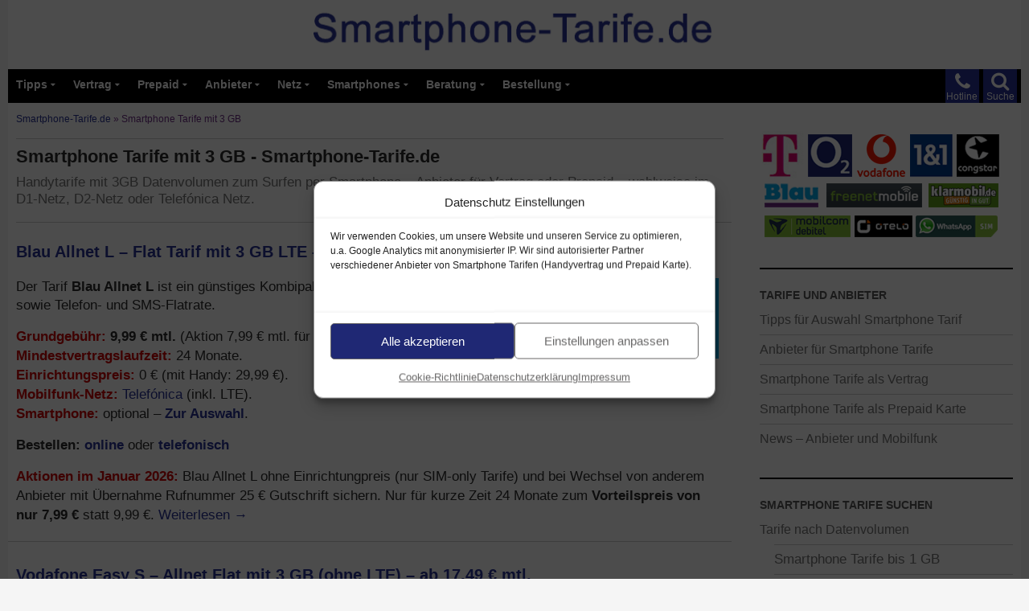

--- FILE ---
content_type: text/html; charset=UTF-8
request_url: https://smartphone-tarife.de/aktuelles/3-gb-datenvolumen
body_size: 29250
content:

<!DOCTYPE html>
<html lang="de" prefix="og: https://ogp.me/ns#">
<head>
	<meta charset="UTF-8">
	<meta name="viewport" content="width=device-width">
	<title>Smartphone Tarife mit 3 GB - Smartphone-Tarife.de</title>
<style id="wpr-usedcss">img:is([sizes=auto i],[sizes^="auto," i]){contain-intrinsic-size:3000px 1500px}@font-face{font-display:swap;font-family:icomoon;src:url("[data-uri]") format('truetype');font-weight:400;font-style:normal}[class*=" icon-"]{font-family:icomoon!important;speak:none;font-style:normal;font-weight:400;font-variant:normal;text-transform:none;line-height:1;-webkit-font-smoothing:antialiased;-moz-osx-font-smoothing:grayscale}:root{--wp--preset--aspect-ratio--square:1;--wp--preset--aspect-ratio--4-3:4/3;--wp--preset--aspect-ratio--3-4:3/4;--wp--preset--aspect-ratio--3-2:3/2;--wp--preset--aspect-ratio--2-3:2/3;--wp--preset--aspect-ratio--16-9:16/9;--wp--preset--aspect-ratio--9-16:9/16;--wp--preset--color--black:#000;--wp--preset--color--cyan-bluish-gray:#abb8c3;--wp--preset--color--white:#fff;--wp--preset--color--pale-pink:#f78da7;--wp--preset--color--vivid-red:#cf2e2e;--wp--preset--color--luminous-vivid-orange:#ff6900;--wp--preset--color--luminous-vivid-amber:#fcb900;--wp--preset--color--light-green-cyan:#7bdcb5;--wp--preset--color--vivid-green-cyan:#00d084;--wp--preset--color--pale-cyan-blue:#8ed1fc;--wp--preset--color--vivid-cyan-blue:#0693e3;--wp--preset--color--vivid-purple:#9b51e0;--wp--preset--color--green:#24890d;--wp--preset--color--dark-gray:#2b2b2b;--wp--preset--color--medium-gray:#767676;--wp--preset--color--light-gray:#f5f5f5;--wp--preset--gradient--vivid-cyan-blue-to-vivid-purple:linear-gradient(135deg,rgb(6, 147, 227) 0%,rgb(155, 81, 224) 100%);--wp--preset--gradient--light-green-cyan-to-vivid-green-cyan:linear-gradient(135deg,rgb(122, 220, 180) 0%,rgb(0, 208, 130) 100%);--wp--preset--gradient--luminous-vivid-amber-to-luminous-vivid-orange:linear-gradient(135deg,rgb(252, 185, 0) 0%,rgb(255, 105, 0) 100%);--wp--preset--gradient--luminous-vivid-orange-to-vivid-red:linear-gradient(135deg,rgb(255, 105, 0) 0%,rgb(207, 46, 46) 100%);--wp--preset--gradient--very-light-gray-to-cyan-bluish-gray:linear-gradient(135deg,rgb(238, 238, 238) 0%,rgb(169, 184, 195) 100%);--wp--preset--gradient--cool-to-warm-spectrum:linear-gradient(135deg,rgb(74, 234, 220) 0%,rgb(151, 120, 209) 20%,rgb(207, 42, 186) 40%,rgb(238, 44, 130) 60%,rgb(251, 105, 98) 80%,rgb(254, 248, 76) 100%);--wp--preset--gradient--blush-light-purple:linear-gradient(135deg,rgb(255, 206, 236) 0%,rgb(152, 150, 240) 100%);--wp--preset--gradient--blush-bordeaux:linear-gradient(135deg,rgb(254, 205, 165) 0%,rgb(254, 45, 45) 50%,rgb(107, 0, 62) 100%);--wp--preset--gradient--luminous-dusk:linear-gradient(135deg,rgb(255, 203, 112) 0%,rgb(199, 81, 192) 50%,rgb(65, 88, 208) 100%);--wp--preset--gradient--pale-ocean:linear-gradient(135deg,rgb(255, 245, 203) 0%,rgb(182, 227, 212) 50%,rgb(51, 167, 181) 100%);--wp--preset--gradient--electric-grass:linear-gradient(135deg,rgb(202, 248, 128) 0%,rgb(113, 206, 126) 100%);--wp--preset--gradient--midnight:linear-gradient(135deg,rgb(2, 3, 129) 0%,rgb(40, 116, 252) 100%);--wp--preset--font-size--small:13px;--wp--preset--font-size--medium:20px;--wp--preset--font-size--large:36px;--wp--preset--font-size--x-large:42px;--wp--preset--spacing--20:0.44rem;--wp--preset--spacing--30:0.67rem;--wp--preset--spacing--40:1rem;--wp--preset--spacing--50:1.5rem;--wp--preset--spacing--60:2.25rem;--wp--preset--spacing--70:3.38rem;--wp--preset--spacing--80:5.06rem;--wp--preset--shadow--natural:6px 6px 9px rgba(0, 0, 0, .2);--wp--preset--shadow--deep:12px 12px 50px rgba(0, 0, 0, .4);--wp--preset--shadow--sharp:6px 6px 0px rgba(0, 0, 0, .2);--wp--preset--shadow--outlined:6px 6px 0px -3px rgb(255, 255, 255),6px 6px rgb(0, 0, 0);--wp--preset--shadow--crisp:6px 6px 0px rgb(0, 0, 0)}:where(.is-layout-flex){gap:.5em}:where(.is-layout-grid){gap:.5em}:where(.wp-block-columns.is-layout-flex){gap:2em}:where(.wp-block-columns.is-layout-grid){gap:2em}:where(.wp-block-post-template.is-layout-flex){gap:1.25em}:where(.wp-block-post-template.is-layout-grid){gap:1.25em}#rfp-pagination .page-numbers{list-style:none;margin-left:0;padding-left:5px}#rfp-pagination .page-numbers li{display:inline-block;margin:0;margin-right:13px}#rfp-pagination .page-numbers li:last-child{margin-right:0}.rfp-sorting-form select{margin-bottom:10px;font-family:inherit}.rfp-loader{display:none;border:8px solid #f3f3f3;border-top:8px solid #8e8b8b;border-radius:50%;width:50px;height:50px;animation:2s linear infinite spin}@keyframes spin{0%{transform:rotate(0)}100%{transform:rotate(360deg)}}.cmplz-blocked-content-notice{display:none}.cmplz-blocked-content-container,.cmplz-wp-video{animation-name:cmplz-fadein;animation-duration:.6s;background:#fff;border:0;border-radius:3px;box-shadow:0 0 1px 0 rgba(0,0,0,.5),0 1px 10px 0 rgba(0,0,0,.15);display:flex;justify-content:center;align-items:center;background-repeat:no-repeat!important;background-size:cover!important;height:inherit;position:relative}.cmplz-blocked-content-container iframe,.cmplz-wp-video iframe{visibility:hidden;max-height:100%;border:0!important}.cmplz-blocked-content-container .cmplz-blocked-content-notice,.cmplz-wp-video .cmplz-blocked-content-notice{white-space:normal;text-transform:initial;position:absolute!important;width:100%;top:50%;left:50%;transform:translate(-50%,-50%);max-width:300px;font-size:14px;padding:10px;background-color:rgba(0,0,0,.5);color:#fff;text-align:center;z-index:98;line-height:23px}.cmplz-blocked-content-container .cmplz-blocked-content-notice .cmplz-links,.cmplz-wp-video .cmplz-blocked-content-notice .cmplz-links{display:block;margin-bottom:10px}.cmplz-blocked-content-container .cmplz-blocked-content-notice .cmplz-links a,.cmplz-wp-video .cmplz-blocked-content-notice .cmplz-links a{color:#fff}.cmplz-blocked-content-container div div{display:none}.cmplz-wp-video .cmplz-placeholder-element{width:100%;height:inherit}@keyframes cmplz-fadein{from{opacity:0}to{opacity:1}}#breadcrumb-top{font-size:.7em;line-height:1.5em;color:#6f2d87;margin-top:6px;margin-bottom:10px;margin-left:10px;margin-right:10px;padding-bottom:0;border-bottom:1px solid rgba(0,0,0,.2)}.farbig{color:#d00202!important;font-weight:600}.rot{color:#d00202!important;font-weight:600}.metaslider{max-width:620px}.cmplz-document{max-width:100%!important}.cmplz-deny{display:none!important}a,body,div,fieldset,font,form,h1,h3,html,iframe,label,legend,li,object,p,span,strong,table,tbody,tr,ul{border:0;font-family:inherit;font-size:101%;font-style:inherit;font-weight:inherit;margin:0;outline:0;padding:0;vertical-align:baseline}article,aside,details,footer,header,nav,section{display:block}html{overflow-y:scroll;-webkit-text-size-adjust:100%;-ms-text-size-adjust:100%}body,button,input,select,textarea{color:#2b2b2b;font-family:arial,helvetica,sans-serif;font-size:16px;font-weight:400;line-height:1.4}body{background:#f5f5f5}a{color:#273296;text-decoration:none}a:active,a:hover{color:#1f2874}h1,h3{clear:both;font-weight:700;margin:20px 0 12px}h1{font-size:1.3em;line-height:1.3}h3{font-size:1.1em;line-height:1.1}strong{font-weight:700}p{margin-bottom:15px}ul{list-style:none;margin:10px 0 15px 20px}.entry-content ul li{padding-bottom:10px}.entry-content ul li ul li{padding-bottom:4px;padding-top:8px}li>ul{margin:0 0 0 20px}ul{list-style:disc}img{-ms-interpolation-mode:bicubic;border:0;vertical-align:middle}button,input,select,textarea{-webkit-box-sizing:border-box;-moz-box-sizing:border-box;box-sizing:border-box;font-size:100%;margin:0;max-width:100%;vertical-align:baseline}table{border:1px solid rgba(0,0,0,.2)}table{border-collapse:separate;border-spacing:0;border-width:1px 0 0 1px;margin-bottom:24px;width:100%}hr{background-color:rgba(0,0,0,.2);border:0;height:1px;margin-bottom:25px;margin-top:40px}#site-header img,.entry-content img,.widget img{max-width:100%}#site-header img,.entry-content img,img[class*=align],img[class*=wp-image-]{height:auto}img.size-full{height:auto;max-width:100%}img.alignright{float:right;margin-top:2px;margin-bottom:6px;margin-left:9px;margin-right:6px}.screen-reader-text{clip:rect(1px,1px,1px,1px);position:absolute}.footer-sidebar:after,.footer-sidebar:before,.hentry:after,.hentry:before,[class*=content]:after,[class*=content]:before,[class*=site]:after,[class*=site]:before{content:"";display:table}.footer-sidebar:after,.hentry:after,[class*=content]:after,[class*=site]:after{clear:both}.menu-toggle:before,.phone-toggle:before,.search-toggle:before{-webkit-font-smoothing:antialiased;display:inline-block;font:26px/1 icomoon;text-decoration:inherit;vertical-align:text-bottom}.site{background-color:#fff;max-width:1260px;position:relative;margin:0 auto}.main-content{width:100%}#site-header{position:relative;z-index:3;padding-bottom:6px;min-height:80px}.site-header{background-color:#000;height:42px;max-width:1260px;position:relative;width:100%;z-index:4}.header-main{min-height:30px;padding:0 10px}.phone-toggle{background-color:#273296;cursor:pointer;float:right;height:42px;margin-right:5px;text-align:center;width:42px;display:block}.phone-toggle.active,.phone-toggle:hover{background-color:#1f2874}.phone-toggle:before{color:#fff;content:"\f095";font-size:24px;margin-top:4px}.search-toggle{background-color:#273296;cursor:pointer;float:right;height:42px;margin-right:-5px;text-align:center;width:42px}.search-toggle.active,.search-toggle:hover{background-color:#1f2874}.search-toggle:before{color:#fff;content:"\f002";font-size:24px;margin-top:3px}.primary-navigation{-webkit-box-sizing:border-box;-moz-box-sizing:border-box;box-sizing:border-box;font-size:14px;padding-top:24px}.primary-navigation .nav-menu{border-bottom:1px solid rgba(255,255,255,.2);display:none}.primary-navigation a{padding:10px 0;font-weight:600}.primary-navigation li.focus>a,.primary-navigation li:hover>a{background-color:#1f2874;color:#fff}.primary-navigation ul ul a:hover,.primary-navigation ul ul li.focus>a{background-color:#1f2874}.menu-toggle{background-color:#001979;border-radius:0;cursor:pointer;font-size:0;height:42px;margin:0;padding-top:5px;padding-bottom:8px;padding-left:0;padding-right:0;position:absolute;float:left;top:0;bottom:-54px;right:0;left:5px;text-align:center;width:48px}.menu-toggle:before{color:#fff;content:"\f0c9";display:inline;margin-top:16px;line-height:.7em}.menu-text-navigation{position:absolute;float:left;font-size:.92em;color:#fff}.menu-text-search{position:absolute;top:26px;right:8px;font-size:.75em;color:#fff}.menu-text-phone{position:absolute;top:26px;right:54px;font-size:.75em;color:#fff}.menu-toggle:active,.menu-toggle:focus,.menu-toggle:hover{background-color:#151c51}.primary-navigation.toggled-on{padding-top:45px;padding-bottom:25px;margin-left:-25px;margin-right:-15px;background-color:#000}.primary-navigation.toggled-on a{padding-left:5px}.primary-navigation.toggled-on .nav-menu{display:block}.site-navigation ul{list-style:none;padding-right:10px;margin-top:0}.site-navigation li{border-top:1px solid rgba(255,255,255,.2)}.site-navigation a{color:#fff;display:block;text-transform:none}.masthead-fixed .site-header{position:fixed;top:0}.masthead-fixed .site-main{margin-top:50px}.content-area{margin-top:5px;margin-left:0;margin-right:5px}#page-end,#page-end2{font-size:.9em;line-height:2em;color:#606060;margin-top:10px;margin-bottom:25px;margin-left:10px;margin-right:30px}.hentry{margin-top:-10px;max-width:900px}.site-content .entry-header,.site-content .entry-meta{margin:0 auto}.site-content .entry-content{margin-bottom:30px!important;padding-bottom:6px!important}.entry-content{border-bottom:1px solid rgba(0,0,0,.2)}.entry-header{position:relative;z-index:1}.entry-title{font-size:1.2em;font-weight:700;line-height:1.1;margin-bottom:10px;margin-top:10px}.entry-title a{color:#273296}.entry-title a:hover{color:#1f2874}.site-content .entry-header{background-color:#fff;padding:0 10px}.list-view .tag-links{display:none}.entry-meta .tag-links a{background-color:#757575;border-radius:0 2px 2px 0;color:#fff;display:inline-block;font-size:.8em;font-weight:600;line-height:1.1;margin:15px 4px 20px 15px;padding:4px 7px;position:relative;text-transform:none}.entry-meta .tag-links a:hover{background-color:#595959;color:#fff}.entry-meta .tag-links a:before{border-top:10px solid transparent;border-right:8px solid #757575;border-bottom:12px solid transparent;content:"";height:0;position:absolute;top:0;left:-8px;width:0}.entry-meta .tag-links a:hover:before{border-right-color:#595959}.entry-meta .tag-links a:after{background-color:#fff;border-radius:50%;content:"";height:4px;position:absolute;top:8px;left:-2px;width:4px}.entry-content{-webkit-hyphens:auto;-moz-hyphens:auto;-ms-hyphens:auto;hyphens:auto;word-wrap:break-word}.site-content .entry-content{background-color:#fff;padding:10px 10px 20px}.page .entry-content{padding-top:0}.entry-content a{text-decoration:none}.archive-header{margin-top:10px;margin-bottom:25px;margin-left:10px;max-width:980px;border-bottom:1px solid rgba(0,0,0,.2)}.archive-title{font-size:1.2;font-weight:700;line-height:1.1;margin:0}.taxonomy-description{color:#757575;font-size:1em;line-height:1.2857142857;padding-top:10px;margin-bottom:18px}.content-sidebar{border-bottom:1px solid rgba(0,0,0,.2);-webkit-box-sizing:border-box;-moz-box-sizing:border-box;box-sizing:border-box;color:#666;padding:18px 10px;margin-bottom:20px}#content-sidebar .sub-menu{display:none}#content-sidebar .current-menu-ancestor,#content-sidebar .current-menu-ancestor>.sub-menu,#content-sidebar .current-menu-ancestor>li,#content-sidebar .current-menu-item,#content-sidebar .current-menu-item>.sub-menu{display:block}#content-sidebar .textwidget{font-size:1em;line-height:1em}#content-sidebar .textwidget a{font-size:1em;line-height:100%}#content-sidebar .current-menu-item a{background:#e7e7e7;color:#4a4a4a;padding:4px}#content-sidebar .current-menu-item>a,#content-sidebar .menu-item-has-children{color:#1f2874}.widget{font-size:16px;-webkit-hyphens:auto;-moz-hyphens:auto;-ms-hyphens:auto;hyphens:auto;line-height:.8;margin-bottom:30px;width:100%;word-wrap:break-word}.widget a{color:#fff}.widget a:hover{color:#595959}.widget h1,.widget h3{margin:24px 0 12px;font-size:18px;line-height:1.1}.widget ul{list-style:none;margin:0}.widget_nav_menu li{border-top:1px solid rgba(255,255,255,.2);padding:8px 0 9px;line-height:1.2em}.widget_nav_menu li:first-child{border-top:0}.widget_nav_menu li ul{border-top:1px solid rgba(255,255,255,.2);margin-top:9px}.content-sidebar .widget a{color:#757575}.content-sidebar .widget a:hover{color:#151c51}.content-sidebar .widget li>ul{margin-left:18px}.content-sidebar li,.content-sidebar li ul{border-color:rgba(0,0,0,.2)}.content-sidebar .widget .widget-title{border-top:2px solid #000;color:#595959;font-size:14px;font-weight:800;margin:0 0 5px;padding-top:25px;text-transform:uppercase}.site-footer,.site-info,.site-info a{color:rgba(255,255,255,.7)}.site-footer{background-color:#000;font-size:14px;position:relative;z-index:3}.site-info{padding:10px;line-height:2}@-ms-viewport{width:device-width}@viewport{width:device-width}@media screen and (max-width:500px){#site-header .header-desktop{display:none}#site-header .header-tablet{display:none}#site-header .header-smartphone{display:block}}@media screen and (min-width:500px){#site-header .header-desktop{display:none}#site-header .header-tablet{display:block}#site-header .header-smartphone{display:none}}@media screen and (min-width:800px){#site-header .header-desktop{display:block}#site-header .header-tablet{display:none}#site-header .header-smartphone{display:none}}@media screen and (min-width:1000px){.content-area{float:left;width:100%;margin-right:-330px}.site-content{margin-right:330px;padding-right:30px}.content-sidebar{border:0;float:right;margin-left:-33.33333333%;margin-top:25px;padding:10px;position:relative;width:30%;min-width:335px;max-width:335px}.primary-navigation .menu-toggle{display:none}.primary-navigation{float:left;font-size:13px;font-weight:500;margin:0 0 0 -30px;padding:0;height:42px;text-transform:none}.primary-navigation .nav-menu{border-bottom:0;display:block;background-color:#000}.primary-navigation li{border:0;display:inline-block;padding-right:0;padding-left:0;height:42px;line-height:40px;position:relative}.primary-navigation a{display:inline-block;padding-top:0;padding-left:10px;white-space:nowrap}.primary-navigation ul ul{background-color:#000;float:right;margin:0;position:absolute;top:40px;left:-999em;z-index:99999}.primary-navigation li li{border:0;display:block;margin-right:-10px;height:auto;line-height:1.0909090909}.primary-navigation ul ul ul{left:-999em;top:0}.primary-navigation ul ul a{padding:18px 12px;white-space:normal;width:220px}.primary-navigation ul li.focus>ul,.primary-navigation ul li:hover>ul{left:auto}.primary-navigation ul ul li.focus>ul,.primary-navigation ul ul li:hover>ul{left:100%}.primary-navigation .menu-item-has-children>a{padding-right:18px}.primary-navigation .menu-item-has-children>a:after{-webkit-font-smoothing:antialiased;content:"\f0dd";display:inline-block;font:10px/1 icomoon;position:absolute;right:8px;top:12px;vertical-align:text-bottom}.primary-navigation li .menu-item-has-children>a{padding-right:20px;width:220px}.primary-navigation .menu-item-has-children li.menu-item-has-children>a:after{content:"\f0da";right:14px;top:20px}}@media print{.archive-header,.hentry,.site,.site-content .entry-content,.site-content .entry-header,.site-content .entry-meta,.site-header{max-width:100%}#breadcrumb-top,.phone-toggle,.search-toggle,.site-content nav,.site-footer,.site-navigation,.widget-area{display:none}}.gsmta{margin:0;padding:0;overflow:hidden;line-height:1;zoom:1}.gsmta img{height:auto}.gsmta-1{margin:0 auto}@media only screen and (max-width:480px){.gsmta-single{width:100%;margin-left:0;margin-right:0}}img[usemap]{max-width:100%;height:auto}.cmplz-hidden{display:none!important}</style>
	<meta name="description" content="Handytarife mit 3GB Datenvolumen zum Surfen per Smartphone - Anbieter für Vertrag oder Prepaid - wahlweise im D1-Netz, D2-Netz oder Telefónica Netz."/>
<meta name="robots" content="follow, index, max-snippet:-1, max-video-preview:-1, max-image-preview:large"/>
<link rel="canonical" href="https://smartphone-tarife.de/aktuelles/3-gb-datenvolumen" />
<meta name="twitter:label1" content="Beiträge" />
<meta name="twitter:data1" content="7" />
<script type="application/ld+json" class="rank-math-schema-pro">{"@context":"https://schema.org","@graph":[{"@type":"Organization","@id":"https://smartphone-tarife.de/#organization","name":"Breitband-Verfuegbarkeit.de"},{"@type":"WebSite","@id":"https://smartphone-tarife.de/#website","url":"https://smartphone-tarife.de","name":"Breitband-Verfuegbarkeit.de","publisher":{"@id":"https://smartphone-tarife.de/#organization"},"inLanguage":"de"},{"@type":"BreadcrumbList","@id":"https://smartphone-tarife.de/aktuelles/3-gb-datenvolumen#breadcrumb","itemListElement":[{"@type":"ListItem","position":"1","item":{"@id":"https://smartphone-tarife.de/","name":"Smartphone-Tarife.de"}},{"@type":"ListItem","position":"2","item":{"@id":"https://smartphone-tarife.de/aktuelles/3-gb-datenvolumen","name":"Smartphone Tarife mit 3 GB"}}]},{"@type":"CollectionPage","@id":"https://smartphone-tarife.de/aktuelles/3-gb-datenvolumen#webpage","url":"https://smartphone-tarife.de/aktuelles/3-gb-datenvolumen","name":"Smartphone Tarife mit 3 GB - Smartphone-Tarife.de","isPartOf":{"@id":"https://smartphone-tarife.de/#website"},"inLanguage":"de","breadcrumb":{"@id":"https://smartphone-tarife.de/aktuelles/3-gb-datenvolumen#breadcrumb"}}]}</script>
<link rel='dns-prefetch' href='//www.googletagmanager.com' />
<style id='wp-img-auto-sizes-contain-inline-css' type='text/css'></style>

<style id='global-styles-inline-css' type='text/css'></style>

<style id='classic-theme-styles-inline-css' type='text/css'></style>



<style id='rocket-lazyload-inline-css' type='text/css'>
.rll-youtube-player{position:relative;padding-bottom:56.23%;height:0;overflow:hidden;max-width:100%;}.rll-youtube-player:focus-within{outline: 2px solid currentColor;outline-offset: 5px;}.rll-youtube-player iframe{position:absolute;top:0;left:0;width:100%;height:100%;z-index:100;background:0 0}.rll-youtube-player img{bottom:0;display:block;left:0;margin:auto;max-width:100%;width:100%;position:absolute;right:0;top:0;border:none;height:auto;-webkit-transition:.4s all;-moz-transition:.4s all;transition:.4s all}.rll-youtube-player img:hover{-webkit-filter:brightness(75%)}.rll-youtube-player .play{height:100%;width:100%;left:0;top:0;position:absolute;background:url(https://smartphone-tarife.de/wp-content/plugins/wp-rocket/assets/img/youtube.png) no-repeat center;background-color: transparent !important;cursor:pointer;border:none;}.wp-embed-responsive .wp-has-aspect-ratio .rll-youtube-player{position:absolute;padding-bottom:0;width:100%;height:100%;top:0;bottom:0;left:0;right:0}
/*# sourceURL=rocket-lazyload-inline-css */
</style>
<script src="https://smartphone-tarife.de/wp-includes/js/jquery/jquery.min.js?ver=3.7.1" id="jquery-core-js"></script>
<script src="https://smartphone-tarife.de/wp-includes/js/jquery/jquery-migrate.min.js?ver=3.4.1" id="jquery-migrate-js"></script>
<script data-minify="1" src="https://smartphone-tarife.de/wp-content/cache/min/1/wp-content/themes/twentyfourteen/js/functions.js?ver=1768618807" id="twentyfourteen-script-js" defer data-wp-strategy="defer"></script>

<!-- Google Tag (gtac.js) durch Site-Kit hinzugefügt -->
<!-- Von Site Kit hinzugefügtes Google-Analytics-Snippet -->
<script type="text/plain" data-service="google-analytics" data-category="statistics" data-cmplz-src="https://www.googletagmanager.com/gtag/js?id=G-0HGTGX0XYZ" id="google_gtagjs-js" async></script>
<script id="google_gtagjs-js-after">
window.dataLayer = window.dataLayer || [];function gtag(){dataLayer.push(arguments);}
gtag("set","linker",{"domains":["smartphone-tarife.de"]});
gtag("js", new Date());
gtag("set", "developer_id.dZTNiMT", true);
gtag("config", "G-0HGTGX0XYZ");
//# sourceURL=google_gtagjs-js-after
</script>
<link rel="https://api.w.org/" href="https://smartphone-tarife.de/wp-json/" /><link rel="alternate" title="JSON" type="application/json" href="https://smartphone-tarife.de/wp-json/wp/v2/tags/151" />
<!-- This site is using AdRotate Professional v5.25.1 to display their advertisements - https://ajdg.solutions/ -->
<!-- AdRotate CSS -->
<style type="text/css" media="screen"></style>
<!-- /AdRotate CSS -->

<meta name="generator" content="Site Kit by Google 1.170.0" /><script type="text/javascript">
	jQuery(document).ready(function(){
		jQuery('img[usemap]').rwdImageMaps();
	});
</script>
<style type="text/css"></style>
			<style>.cmplz-hidden {
					display: none !important;
				}</style><link rel="shortcut icon" type="image/x-icon" href="/favicon.ico" />
<link rel="icon" href="https://smartphone-tarife.de/inhalte/2022/09/cropped-icon-smartphone-tarife-32x32.png" sizes="32x32" />
<link rel="icon" href="https://smartphone-tarife.de/inhalte/2022/09/cropped-icon-smartphone-tarife-192x192.png" sizes="192x192" />
<link rel="apple-touch-icon" href="https://smartphone-tarife.de/inhalte/2022/09/cropped-icon-smartphone-tarife-180x180.png" />
<meta name="msapplication-TileImage" content="https://smartphone-tarife.de/inhalte/2022/09/cropped-icon-smartphone-tarife-270x270.png" />
<noscript><style id="rocket-lazyload-nojs-css">.rll-youtube-player, [data-lazy-src]{display:none !important;}</style></noscript>	<link rel="preload" href="https://smartphone-tarife.de/inhalte/2022/09/header-smartphone-tarife-gross.png" as="image" media="(min-width: 800px)">
	<link rel="preload" href="https://smartphone-tarife.de/inhalte/2022/09/header-smartphone-tarife-mittel.png" as="image" media="(min-width: 500px; max-width: 799px;)">
	<link rel="preload" href="https://smartphone-tarife.de/inhalte/2022/09/header-smartphone-tarife-klein.png" as="image" media="(max-width: 500px)">
<meta name="generator" content="WP Rocket 3.20.3" data-wpr-features="wpr_remove_unused_css wpr_defer_js wpr_minify_js wpr_lazyload_images wpr_lazyload_iframes wpr_image_dimensions wpr_minify_css wpr_preload_links wpr_desktop" /></head>

<body data-cmplz=1 class="archive tag tag-3-gb-datenvolumen tag-151 wp-embed-responsive wp-theme-twentyfourteen wp-child-theme-layout metaslider-plugin group-blog header-image list-view">
	
<div data-rocket-location-hash="57eb0956558bf7ad8062fd5c02b81560" id="page" class="hfeed site">
		<div data-rocket-location-hash="ad104ea8d2d296e5134ddaff28735814" id="site-header">
		
<img class="header-desktop rocket-lazyload" src="data:image/svg+xml,%3Csvg%20xmlns='http://www.w3.org/2000/svg'%20viewBox='0%200%201280%2080'%3E%3C/svg%3E" alt="Smartphone-Tarife.de" width="1280" height="80" border="0" usemap="#Map-Header-Desktop" data-lazy-src="https://smartphone-tarife.de/inhalte/2022/09/header-smartphone-tarife-gross.png" /><noscript><img class="header-desktop rocket-lazyload" src="https://smartphone-tarife.de/inhalte/2022/09/header-smartphone-tarife-gross.png" alt="Smartphone-Tarife.de" width="1280" height="80" border="0" usemap="#Map-Header-Desktop" /></noscript>
  <map name="Map-Header-Desktop" id="Map-Header-Desktop">
    <area shape="rect" coords="0,0,1280,80" href="https://smartphone-tarife.de/" target="_top" alt="Smartphone-Tarife.de" class="click-header-grafik" />
</map>
		
<img class="header-tablet rocket-lazyload" src="data:image/svg+xml,%3Csvg%20xmlns='http://www.w3.org/2000/svg'%20viewBox='0%200%20800%2080'%3E%3C/svg%3E" alt="Smartphone-Tarife.de" width="800" height="80" border="0" usemap="#Map-Header-Tablet" data-lazy-src="https://smartphone-tarife.de/inhalte/2022/09/header-smartphone-tarife-mittel.png" /><noscript><img class="header-tablet rocket-lazyload" src="https://smartphone-tarife.de/inhalte/2022/09/header-smartphone-tarife-mittel.png" alt="Smartphone-Tarife.de" width="800" height="80" border="0" usemap="#Map-Header-Tablet" /></noscript>
  <map name="Map-Header-Tablet" id="Map-Header-Tablet">
    <area shape="rect" coords="0,0,800,80" href="https://smartphone-tarife.de/" target="_top" alt="Smartphone-Tarife.de" class="click-header-grafik" />
</map>
		
<img class="header-smartphone rocket-lazyload" src="data:image/svg+xml,%3Csvg%20xmlns='http://www.w3.org/2000/svg'%20viewBox='0%200%20420%2080'%3E%3C/svg%3E" alt="Smartphone-Tarife.de" width="420" height="80" border="0" usemap="#Map-Mobil" data-lazy-src="https://smartphone-tarife.de/inhalte/2022/09/header-smartphone-tarife-klein.png" /><noscript><img class="header-smartphone rocket-lazyload" src="https://smartphone-tarife.de/inhalte/2022/09/header-smartphone-tarife-klein.png" alt="Smartphone-Tarife.de" width="420" height="80" border="0" usemap="#Map-Mobil" /></noscript>
<map name="Map-Mobil" id="Map-Mobil" >
    <area shape="rect" coords="0,0,420,80" href="https://smartphone-tarife.de/" target="_top" alt="Smartphone-Tarife.de" class="click-header-grafik" />
</map>

	</div>

	
	<header data-rocket-location-hash="3aac4d8246fcaf598b64e414de8bbaab" id="masthead" class="site-header" role="banner">
		
		<div data-rocket-location-hash="bc5d02150492c53c8bf9fb39eca18ebc" class="header-main">
			
			<a href="https://smartphone-tarife.de/suche" target="_top" class="click-header-suche"> <div class="search-toggle"><span class="menu-text-search">Suche</span></div></a>
			
			<a href="https://smartphone-tarife.de/beratung/hotline" target="_top" class="click-header-hotline"> <div class="phone-toggle"><span class="menu-text-phone">Hotline</span></div></a>
			
			<nav id="primary-navigation" class="site-navigation primary-navigation" role="navigation">
				<button title="Menü öffnen" class="menu-toggle menu-text-navigation" aria-hidden="true" style="border: 0; ">					MENÜ</button>
				<div class="menu-navigation-oben-container"><ul id="menu-navigation-oben" class="nav-menu"><li id="menu-item-2478" class="menu-item menu-item-type-post_type menu-item-object-page menu-item-has-children menu-item-2478"><a href="https://smartphone-tarife.de/tipps">Tipps</a>
<ul class="sub-menu">
	<li id="menu-item-2479" class="menu-item menu-item-type-post_type menu-item-object-page menu-item-2479"><a href="https://smartphone-tarife.de/handyvertrag-oder-prepaid-karte">Handyvertrag oder Prepaid Karte?</a></li>
	<li id="menu-item-2483" class="menu-item menu-item-type-post_type menu-item-object-page menu-item-2483"><a href="https://smartphone-tarife.de/welches-netz">Welches Netz für Smartphone Tarif?</a></li>
	<li id="menu-item-2481" class="menu-item menu-item-type-post_type menu-item-object-page menu-item-2481"><a href="https://smartphone-tarife.de/smartphone-mit-vertrag-bestellen-oder-separat-kaufen">Handy mit Vertrag oder so kaufen?</a></li>
	<li id="menu-item-2480" class="menu-item menu-item-type-post_type menu-item-object-page menu-item-2480"><a href="https://smartphone-tarife.de/anbieterwechsel">Anbieterwechsel inkl. Nummer</a></li>
	<li id="menu-item-2482" class="menu-item menu-item-type-post_type menu-item-object-page menu-item-2482"><a href="https://smartphone-tarife.de/smartphone-tarif-direkt-vom-netzbetreiber-oder-von-service-provider">Netzbetreiber oder Provider?</a></li>
	<li id="menu-item-2975" class="menu-item menu-item-type-taxonomy menu-item-object-post_tag menu-item-2975"><a href="https://smartphone-tarife.de/aktuelles/anbieter">Anbieter-Übersicht</a></li>
</ul>
</li>
<li id="menu-item-2446" class="menu-item menu-item-type-post_type menu-item-object-page menu-item-has-children menu-item-2446"><a href="https://smartphone-tarife.de/handyvertrag">Vertrag</a>
<ul class="sub-menu">
	<li id="menu-item-2448" class="menu-item menu-item-type-post_type menu-item-object-page menu-item-2448"><a href="https://smartphone-tarife.de/handyvertrag/datenvolumen">Handyvertrag nach Datenvolumen</a></li>
	<li id="menu-item-2449" class="menu-item menu-item-type-post_type menu-item-object-page menu-item-2449"><a href="https://smartphone-tarife.de/handyvertrag/preise">Handyvertrag nach Preis / Kosten</a></li>
	<li id="menu-item-2696" class="menu-item menu-item-type-post_type menu-item-object-page menu-item-2696"><a href="https://smartphone-tarife.de/handyvertrag/mobilfunk-netz">Handyvertrag nach Netz</a></li>
	<li id="menu-item-2510" class="menu-item menu-item-type-post_type menu-item-object-page menu-item-2510"><a href="https://smartphone-tarife.de/handyvertrag/junge-leute-schueler-azubis-studenten">Junge, Schüler, Azubis, Studenten</a></li>
	<li id="menu-item-2447" class="menu-item menu-item-type-post_type menu-item-object-page menu-item-2447"><a href="https://smartphone-tarife.de/handyvertrag/anbieter">Anbieter für Handyvertrag</a></li>
</ul>
</li>
<li id="menu-item-2450" class="menu-item menu-item-type-post_type menu-item-object-page menu-item-has-children menu-item-2450"><a href="https://smartphone-tarife.de/prepaid-karte">Prepaid</a>
<ul class="sub-menu">
	<li id="menu-item-2452" class="menu-item menu-item-type-post_type menu-item-object-page menu-item-2452"><a href="https://smartphone-tarife.de/prepaid-karte/datenvolumen">Prepaid Tarife nach Datenvolumen</a></li>
	<li id="menu-item-2697" class="menu-item menu-item-type-post_type menu-item-object-page menu-item-2697"><a href="https://smartphone-tarife.de/prepaid-karte/mobilfunk-netz">Prepaid Tarife nach Netz</a></li>
	<li id="menu-item-2453" class="menu-item menu-item-type-post_type menu-item-object-page menu-item-2453"><a href="https://smartphone-tarife.de/prepaid-karte/preise">Prepaid Tarife nach Preis / Kosten</a></li>
	<li id="menu-item-2451" class="menu-item menu-item-type-post_type menu-item-object-page menu-item-2451"><a href="https://smartphone-tarife.de/prepaid-karte/anbieter">Anbieter für Prepaid Karte</a></li>
</ul>
</li>
<li id="menu-item-2467" class="menu-item menu-item-type-post_type menu-item-object-page menu-item-has-children menu-item-2467"><a href="https://smartphone-tarife.de/anbieter">Anbieter</a>
<ul class="sub-menu">
	<li id="menu-item-2474" class="menu-item menu-item-type-post_type menu-item-object-page menu-item-2474"><a href="https://smartphone-tarife.de/1und1">1&#038;1</a></li>
	<li id="menu-item-2472" class="menu-item menu-item-type-post_type menu-item-object-page menu-item-2472"><a href="https://smartphone-tarife.de/blau">Blau</a></li>
	<li id="menu-item-2473" class="menu-item menu-item-type-post_type menu-item-object-page menu-item-2473"><a href="https://smartphone-tarife.de/congstar">congstar</a></li>
	<li id="menu-item-2475" class="menu-item menu-item-type-post_type menu-item-object-page menu-item-2475"><a href="https://smartphone-tarife.de/freenetmobile">freenetmobile</a></li>
	<li id="menu-item-2477" class="menu-item menu-item-type-post_type menu-item-object-page menu-item-2477"><a href="https://smartphone-tarife.de/klarmobil">klarmobil</a></li>
	<li id="menu-item-2476" class="menu-item menu-item-type-post_type menu-item-object-page menu-item-2476"><a href="https://smartphone-tarife.de/mobilcom-debitel">mobilcom-debitel</a></li>
	<li id="menu-item-2471" class="menu-item menu-item-type-post_type menu-item-object-page menu-item-2471"><a href="https://smartphone-tarife.de/o2">o2</a></li>
	<li id="menu-item-2470" class="menu-item menu-item-type-post_type menu-item-object-page menu-item-2470"><a href="https://smartphone-tarife.de/otelo">otelo</a></li>
	<li id="menu-item-2468" class="menu-item menu-item-type-post_type menu-item-object-page menu-item-2468"><a href="https://smartphone-tarife.de/telekom">Telekom</a></li>
	<li id="menu-item-2469" class="menu-item menu-item-type-post_type menu-item-object-page menu-item-2469"><a href="https://smartphone-tarife.de/vodafone">Vodafone</a></li>
	<li id="menu-item-4175" class="menu-item menu-item-type-post_type menu-item-object-page menu-item-4175"><a href="https://smartphone-tarife.de/whatsapp-sim">WhatsApp SIM</a></li>
</ul>
</li>
<li id="menu-item-2461" class="menu-item menu-item-type-post_type menu-item-object-page menu-item-has-children menu-item-2461"><a href="https://smartphone-tarife.de/netzabdeckung">Netz</a>
<ul class="sub-menu">
	<li id="menu-item-2462" class="menu-item menu-item-type-post_type menu-item-object-page menu-item-2462"><a href="https://smartphone-tarife.de/netzabdeckung/d1-netz">D1-Netz (Telekom)</a></li>
	<li id="menu-item-2463" class="menu-item menu-item-type-post_type menu-item-object-page menu-item-2463"><a href="https://smartphone-tarife.de/netzabdeckung/d2-netz">D2-Netz (Vodafone)</a></li>
	<li id="menu-item-2464" class="menu-item menu-item-type-post_type menu-item-object-page menu-item-2464"><a href="https://smartphone-tarife.de/netzabdeckung/telefonica">Telefónica Netz (o2 / E-Plus)</a></li>
	<li id="menu-item-2465" class="menu-item menu-item-type-post_type menu-item-object-page menu-item-2465"><a href="https://smartphone-tarife.de/festnetz-netzausbau">Festnetz Netzausbau Breitband</a></li>
	<li id="menu-item-2466" class="menu-item menu-item-type-post_type menu-item-object-page menu-item-2466"><a href="https://smartphone-tarife.de/speedtest">Speedtest für Ihr Smartphone</a></li>
</ul>
</li>
<li id="menu-item-2484" class="menu-item menu-item-type-post_type menu-item-object-page menu-item-has-children menu-item-2484"><a href="https://smartphone-tarife.de/smartphones">Smartphones</a>
<ul class="sub-menu">
	<li id="menu-item-2485" class="menu-item menu-item-type-post_type menu-item-object-page menu-item-2485"><a href="https://smartphone-tarife.de/smartphones">Hersteller xyz</a></li>
</ul>
</li>
<li id="menu-item-1262" class="menu-item menu-item-type-post_type menu-item-object-page menu-item-has-children menu-item-1262"><a href="https://smartphone-tarife.de/beratung">Beratung</a>
<ul class="sub-menu">
	<li id="menu-item-2457" class="menu-item menu-item-type-post_type menu-item-object-page menu-item-2457"><a href="https://smartphone-tarife.de/beratung/telefonisch">Hotline und Rückruf-Service</a></li>
	<li id="menu-item-2458" class="menu-item menu-item-type-post_type menu-item-object-page menu-item-2458"><a href="https://smartphone-tarife.de/beratung/anfrage">Anfrage zu Smartphone Tarifen</a></li>
	<li id="menu-item-2460" class="menu-item menu-item-type-post_type menu-item-object-page menu-item-2460"><a href="https://smartphone-tarife.de/beratung/unterlagen">Unterlagen per Post erhalten</a></li>
	<li id="menu-item-2459" class="menu-item menu-item-type-post_type menu-item-object-page menu-item-2459"><a href="https://smartphone-tarife.de/beratung/kundenservice">Kundenservice der Anbieter</a></li>
</ul>
</li>
<li id="menu-item-2454" class="menu-item menu-item-type-post_type menu-item-object-page menu-item-has-children menu-item-2454"><a href="https://smartphone-tarife.de/onlinebestellung">Bestellung</a>
<ul class="sub-menu">
	<li id="menu-item-2861" class="menu-item menu-item-type-custom menu-item-object-custom menu-item-2861"><a target="_blank" href="https://smartphone-tarife.de/zum-anbieter/congstar/navi.htm">congstar.de</a></li>
	<li id="menu-item-2862" class="menu-item menu-item-type-custom menu-item-object-custom menu-item-2862"><a target="_blank" href="https://smartphone-tarife.de/zum-anbieter/freenetmobile/navi.htm">freenetmobile.de</a></li>
</ul>
</li>
</ul></div>			</nav>
			
</div>
		
	</header><!-- #masthead -->

	<div data-rocket-location-hash="28faf90a42ac84702687e06346fd44d0" id="main" class="site-main">

<div data-rocket-location-hash="e7eaf597f0d3174ffa67e254c07f9535" id="main-content" class="main-content">

	<section id="primary" class="content-area">
		<div id="content" class="site-content" role="main">

<div id="breadcrumb-top"><nav aria-label="breadcrumbs" class="rank-math-breadcrumb"><p><a href="https://smartphone-tarife.de/">Smartphone-Tarife.de</a><span class="separator"> &raquo; </span><span class="last">Smartphone Tarife mit 3 GB</span></p></nav></div>

			
			<header class="archive-header">
				<h1 class="archive-title">Smartphone Tarife mit 3 GB - Smartphone-Tarife.de</h1>

				<div class="taxonomy-description"><p>Handytarife mit 3GB Datenvolumen zum Surfen per Smartphone &#8211; Anbieter für Vertrag oder Prepaid &#8211; wahlweise im D1-Netz, D2-Netz oder Telefónica Netz.</p>
</div>			</header><!-- .archive-header -->

			
			
<article id="post-1632" class="post-1632 post type-post status-publish format-standard hentry category-blau tag-blau-allnet-flat-tarife tag-blau-handyvertrag tag-blau-surf-tarife tag-handyvertrag-datenvolumen-2-gb-bis-3-gb tag-empfehlungen-handyvertrag-ohne-smartphone tag-handyvertrag-netz-telefonica-mit-lte-4g tag-handyvertrag-junge-leute-telefonica-mit-lte-4g tag-preis-handyvertrag-9-bis-14-euro tag-preis-handyvertrag-junge-leute-bis-10-euro tag-3-gb-datenvolumen has-post-thumbnail">

	<header class="entry-header">

		
		<h1 class="entry-title"><a href="https://smartphone-tarife.de/blau/allnet-l" rel="bookmark">Blau Allnet L – Flat Tarif mit 3 GB LTE – nur 7,99 € je Monat</a></h1>
	</header><!-- .entry-header -->

	
	<div class="entry-content">
		<p><a href="https://smartphone-tarife.de/blau/allnet-l"><img decoding="async" class="wp-image-1859 size-medium alignright" src="data:image/svg+xml,%3Csvg%20xmlns='http://www.w3.org/2000/svg'%20viewBox='0%200%20150%20100'%3E%3C/svg%3E" alt="Blau Allnet L" width="150" height="100" data-lazy-srcset="https://smartphone-tarife.de/inhalte/2018/01/blau-allnet-l.png 150w, https://smartphone-tarife.de/inhalte/2018/01/blau-allnet-l-80x53.png 80w" data-lazy-sizes="(max-width: 150px) 100vw, 150px" data-lazy-src="https://smartphone-tarife.de/inhalte/2018/01/blau-allnet-l-150x100.png" /><noscript><img decoding="async" class="wp-image-1859 size-medium alignright" src="https://smartphone-tarife.de/inhalte/2018/01/blau-allnet-l-150x100.png" alt="Blau Allnet L" width="150" height="100" srcset="https://smartphone-tarife.de/inhalte/2018/01/blau-allnet-l.png 150w, https://smartphone-tarife.de/inhalte/2018/01/blau-allnet-l-80x53.png 80w" sizes="(max-width: 150px) 100vw, 150px" /></noscript></a>Der Tarif <strong>Blau Allnet L</strong> ist ein günstiges Kombipaket mit mobilem Internet (3 GB = 3000 MB) sowie Telefon- und SMS-Flatrate.</p>
<p><span class="farbig">Grundgebühr:</span> <strong>9,99 € mtl.</strong> (Aktion 7,99 € mtl. für 24 Monate).<br />
<span class="farbig">Mindestvertragslaufzeit:</span> 24 Monate.<br />
<span class="farbig">Einrichtungspreis:</span> 0 € (mit Handy: 29,99 €).<br />
<span class="farbig">Mobilfunk-Netz:</span> <a href="https://smartphone-tarife.de/netzabdeckung/telefonica">Telefónica</a> (inkl. LTE).<br />
<span class="farbig">Smartphone:</span> optional &#8211; <strong><a href="https://smartphone-tarife.de/zum-anbieter/blau/blau-postpaid-handys" target="_blank" rel="noopener">Zur Auswahl</a></strong>.</p>
<p><strong>Bestellen:</strong> <a href="https://smartphone-tarife.de/zum-anbieter/blau/blau-postpaid-allgemein" target="_blank" rel="noopener"><strong>online</strong></a> oder <a href="https://smartphone-tarife.de/telefonische-bestellung"><strong>telefonisch</strong></a></p>
<p><span class="rot">Aktionen im Januar 2026:</span> Blau Allnet L ohne Einrichtungpreis (nur SIM-only Tarife) und bei Wechsel von anderem Anbieter mit Übernahme Rufnummer 25 € Gutschrift sichern. Nur für kurze Zeit 24 Monate zum<strong> Vorteilspreis von nur 7,99 €</strong> statt 9,99 €.  <a href="https://smartphone-tarife.de/blau/allnet-l#more-1632" class="more-link">Weiterlesen <span class="meta-nav">&rarr;</span></a></p>
	</div><!-- .entry-content -->

	
	<footer class="entry-meta"><span class="tag-links"><a href="https://smartphone-tarife.de/aktuelles/blau-allnet-flat-tarife" rel="tag">Blau Allnet Flat Tarife</a><a href="https://smartphone-tarife.de/aktuelles/blau-handyvertrag" rel="tag">Blau Handyvertrag (Tarife)</a><a href="https://smartphone-tarife.de/aktuelles/blau-surf-tarife" rel="tag">Blau Surf Tarife</a><a href="https://smartphone-tarife.de/aktuelles/handyvertrag-datenvolumen-2-gb-bis-3-gb" rel="tag">Datenvolumen 2.1 GB bis 3 GB (Handyvertrag)</a><a href="https://smartphone-tarife.de/aktuelles/empfehlungen-handyvertrag-ohne-smartphone" rel="tag">Empfehlungen Handyvertrag ohne Smartphone</a><a href="https://smartphone-tarife.de/aktuelles/handyvertrag-netz-telefonica-mit-lte-4g" rel="tag">Netz Handyvertrag: Telefónica (o2 / E-Plus) mit LTE / 4G</a><a href="https://smartphone-tarife.de/aktuelles/handyvertrag-junge-leute-telefonica-mit-lte-4g" rel="tag">Netz Vertrag Junge Leute: Telefónica (o2 / E-Plus) mit LTE / 4G</a><a href="https://smartphone-tarife.de/aktuelles/preis-handyvertrag-9-bis-14-euro" rel="tag">Preis Handyvertrag 9.01 € bis 14 €</a><a href="https://smartphone-tarife.de/aktuelles/preis-handyvertrag-junge-leute-bis-10-euro" rel="tag">Preis Vertrag für Junge Leute bis 10 €</a><a href="https://smartphone-tarife.de/aktuelles/3-gb-datenvolumen" rel="tag">Smartphone Tarife mit 3 GB</a></span></footer>
</article><!-- #post-## -->

<article id="post-1454" class="post-1454 post type-post status-publish format-standard hentry category-vodafone tag-handyvertrag-datenvolumen-2-gb-bis-3-gb tag-handyvertrag-netz-d2-ohne-lte-4g tag-handyvertrag-junge-leute-netz-d2-ohne-lte-4g tag-preis-handyvertrag-14-bis-19-euro tag-3-gb-datenvolumen tag-vodafone-easy tag-vodafone-handyvertrag has-post-thumbnail">

	<header class="entry-header">

		
		<h1 class="entry-title"><a href="https://smartphone-tarife.de/vodafone/easy-s" rel="bookmark">Vodafone Easy S &#8211; Allnet Flat mit 3 GB (ohne LTE) &#8211; ab 17,49 € mtl.</a></h1>
	</header><!-- .entry-header -->

	
	<div class="entry-content">
		<p><a href="https://smartphone-tarife.de/vodafone/easy-s"><img decoding="async" class="alignright wp-image-1786 size-medium" src="data:image/svg+xml,%3Csvg%20xmlns='http://www.w3.org/2000/svg'%20viewBox='0%200%20150%20100'%3E%3C/svg%3E" alt="Vodafone Easy S" width="150" height="100" data-lazy-srcset="https://smartphone-tarife.de/inhalte/2018/01/vodafone-easy-s.png 150w, https://smartphone-tarife.de/inhalte/2018/01/vodafone-easy-s-80x53.png 80w" data-lazy-sizes="(max-width: 150px) 100vw, 150px" data-lazy-src="https://smartphone-tarife.de/inhalte/2018/01/vodafone-easy-s-150x100.png" /><noscript><img decoding="async" class="alignright wp-image-1786 size-medium" src="https://smartphone-tarife.de/inhalte/2018/01/vodafone-easy-s-150x100.png" alt="Vodafone Easy S" width="150" height="100" srcset="https://smartphone-tarife.de/inhalte/2018/01/vodafone-easy-s.png 150w, https://smartphone-tarife.de/inhalte/2018/01/vodafone-easy-s-80x53.png 80w" sizes="(max-width: 150px) 100vw, 150px" /></noscript></a>Der Tarif <strong>Vodafone Easy S</strong> ist eine Allnet Flat mit mobiler Internetflat mit 3 GB = 3000 MB-Datenvolumen im 3G Netz (bis zu 42,2 MBit/s).</p>
<p><span class="farbig">Grundgebühr:</span> <strong>19,99 € mtl.</strong> (online: 12 x 14,99 €).<br />
<span class="farbig">Mindestvertragslaufzeit:</span> 24 Monate.<br />
<span class="farbig">Einrichtungspreis:</span> 39,99 €.<br />
<span class="farbig">Mobilfunk-Netz:</span> <a href="https://smartphone-tarife.de/netzabdeckung/d2-netz">D2-Netz</a> (ohne LTE)<br />
<span class="farbig">Smartphone:</span> optional &#8211; <strong><a href="https://smartphone-tarife.de/zum-anbieter/vodafone/vodafone-mobilfunk-postpaid" target="_blank">Zur Auswahl</a></strong>.</p>
<p><strong>Bestellen:</strong> <a href="https://smartphone-tarife.de/zum-anbieter/vodafone/vodafone-mobilfunk-postpaid" target="_blank"><strong>online</strong></a> oder <a href="https://smartphone-tarife.de/telefonische-bestellung"><strong>telefonisch</strong></a></p>
<p><span class="rot">Aktionen im Januar 2026:</span> 12 Monate je 5 € Rabatt (12x nur je 14,99 € statt 19,99 € zahlen = <strong>Durchschnittspreis von 17,49 €</strong> auf Vertragsdauer von 24 Monaten).  <a href="https://smartphone-tarife.de/vodafone/easy-s#more-1454" class="more-link">Weiterlesen <span class="meta-nav">&rarr;</span></a></p>
	</div><!-- .entry-content -->

	
	<footer class="entry-meta"><span class="tag-links"><a href="https://smartphone-tarife.de/aktuelles/handyvertrag-datenvolumen-2-gb-bis-3-gb" rel="tag">Datenvolumen 2.1 GB bis 3 GB (Handyvertrag)</a><a href="https://smartphone-tarife.de/aktuelles/handyvertrag-netz-d2-ohne-lte-4g" rel="tag">Netz Handyvertrag: D2 ohne LTE / 4G</a><a href="https://smartphone-tarife.de/aktuelles/handyvertrag-junge-leute-netz-d2-ohne-lte-4g" rel="tag">Netz Vertrag Junge Leute: D2 ohne LTE / 4G</a><a href="https://smartphone-tarife.de/aktuelles/preis-handyvertrag-14-bis-19-euro" rel="tag">Preis Handyvertrag 14.01 € bis 19 €</a><a href="https://smartphone-tarife.de/aktuelles/3-gb-datenvolumen" rel="tag">Smartphone Tarife mit 3 GB</a><a href="https://smartphone-tarife.de/aktuelles/vodafone-easy" rel="tag">Vodafone Easy Tarife</a><a href="https://smartphone-tarife.de/aktuelles/vodafone-handyvertrag" rel="tag">Vodafone Handyvertrag (Easy / Black / Red Tarife)</a></span></footer>
</article><!-- #post-## -->

<article id="post-1592" class="post-1592 post type-post status-publish format-standard hentry category-1und1 tag-1und1-all-net-flat-lte tag-1und1-handyvertrag tag-handyvertrag-datenvolumen-2-gb-bis-3-gb tag-handyvertrag-junge-leute-datenvolumen-bis-5-gb tag-handyvertrag-netz-telefonica-mit-lte-4g tag-preis-handyvertrag-14-bis-19-euro tag-preis-handyvertrag-junge-leute-10-bis-20-euro tag-3-gb-datenvolumen has-post-thumbnail">

	<header class="entry-header">

		
		<h1 class="entry-title"><a href="https://smartphone-tarife.de/1und1/all-net-flat-lte-s" rel="bookmark">1&#038;1 All-Net-Flat LTE S &#8211; Tarif mit 3 GB – ab 14,99 € je Monat</a></h1>
	</header><!-- .entry-header -->

	
	<div class="entry-content">
		<p><a href="https://smartphone-tarife.de/1und1/all-net-flat-lte-s"><img decoding="async" class="alignright wp-image-1889 size-medium" src="data:image/svg+xml,%3Csvg%20xmlns='http://www.w3.org/2000/svg'%20viewBox='0%200%20150%20100'%3E%3C/svg%3E" alt="1&amp;1 All-Net-Flat LTE S" width="150" height="100" data-lazy-srcset="https://smartphone-tarife.de/inhalte/2018/01/1und1-all-net-flat-lte-s.png 150w, https://smartphone-tarife.de/inhalte/2018/01/1und1-all-net-flat-lte-s-80x53.png 80w" data-lazy-sizes="(max-width: 150px) 100vw, 150px" data-lazy-src="https://smartphone-tarife.de/inhalte/2018/01/1und1-all-net-flat-lte-s-150x100.png" /><noscript><img decoding="async" class="alignright wp-image-1889 size-medium" src="https://smartphone-tarife.de/inhalte/2018/01/1und1-all-net-flat-lte-s-150x100.png" alt="1&amp;1 All-Net-Flat LTE S" width="150" height="100" srcset="https://smartphone-tarife.de/inhalte/2018/01/1und1-all-net-flat-lte-s.png 150w, https://smartphone-tarife.de/inhalte/2018/01/1und1-all-net-flat-lte-s-80x53.png 80w" sizes="(max-width: 150px) 100vw, 150px" /></noscript></a>Der <strong>1&amp;1</strong> <strong>All-Net-Flat LTE S </strong>Tarif ist eine günstige All-Net-Flat mit mobilem Internet (3000 MB = 3 GB) für das Smartphone.</p>
<p><span class="farbig">Grundgebühr:</span> <strong>19,99 € mtl.</strong> (online: 12 x 9,99 € &#8211; nur mit Laufzeit).<br />
<span class="farbig">Mindestvertragslaufzeit:</span> ohne oder 24 Monate.<br />
<span class="farbig">Einrichtungspreis:</span> 29,90 €.<br />
<span class="farbig">Mobilfunk-Netz:</span> <a href="https://smartphone-tarife.de/netzabdeckung/telefonica">Telefónica</a> (mit LTE oder <a href="https://smartphone-tarife.de/1und1/all-net-flat-s">D2-Netz</a>).<br />
<span class="farbig">Smartphone:</span> gegen Aufpreis &#8211; <strong><a href="https://smartphone-tarife.de/zum-anbieter/1und1/1und1-mobilfunk-allgemein" target="_blank" rel="noopener">zur Auswahl</a></strong>.</p>
<p><strong>Bestellen:</strong> <a href="https://smartphone-tarife.de/zum-anbieter/1und1/1und1-mobilfunk-allgemein" target="_blank" rel="noopener"><strong>online</strong></a> oder <a href="https://smartphone-tarife.de/telefonische-bestellung"><strong>telefonisch</strong></a></p>
<p><span class="rot">Aktionen im Januar 2026:</span> 12 Monate je 10 € Rabatt (12x nur je 9,99 € statt 19,99 € zahlen = ergibt einen <strong>durchschnittlichen Preis von 14,99 €</strong> je Monat auf Vertragsdauer von 24 Monaten). Jetzt 3 GB statt 2 GB. Zudem 10 € Wechsel-Bonus.  <a href="https://smartphone-tarife.de/1und1/all-net-flat-lte-s#more-1592" class="more-link">Weiterlesen <span class="meta-nav">&rarr;</span></a></p>
	</div><!-- .entry-content -->

	
	<footer class="entry-meta"><span class="tag-links"><a href="https://smartphone-tarife.de/aktuelles/1und1-all-net-flat-lte" rel="tag">1&amp;1 All-Net-Flat LTE Tarife</a><a href="https://smartphone-tarife.de/aktuelles/1und1-handyvertrag" rel="tag">1&amp;1 Handyvertrag (All-Net Flat)</a><a href="https://smartphone-tarife.de/aktuelles/handyvertrag-datenvolumen-2-gb-bis-3-gb" rel="tag">Datenvolumen 2.1 GB bis 3 GB (Handyvertrag)</a><a href="https://smartphone-tarife.de/aktuelles/handyvertrag-junge-leute-datenvolumen-bis-5-gb" rel="tag">Datenvolumen bis zu 5 GB (Junge Leute)</a><a href="https://smartphone-tarife.de/aktuelles/handyvertrag-netz-telefonica-mit-lte-4g" rel="tag">Netz Handyvertrag: Telefónica (o2 / E-Plus) mit LTE / 4G</a><a href="https://smartphone-tarife.de/aktuelles/preis-handyvertrag-14-bis-19-euro" rel="tag">Preis Handyvertrag 14.01 € bis 19 €</a><a href="https://smartphone-tarife.de/aktuelles/preis-handyvertrag-junge-leute-10-bis-20-euro" rel="tag">Preis Vertrag für Junge Leute 10.01 € bis 20 €</a><a href="https://smartphone-tarife.de/aktuelles/3-gb-datenvolumen" rel="tag">Smartphone Tarife mit 3 GB</a></span></footer>
</article><!-- #post-## -->

<article id="post-1605" class="post-1605 post type-post status-publish format-standard hentry category-1und1 tag-1und1-all-net-flat-d-netz tag-1und1-handyvertrag tag-handyvertrag-datenvolumen-2-gb-bis-3-gb tag-handyvertrag-netz-d2-ohne-lte-4g tag-preis-handyvertrag-19-bis-24-euro tag-3-gb-datenvolumen has-post-thumbnail">

	<header class="entry-header">

		
		<h1 class="entry-title"><a href="https://smartphone-tarife.de/1und1/all-net-flat-s" rel="bookmark">1&#038;1 All-Net-Flat S im D-Netz &#8211; Tarif mit 3 GB – ab 19,99 € je Monat</a></h1>
	</header><!-- .entry-header -->

	
	<div class="entry-content">
		<p><a href="https://smartphone-tarife.de/1und1/all-net-flat-s"><img decoding="async" class="alignright size-full wp-image-1884" src="data:image/svg+xml,%3Csvg%20xmlns='http://www.w3.org/2000/svg'%20viewBox='0%200%20150%20100'%3E%3C/svg%3E" alt="1&amp;1 All-Net-Flat S" width="150" height="100" data-lazy-srcset="https://smartphone-tarife.de/inhalte/2018/01/1und1-all-net-flat-s.png 150w, https://smartphone-tarife.de/inhalte/2018/01/1und1-all-net-flat-s-80x53.png 80w" data-lazy-sizes="(max-width: 150px) 100vw, 150px" data-lazy-src="https://smartphone-tarife.de/inhalte/2018/01/1und1-all-net-flat-s.png" /><noscript><img decoding="async" class="alignright size-full wp-image-1884" src="https://smartphone-tarife.de/inhalte/2018/01/1und1-all-net-flat-s.png" alt="1&amp;1 All-Net-Flat S" width="150" height="100" srcset="https://smartphone-tarife.de/inhalte/2018/01/1und1-all-net-flat-s.png 150w, https://smartphone-tarife.de/inhalte/2018/01/1und1-all-net-flat-s-80x53.png 80w" sizes="(max-width: 150px) 100vw, 150px" /></noscript></a>Der <strong>1&amp;1</strong> <strong>All-Net-Flat S </strong>Tarif ist eine günstige Allnet-Flat im D-Netz &#8211; mobil surfen (3000 MB / 3 GB) und telefonieren für das Smartphone.</p>
<p><span class="farbig">Grundgebühr:</span> <strong>19,99 € mtl. </strong>(mit Laufzeit / 24,99 € ohne Laufzeit).<br />
<span class="farbig">Mindestvertragslaufzeit:</span> ohne oder 24 Monate.<br />
<span class="farbig">Einrichtungspreis:</span> 29,90 €.<br />
<span class="farbig">Mobilfunk-Netz:</span> <a href="https://smartphone-tarife.de/netzabdeckung/d2-netz">D2-Netz</a> (ohne LTE oder <a href="https://smartphone-tarife.de/1und1/all-net-flat-lte-s">Telefónica Netz mit LTE</a>).<br />
<span class="farbig">Smartphone:</span> gegen Aufpreis &#8211; <strong><a href="https://smartphone-tarife.de/zum-anbieter/1und1/1und1-mobilfunk-allgemein" target="_blank" rel="noopener">zur Auswahl</a></strong>.</p>
<p><strong>Bestellen:</strong> <a href="https://smartphone-tarife.de/zum-anbieter/1und1/1und1-mobilfunk-allgemein" target="_blank" rel="noopener"><strong>online</strong></a> oder <a href="https://smartphone-tarife.de/telefonische-bestellung"><strong>telefonisch</strong></a></p>
<p><span class="rot">Aktionen im Januar 2026:</span> Premium Service und 10 € Wechselbonus. Jetzt 3 GB statt 2 GB. Noch mehr Preisvorteile im Tarif <a href="https://smartphone-tarife.de/1und1/all-net-flat-lte-s"><strong>1&amp;1 All-Net-Flat LTE S</strong></a> (Telefónica Netz).  <a href="https://smartphone-tarife.de/1und1/all-net-flat-s#more-1605" class="more-link">Weiterlesen <span class="meta-nav">&rarr;</span></a></p>
	</div><!-- .entry-content -->

	
	<footer class="entry-meta"><span class="tag-links"><a href="https://smartphone-tarife.de/aktuelles/1und1-all-net-flat-d-netz" rel="tag">1&amp;1 All-Net-Flat Tarife im D-Netz</a><a href="https://smartphone-tarife.de/aktuelles/1und1-handyvertrag" rel="tag">1&amp;1 Handyvertrag (All-Net Flat)</a><a href="https://smartphone-tarife.de/aktuelles/handyvertrag-datenvolumen-2-gb-bis-3-gb" rel="tag">Datenvolumen 2.1 GB bis 3 GB (Handyvertrag)</a><a href="https://smartphone-tarife.de/aktuelles/handyvertrag-netz-d2-ohne-lte-4g" rel="tag">Netz Handyvertrag: D2 ohne LTE / 4G</a><a href="https://smartphone-tarife.de/aktuelles/preis-handyvertrag-19-bis-24-euro" rel="tag">Preis Handyvertrag 19.01 € bis 24 €</a><a href="https://smartphone-tarife.de/aktuelles/3-gb-datenvolumen" rel="tag">Smartphone Tarife mit 3 GB</a></span></footer>
</article><!-- #post-## -->

<article id="post-2092" class="post-2092 post type-post status-publish format-standard hentry category-freenetmobile tag-handyvertrag-datenvolumen-2-gb-bis-3-gb tag-empfehlungen-handyvertrag-ohne-smartphone tag-freenetmobile-freeflat tag-freenetmobile-handyvertrag tag-handyvertrag-netz-d2-ohne-lte-4g tag-handyvertrag-junge-leute-netz-d2-ohne-lte-4g tag-preis-handyvertrag-9-bis-14-euro tag-preis-handyvertrag-junge-leute-10-bis-20-euro tag-3-gb-datenvolumen has-post-thumbnail">

	<header class="entry-header">

		
		<h1 class="entry-title"><a href="https://smartphone-tarife.de/freenetmobile/freeflat-3000" rel="bookmark">freenetmobile freeFlat 3000 – mit 3 GB im D-Netz – ab 11,99 € je Monat</a></h1>
	</header><!-- .entry-header -->

	
	<div class="entry-content">
		<p><a href="https://smartphone-tarife.de/freenetmobile/freeflat-3000"><img decoding="async" class="wp-image-2085 size-medium alignright" src="data:image/svg+xml,%3Csvg%20xmlns='http://www.w3.org/2000/svg'%20viewBox='0%200%20150%20100'%3E%3C/svg%3E" alt="freenetmobile freeFlat 3000" width="150" height="100" data-lazy-srcset="https://smartphone-tarife.de/inhalte/2018/01/freenetmobile-freeflat-3000.png 150w, https://smartphone-tarife.de/inhalte/2018/01/freenetmobile-freeflat-3000-80x53.png 80w" data-lazy-sizes="(max-width: 150px) 100vw, 150px" data-lazy-src="https://smartphone-tarife.de/inhalte/2018/01/freenetmobile-freeflat-3000-150x100.png" /><noscript><img decoding="async" class="wp-image-2085 size-medium alignright" src="https://smartphone-tarife.de/inhalte/2018/01/freenetmobile-freeflat-3000-150x100.png" alt="freenetmobile freeFlat 3000" width="150" height="100" srcset="https://smartphone-tarife.de/inhalte/2018/01/freenetmobile-freeflat-3000.png 150w, https://smartphone-tarife.de/inhalte/2018/01/freenetmobile-freeflat-3000-80x53.png 80w" sizes="(max-width: 150px) 100vw, 150px" /></noscript></a>Der Tarif <strong>freenetmobile freeFLAT 3000</strong> ist eine Allnet Flat (Telefon- und SMS Flat) inklusive mit mobilem Internet (3000 MB = 3 GB).</p>
<p><span class="farbig">Grundgebühr:</span> <strong>11,99 € mtl.</strong> (ohne Laufzeit 13,99 €).<br />
<span class="farbig">Mindestvertragslaufzeit:</span> ohne oder 24 Monate.<br />
<span class="farbig">Einrichtungspreis:</span> 19,99 € (ohne Laufzeit 29,99 €).<br />
<span class="farbig">Mobilfunk-Netz:</span> Vodafone <a href="https://smartphone-tarife.de/netzabdeckung/d2-netz">D2-Netz</a> (ohne LTE).<br />
<span class="farbig">Smartphone:</span> keine erhältlich (SIM-only).</p>
<p><strong>Bestellen:</strong> <a href="https://smartphone-tarife.de/zum-anbieter/freenet/freenetmobile-allgemein" target="_blank" rel="noopener"><strong>online</strong></a> oder <a href="https://smartphone-tarife.de/telefonische-bestellung"><strong>telefonisch</strong></a></p>
<p><span class="rot">Aktionen im Januar 2026:</span> mit Laufzeit nur 19,99 € Bereitstellungsgebühr. Zudem: Anbieter wechseln und Rufnummer mitbringen = 25 € Bonus sichern.  <a href="https://smartphone-tarife.de/freenetmobile/freeflat-3000#more-2092" class="more-link">Weiterlesen <span class="meta-nav">&rarr;</span></a></p>
	</div><!-- .entry-content -->

	
	<footer class="entry-meta"><span class="tag-links"><a href="https://smartphone-tarife.de/aktuelles/handyvertrag-datenvolumen-2-gb-bis-3-gb" rel="tag">Datenvolumen 2.1 GB bis 3 GB (Handyvertrag)</a><a href="https://smartphone-tarife.de/aktuelles/empfehlungen-handyvertrag-ohne-smartphone" rel="tag">Empfehlungen Handyvertrag ohne Smartphone</a><a href="https://smartphone-tarife.de/aktuelles/freenetmobile-freeflat" rel="tag">freenetmobile freeFlat Tarife</a><a href="https://smartphone-tarife.de/aktuelles/freenetmobile-handyvertrag" rel="tag">freenetmobile Handyvertrag (Tarife)</a><a href="https://smartphone-tarife.de/aktuelles/handyvertrag-netz-d2-ohne-lte-4g" rel="tag">Netz Handyvertrag: D2 ohne LTE / 4G</a><a href="https://smartphone-tarife.de/aktuelles/handyvertrag-junge-leute-netz-d2-ohne-lte-4g" rel="tag">Netz Vertrag Junge Leute: D2 ohne LTE / 4G</a><a href="https://smartphone-tarife.de/aktuelles/preis-handyvertrag-9-bis-14-euro" rel="tag">Preis Handyvertrag 9.01 € bis 14 €</a><a href="https://smartphone-tarife.de/aktuelles/preis-handyvertrag-junge-leute-10-bis-20-euro" rel="tag">Preis Vertrag für Junge Leute 10.01 € bis 20 €</a><a href="https://smartphone-tarife.de/aktuelles/3-gb-datenvolumen" rel="tag">Smartphone Tarife mit 3 GB</a></span></footer>
</article><!-- #post-## -->

<article id="post-2139" class="post-2139 post type-post status-publish format-standard hentry category-klarmobil tag-handyvertrag-datenvolumen-2-gb-bis-3-gb tag-klarmobil-allnet-flat tag-klarmobil-handyvertrag tag-handyvertrag-netz-d2-ohne-lte-4g tag-preis-handyvertrag-9-bis-14-euro tag-preis-handyvertrag-junge-leute-10-bis-20-euro tag-3-gb-datenvolumen has-post-thumbnail">

	<header class="entry-header">

		
		<h1 class="entry-title"><a href="https://smartphone-tarife.de/klarmobil/allnet-flat-3000" rel="bookmark">klarmobil Allnet Flat 3000 &#8211; mit 3 GB im D-Netz – ab 12,99 € je Monat</a></h1>
	</header><!-- .entry-header -->

	
	<div class="entry-content">
		<p><img decoding="async" class="wp-image-2126 size-medium alignright" src="data:image/svg+xml,%3Csvg%20xmlns='http://www.w3.org/2000/svg'%20viewBox='0%200%20150%20100'%3E%3C/svg%3E" alt="klarmobil Allnet Flat 3000" width="150" height="100" data-lazy-srcset="https://smartphone-tarife.de/inhalte/2018/01/klarmobil-allnet-flat-3000.png 150w, https://smartphone-tarife.de/inhalte/2018/01/klarmobil-allnet-flat-3000-80x53.png 80w" data-lazy-sizes="(max-width: 150px) 100vw, 150px" data-lazy-src="https://smartphone-tarife.de/inhalte/2018/01/klarmobil-allnet-flat-3000-150x100.png" /><noscript><img decoding="async" class="wp-image-2126 size-medium alignright" src="https://smartphone-tarife.de/inhalte/2018/01/klarmobil-allnet-flat-3000-150x100.png" alt="klarmobil Allnet Flat 3000" width="150" height="100" srcset="https://smartphone-tarife.de/inhalte/2018/01/klarmobil-allnet-flat-3000.png 150w, https://smartphone-tarife.de/inhalte/2018/01/klarmobil-allnet-flat-3000-80x53.png 80w" sizes="(max-width: 150px) 100vw, 150px" /></noscript>Der <strong>klarmobil Allnet Flat 3000</strong> Tarif ist eine günstige Allnetflat mit mobilem Internet (3000 MB / 3 GB) sowie Telefon- und SMS-Flatrate.</p>
<p><span class="farbig">Grundgebühr:</span> <strong>12,99 € mtl.</strong> (ohne Laufzeit 14,99 €).<br />
<span class="farbig">Mindestvertragslaufzeit:</span> ohne oder 24 Monate.<br />
<span class="farbig">Einrichtungspreis:</span> 19,99 € (ohne Laufzeit 29,99 €).<br />
<span class="farbig">Mobilfunk-Netz:</span> Vodafone <a href="https://smartphone-tarife.de/netzabdeckung/d2-netz">D2-Netz</a>  (ohne LTE).<br />
<span class="farbig">Smartphone:</span> mit ausgewählten Tarifen &#8211; <strong><a href="https://smartphone-tarife.de/zum-anbieter/freenet/klarmobil-allgemein" target="_blank">zur Auswahl</a></strong>.</p>
<p><strong>Bestellen:</strong> <a href="https://smartphone-tarife.de/zum-anbieter/freenet/klarmobil-allgemein" target="_blank"><strong>online</strong></a> oder <a href="https://smartphone-tarife.de/telefonische-bestellung"><strong>telefonisch</strong></a></p>
<p><span class="rot">Aktionen im Januar 2026:</span> mit Laufzeit nur 19,99 € Bereitstellungsgebühr. Außerdem: 25 € Bonus bei Rufnummernmitnahme sichern (Anbieter wechseln).  <a href="https://smartphone-tarife.de/klarmobil/allnet-flat-3000#more-2139" class="more-link">Weiterlesen <span class="meta-nav">&rarr;</span></a></p>
	</div><!-- .entry-content -->

	
	<footer class="entry-meta"><span class="tag-links"><a href="https://smartphone-tarife.de/aktuelles/handyvertrag-datenvolumen-2-gb-bis-3-gb" rel="tag">Datenvolumen 2.1 GB bis 3 GB (Handyvertrag)</a><a href="https://smartphone-tarife.de/aktuelles/klarmobil-allnet-flat" rel="tag">klarmobil Allnet Flat Tarife</a><a href="https://smartphone-tarife.de/aktuelles/klarmobil-handyvertrag" rel="tag">klarmobil Handyvertrag (Tarife)</a><a href="https://smartphone-tarife.de/aktuelles/handyvertrag-netz-d2-ohne-lte-4g" rel="tag">Netz Handyvertrag: D2 ohne LTE / 4G</a><a href="https://smartphone-tarife.de/aktuelles/preis-handyvertrag-9-bis-14-euro" rel="tag">Preis Handyvertrag 9.01 € bis 14 €</a><a href="https://smartphone-tarife.de/aktuelles/preis-handyvertrag-junge-leute-10-bis-20-euro" rel="tag">Preis Vertrag für Junge Leute 10.01 € bis 20 €</a><a href="https://smartphone-tarife.de/aktuelles/3-gb-datenvolumen" rel="tag">Smartphone Tarife mit 3 GB</a></span></footer>
</article><!-- #post-## -->

<article id="post-2250" class="post-2250 post type-post status-publish format-standard hentry category-mobilcom-debitel tag-handyvertrag-datenvolumen-2-gb-bis-3-gb tag-mobilcom-debitel-allnet-flat tag-mobilcom-debitel-handyvertrag tag-handyvertrag-netz-telefonica-mit-lte-4g tag-handyvertrag-junge-leute-telefonica-mit-lte-4g tag-preis-handyvertrag-9-bis-14-euro tag-preis-handyvertrag-junge-leute-10-bis-20-euro tag-3-gb-datenvolumen has-post-thumbnail">

	<header class="entry-header">

		
		<h1 class="entry-title"><a href="https://smartphone-tarife.de/mobilcom-debitel/real-allnet" rel="bookmark">mobilcom-debitel Real Allnet &#8211; mit 3 GB LTE &#8211; ab 14,99 € je Monat</a></h1>
	</header><!-- .entry-header -->

	
	<div class="entry-content">
		<p><a href="https://smartphone-tarife.de/mobilcom-debitel/real-allnet"><img decoding="async" class="alignright wp-image-2196 size-medium" src="data:image/svg+xml,%3Csvg%20xmlns='http://www.w3.org/2000/svg'%20viewBox='0%200%20150%20100'%3E%3C/svg%3E" alt="mobilcom-debitel Real Allnet" width="150" height="100" data-lazy-srcset="https://smartphone-tarife.de/inhalte/2018/01/mobilcom-debitel-real-allnet.png 150w, https://smartphone-tarife.de/inhalte/2018/01/mobilcom-debitel-real-allnet-80x53.png 80w" data-lazy-sizes="(max-width: 150px) 100vw, 150px" data-lazy-src="https://smartphone-tarife.de/inhalte/2018/01/mobilcom-debitel-real-allnet-150x100.png" /><noscript><img decoding="async" class="alignright wp-image-2196 size-medium" src="https://smartphone-tarife.de/inhalte/2018/01/mobilcom-debitel-real-allnet-150x100.png" alt="mobilcom-debitel Real Allnet" width="150" height="100" srcset="https://smartphone-tarife.de/inhalte/2018/01/mobilcom-debitel-real-allnet.png 150w, https://smartphone-tarife.de/inhalte/2018/01/mobilcom-debitel-real-allnet-80x53.png 80w" sizes="(max-width: 150px) 100vw, 150px" /></noscript></a>Der <strong>mobilcom-debitel Real Allnet</strong> Tarif ist ein günstiges Angebot mit mobilem Internet (3000 MB / 3 GB) sowie Telefon-Flat und SMS-Flat.</p>
<p><span class="farbig">Grundgebühr:</span> <strong>14,99 € mtl.</strong><br />
<span class="farbig">Mindestvertragslaufzeit:</span> 24 Monate.<br />
<span class="farbig">Einrichtungspreis:</span> 39,99 €.<br />
<span class="farbig">Mobilfunk-Netz:</span> <a href="https://smartphone-tarife.de/netzabdeckung/telefonica">Telefónica</a> (inkl. LTE).<br />
<span class="farbig">Smartphone:</span> optional &#8211; <a href="https://smartphone-tarife.de/zum-anbieter/freenet/freenet-mobilfunk-allgemein" target="_blank"><strong>zur Auswahl</strong></a>.</p>
<p><strong>Bestellen:</strong> <a href="https://smartphone-tarife.de/zum-anbieter/freenet/freenet-mobilfunk-allgemein" target="_blank"><strong>online</strong></a> oder <a href="https://smartphone-tarife.de/telefonische-bestellung"><strong>telefonisch</strong></a></p>
<p><span class="rot">Aktionen im Januar 2026:</span> 24 Monate 15 € Rabatt, also nur je 14,99 € statt 39,99 € monatlich. <a href="https://smartphone-tarife.de/mobilcom-debitel/real-allnet#more-2250" class="more-link">Weiterlesen <span class="meta-nav">&rarr;</span></a></p>
	</div><!-- .entry-content -->

	
	<footer class="entry-meta"><span class="tag-links"><a href="https://smartphone-tarife.de/aktuelles/handyvertrag-datenvolumen-2-gb-bis-3-gb" rel="tag">Datenvolumen 2.1 GB bis 3 GB (Handyvertrag)</a><a href="https://smartphone-tarife.de/aktuelles/mobilcom-debitel-allnet-flat" rel="tag">mobilcom-debitel Allnet Flat Tarife</a><a href="https://smartphone-tarife.de/aktuelles/mobilcom-debitel-handyvertrag" rel="tag">mobilcom-debitel Handyvertrag (Tarife)</a><a href="https://smartphone-tarife.de/aktuelles/handyvertrag-netz-telefonica-mit-lte-4g" rel="tag">Netz Handyvertrag: Telefónica (o2 / E-Plus) mit LTE / 4G</a><a href="https://smartphone-tarife.de/aktuelles/handyvertrag-junge-leute-telefonica-mit-lte-4g" rel="tag">Netz Vertrag Junge Leute: Telefónica (o2 / E-Plus) mit LTE / 4G</a><a href="https://smartphone-tarife.de/aktuelles/preis-handyvertrag-9-bis-14-euro" rel="tag">Preis Handyvertrag 9.01 € bis 14 €</a><a href="https://smartphone-tarife.de/aktuelles/preis-handyvertrag-junge-leute-10-bis-20-euro" rel="tag">Preis Vertrag für Junge Leute 10.01 € bis 20 €</a><a href="https://smartphone-tarife.de/aktuelles/3-gb-datenvolumen" rel="tag">Smartphone Tarife mit 3 GB</a></span></footer>
</article><!-- #post-## -->

		</div><!-- #content -->
	</section><!-- #primary -->

	<div id="content-sidebar" class="content-sidebar widget-area" role="complementary">
	<aside id="custom_html-10" class="widget_text widget widget_custom_html"><div class="textwidget custom-html-widget"><div id="sidebar-anbieter">

<img src="data:image/svg+xml,%3Csvg%20xmlns='http://www.w3.org/2000/svg'%20viewBox='0%200%20300%2060'%3E%3C/svg%3E" alt="Anbieter" width="300" height="60" border="0" usemap="#mobilfunk-anbieter-sidebar-1" data-lazy-src="https://smartphone-tarife.de/mobilfunk-anbieter-1.png" /><noscript><img src="https://smartphone-tarife.de/mobilfunk-anbieter-1.png" alt="Anbieter" width="300" height="60" border="0" usemap="#mobilfunk-anbieter-sidebar-1" /></noscript>

<img src="data:image/svg+xml,%3Csvg%20xmlns='http://www.w3.org/2000/svg'%20viewBox='0%200%20300%2040'%3E%3C/svg%3E" alt="Anbieter" width="300" height="40" border="0" usemap="#mobilfunk-anbieter-sidebar-2" data-lazy-src="https://smartphone-tarife.de/mobilfunk-anbieter-2.png" /><noscript><img src="https://smartphone-tarife.de/mobilfunk-anbieter-2.png" alt="Anbieter" width="300" height="40" border="0" usemap="#mobilfunk-anbieter-sidebar-2" /></noscript>
	

<img src="data:image/svg+xml,%3Csvg%20xmlns='http://www.w3.org/2000/svg'%20viewBox='0%200%20300%2040'%3E%3C/svg%3E" alt="Anbieter" width="300" height="40" border="0" usemap="#mobilfunk-anbieter-sidebar-3" data-lazy-src="https://smartphone-tarife.de/mobilfunk-anbieter-3.png" /><noscript><img src="https://smartphone-tarife.de/mobilfunk-anbieter-3.png" alt="Anbieter" width="300" height="40" border="0" usemap="#mobilfunk-anbieter-sidebar-3" /></noscript>

</div></div></aside><aside id="nav_menu-5" class="widget widget_nav_menu"><h3 class="widget-title">Tarife und Anbieter</h3><nav class="menu-navigation-rechts-tarife-container" aria-label="Tarife und Anbieter"><ul id="menu-navigation-rechts-tarife" class="menu"><li id="menu-item-2045" class="menu-item menu-item-type-post_type menu-item-object-page menu-item-has-children menu-item-2045"><a href="https://smartphone-tarife.de/tipps">Tipps für Auswahl Smartphone Tarif</a>
<ul class="sub-menu">
	<li id="menu-item-2039" class="menu-item menu-item-type-post_type menu-item-object-page menu-item-2039"><a href="https://smartphone-tarife.de/handyvertrag-oder-prepaid-karte">Handyvertrag oder Prepaid Karte?</a></li>
	<li id="menu-item-2040" class="menu-item menu-item-type-post_type menu-item-object-page menu-item-2040"><a href="https://smartphone-tarife.de/smartphone-mit-vertrag-bestellen-oder-separat-kaufen">Smartphone mit Vertrag oder so kaufen?</a></li>
	<li id="menu-item-2041" class="menu-item menu-item-type-post_type menu-item-object-page menu-item-2041"><a href="https://smartphone-tarife.de/smartphone-tarif-direkt-vom-netzbetreiber-oder-von-service-provider">Netzbetreiber oder Service-Provider?</a></li>
	<li id="menu-item-2042" class="menu-item menu-item-type-post_type menu-item-object-page menu-item-2042"><a href="https://smartphone-tarife.de/welches-netz">Welches Netz für Smartphone Tarif?</a></li>
	<li id="menu-item-2063" class="menu-item menu-item-type-post_type menu-item-object-page menu-item-2063"><a href="https://smartphone-tarife.de/anbieterwechsel">Anbieterwechsel &#8211; Rufnummer behalten</a></li>
	<li id="menu-item-2073" class="menu-item menu-item-type-taxonomy menu-item-object-post_tag menu-item-2073"><a href="https://smartphone-tarife.de/aktuelles/anbieter">Anbieter für Smartphone Tarife</a></li>
	<li id="menu-item-2074" class="menu-item menu-item-type-taxonomy menu-item-object-post_tag menu-item-2074"><a href="https://smartphone-tarife.de/aktuelles/mobilfunk-netzabdeckung">Netzabdeckung Mobilfunk</a></li>
</ul>
</li>
<li id="menu-item-1343" class="menu-item menu-item-type-post_type menu-item-object-page menu-item-has-children menu-item-1343"><a href="https://smartphone-tarife.de/anbieter">Anbieter für Smartphone Tarife</a>
<ul class="sub-menu">
	<li id="menu-item-1370" class="menu-item menu-item-type-post_type menu-item-object-page menu-item-has-children menu-item-1370"><a href="https://smartphone-tarife.de/1und1">1&#038;1 Smartphone Tarife</a>
	<ul class="sub-menu">
		<li id="menu-item-1615" class="menu-item menu-item-type-taxonomy menu-item-object-category menu-item-1615"><a href="https://smartphone-tarife.de/infos/1und1">Tarifübersicht 1&#038;1</a></li>
		<li id="menu-item-1371" class="menu-item menu-item-type-post_type menu-item-object-page menu-item-1371"><a href="https://smartphone-tarife.de/1und1/netzabdeckung">Netzabdeckung 1&#038;1</a></li>
		<li id="menu-item-3073" class="menu-item menu-item-type-post_type menu-item-object-page menu-item-3073"><a href="https://smartphone-tarife.de/1und1/smartphones-handys">Smartphones bei 1&#038;1</a></li>
		<li id="menu-item-4327" class="menu-item menu-item-type-taxonomy menu-item-object-post_tag menu-item-4327"><a href="https://smartphone-tarife.de/aktuelles/news-1und1">News von 1&#038;1</a></li>
	</ul>
</li>
	<li id="menu-item-1350" class="menu-item menu-item-type-post_type menu-item-object-page menu-item-has-children menu-item-1350"><a href="https://smartphone-tarife.de/blau">Blau Smartphone Tarife</a>
	<ul class="sub-menu">
		<li id="menu-item-1654" class="menu-item menu-item-type-taxonomy menu-item-object-category menu-item-has-children menu-item-1654"><a href="https://smartphone-tarife.de/infos/blau">Tarifübersicht Blau</a>
		<ul class="sub-menu">
			<li id="menu-item-4848" class="menu-item menu-item-type-taxonomy menu-item-object-post_tag menu-item-4848"><a href="https://smartphone-tarife.de/aktuelles/blau-allnet-flat-tarife">Blau Allnet Flat Tarife</a></li>
			<li id="menu-item-4849" class="menu-item menu-item-type-taxonomy menu-item-object-post_tag menu-item-4849"><a href="https://smartphone-tarife.de/aktuelles/blau-surf-tarife">Blau Surf Tarife</a></li>
			<li id="menu-item-4850" class="menu-item menu-item-type-taxonomy menu-item-object-post_tag menu-item-4850"><a href="https://smartphone-tarife.de/aktuelles/blau-tarifpakete">Blau Tarifpakete</a></li>
		</ul>
</li>
		<li id="menu-item-1351" class="menu-item menu-item-type-post_type menu-item-object-page menu-item-1351"><a href="https://smartphone-tarife.de/blau/netzabdeckung">Netzabdeckung Blau</a></li>
		<li id="menu-item-3072" class="menu-item menu-item-type-post_type menu-item-object-page menu-item-3072"><a href="https://smartphone-tarife.de/blau/smartphones-handys">Smartphones bei Blau</a></li>
		<li id="menu-item-4651" class="menu-item menu-item-type-taxonomy menu-item-object-post_tag menu-item-4651"><a href="https://smartphone-tarife.de/aktuelles/news-blau-mobilfunk">News Blau Mobilfunk</a></li>
	</ul>
</li>
	<li id="menu-item-1352" class="menu-item menu-item-type-post_type menu-item-object-page menu-item-has-children menu-item-1352"><a href="https://smartphone-tarife.de/congstar">congstar Smartphone Tarife</a>
	<ul class="sub-menu">
		<li id="menu-item-1692" class="menu-item menu-item-type-taxonomy menu-item-object-category menu-item-has-children menu-item-1692"><a href="https://smartphone-tarife.de/infos/congstar">Tarifübersicht congstar</a>
		<ul class="sub-menu">
			<li id="menu-item-4292" class="menu-item menu-item-type-taxonomy menu-item-object-post_tag menu-item-4292"><a href="https://smartphone-tarife.de/aktuelles/congstar-allnet-flat-tarife">congstar Allnet Flat Tarife</a></li>
			<li id="menu-item-4293" class="menu-item menu-item-type-taxonomy menu-item-object-post_tag menu-item-4293"><a href="https://smartphone-tarife.de/aktuelles/congstar-smart-tarife">congstar Smart Tarife</a></li>
			<li id="menu-item-4294" class="menu-item menu-item-type-taxonomy menu-item-object-post_tag menu-item-4294"><a href="https://smartphone-tarife.de/aktuelles/congstar-wie-ich-will-tarife">congstar wie ich will Tarife</a></li>
		</ul>
</li>
		<li id="menu-item-1353" class="menu-item menu-item-type-post_type menu-item-object-page menu-item-1353"><a href="https://smartphone-tarife.de/congstar/netzabdeckung">Netzabdeckung congstar</a></li>
		<li id="menu-item-3071" class="menu-item menu-item-type-post_type menu-item-object-page menu-item-3071"><a href="https://smartphone-tarife.de/congstar/smartphones-handys">Smartphones bei congstar</a></li>
		<li id="menu-item-4265" class="menu-item menu-item-type-taxonomy menu-item-object-post_tag menu-item-4265"><a href="https://smartphone-tarife.de/aktuelles/news-congstar">News von congstar</a></li>
	</ul>
</li>
	<li id="menu-item-1372" class="menu-item menu-item-type-post_type menu-item-object-page menu-item-has-children menu-item-1372"><a href="https://smartphone-tarife.de/freenetmobile">freenetmobile Smartphone Tarife</a>
	<ul class="sub-menu">
		<li id="menu-item-2107" class="menu-item menu-item-type-taxonomy menu-item-object-category menu-item-2107"><a href="https://smartphone-tarife.de/infos/freenetmobile">Tarifübersicht freenetmobile</a></li>
		<li id="menu-item-1373" class="menu-item menu-item-type-post_type menu-item-object-page menu-item-1373"><a href="https://smartphone-tarife.de/freenetmobile/netzabdeckung">Netzabdeckung freenetmobile</a></li>
		<li id="menu-item-3070" class="menu-item menu-item-type-post_type menu-item-object-page menu-item-3070"><a href="https://smartphone-tarife.de/freenetmobile/smartphones-handys">Smartphones bei freenetmobile</a></li>
		<li id="menu-item-4683" class="menu-item menu-item-type-taxonomy menu-item-object-post_tag menu-item-4683"><a href="https://smartphone-tarife.de/aktuelles/news-freenetmobile">News von freenetmobile</a></li>
	</ul>
</li>
	<li id="menu-item-1374" class="menu-item menu-item-type-post_type menu-item-object-page menu-item-has-children menu-item-1374"><a href="https://smartphone-tarife.de/klarmobil">klarmobil Smartphone Tarife</a>
	<ul class="sub-menu">
		<li id="menu-item-2174" class="menu-item menu-item-type-taxonomy menu-item-object-category menu-item-2174"><a href="https://smartphone-tarife.de/infos/klarmobil">Tarifübersicht klarmobil</a></li>
		<li id="menu-item-1375" class="menu-item menu-item-type-post_type menu-item-object-page menu-item-1375"><a href="https://smartphone-tarife.de/klarmobil/netzabdeckung">Netzabdeckung klarmobil</a></li>
		<li id="menu-item-3069" class="menu-item menu-item-type-post_type menu-item-object-page menu-item-3069"><a href="https://smartphone-tarife.de/klarmobil/smartphones-handys">Smartphones bei klarmobil</a></li>
		<li id="menu-item-4662" class="menu-item menu-item-type-taxonomy menu-item-object-post_tag menu-item-4662"><a href="https://smartphone-tarife.de/aktuelles/news-klarmobil">News von klarmobil</a></li>
	</ul>
</li>
	<li id="menu-item-2209" class="menu-item menu-item-type-post_type menu-item-object-page menu-item-has-children menu-item-2209"><a href="https://smartphone-tarife.de/mobilcom-debitel">mobilcom-debitel Smartphone Tarife</a>
	<ul class="sub-menu">
		<li id="menu-item-2211" class="menu-item menu-item-type-taxonomy menu-item-object-category menu-item-2211"><a href="https://smartphone-tarife.de/infos/mobilcom-debitel">Tarifübersicht mobilcom-debitel</a></li>
		<li id="menu-item-2210" class="menu-item menu-item-type-post_type menu-item-object-page menu-item-2210"><a href="https://smartphone-tarife.de/mobilcom-debitel/netzabdeckung">Netzabdeckung mobilcom-debitel</a></li>
		<li id="menu-item-3068" class="menu-item menu-item-type-post_type menu-item-object-page menu-item-3068"><a href="https://smartphone-tarife.de/mobilcom-debitel/smartphones-handys">Smartphones bei mobilcom-debitel</a></li>
		<li id="menu-item-4695" class="menu-item menu-item-type-taxonomy menu-item-object-post_tag menu-item-4695"><a href="https://smartphone-tarife.de/aktuelles/news-mobilcom-debitel">News von mobilcom-debitel</a></li>
	</ul>
</li>
	<li id="menu-item-1348" class="menu-item menu-item-type-post_type menu-item-object-page menu-item-has-children menu-item-1348"><a href="https://smartphone-tarife.de/o2">o2 Smartphone Tarife</a>
	<ul class="sub-menu">
		<li id="menu-item-1570" class="menu-item menu-item-type-taxonomy menu-item-object-category menu-item-1570"><a href="https://smartphone-tarife.de/infos/o2">Tarifübersicht o2</a></li>
		<li id="menu-item-1349" class="menu-item menu-item-type-post_type menu-item-object-page menu-item-1349"><a href="https://smartphone-tarife.de/o2/netzabdeckung">Netzabdeckung o2</a></li>
		<li id="menu-item-3067" class="menu-item menu-item-type-post_type menu-item-object-page menu-item-3067"><a href="https://smartphone-tarife.de/o2/smartphones-handys">Smartphones bei o2</a></li>
		<li id="menu-item-4726" class="menu-item menu-item-type-taxonomy menu-item-object-post_tag menu-item-4726"><a href="https://smartphone-tarife.de/aktuelles/news-o2">News von o2</a></li>
	</ul>
</li>
	<li id="menu-item-2222" class="menu-item menu-item-type-post_type menu-item-object-page menu-item-has-children menu-item-2222"><a href="https://smartphone-tarife.de/otelo">otelo Smartphone Tarife</a>
	<ul class="sub-menu">
		<li id="menu-item-2224" class="menu-item menu-item-type-taxonomy menu-item-object-category menu-item-2224"><a href="https://smartphone-tarife.de/infos/otelo">Tarifübersicht otelo</a></li>
		<li id="menu-item-2223" class="menu-item menu-item-type-post_type menu-item-object-page menu-item-2223"><a href="https://smartphone-tarife.de/otelo/netzabdeckung">Netzabdeckung otelo</a></li>
		<li id="menu-item-3066" class="menu-item menu-item-type-post_type menu-item-object-page menu-item-3066"><a href="https://smartphone-tarife.de/otelo/smartphones-handys">Smartphones bei otelo</a></li>
		<li id="menu-item-4707" class="menu-item menu-item-type-taxonomy menu-item-object-post_tag menu-item-4707"><a href="https://smartphone-tarife.de/aktuelles/news-otelo">News von otelo</a></li>
	</ul>
</li>
	<li id="menu-item-1344" class="menu-item menu-item-type-post_type menu-item-object-page menu-item-has-children menu-item-1344"><a href="https://smartphone-tarife.de/telekom">Telekom Smartphone Tarife</a>
	<ul class="sub-menu">
		<li id="menu-item-1403" class="menu-item menu-item-type-taxonomy menu-item-object-category menu-item-1403"><a href="https://smartphone-tarife.de/infos/telekom">Tarifübersicht Telekom</a></li>
		<li id="menu-item-1345" class="menu-item menu-item-type-post_type menu-item-object-page menu-item-1345"><a href="https://smartphone-tarife.de/telekom/netzabdeckung">Netzabdeckung Telekom</a></li>
		<li id="menu-item-3065" class="menu-item menu-item-type-post_type menu-item-object-page menu-item-3065"><a href="https://smartphone-tarife.de/telekom/smartphones-handys">Smartphones bei Telekom</a></li>
		<li id="menu-item-4652" class="menu-item menu-item-type-taxonomy menu-item-object-post_tag menu-item-4652"><a href="https://smartphone-tarife.de/aktuelles/news-telekom">News von Telekom</a></li>
	</ul>
</li>
	<li id="menu-item-1346" class="menu-item menu-item-type-post_type menu-item-object-page menu-item-has-children menu-item-1346"><a href="https://smartphone-tarife.de/vodafone">Vodafone Smartphone Tarife</a>
	<ul class="sub-menu">
		<li id="menu-item-1510" class="menu-item menu-item-type-taxonomy menu-item-object-category menu-item-1510"><a href="https://smartphone-tarife.de/infos/vodafone">Tarifübersicht Vodafone</a></li>
		<li id="menu-item-1347" class="menu-item menu-item-type-post_type menu-item-object-page menu-item-1347"><a href="https://smartphone-tarife.de/vodafone/netzabdeckung">Netzabdeckung Vodafone</a></li>
		<li id="menu-item-3064" class="menu-item menu-item-type-post_type menu-item-object-page menu-item-3064"><a href="https://smartphone-tarife.de/vodafone/smartphones-handys">Smartphones bei Vodafone</a></li>
		<li id="menu-item-4653" class="menu-item menu-item-type-taxonomy menu-item-object-post_tag menu-item-4653"><a href="https://smartphone-tarife.de/aktuelles/news-vodafone">News von Vodafone</a></li>
	</ul>
</li>
	<li id="menu-item-4176" class="menu-item menu-item-type-post_type menu-item-object-page menu-item-has-children menu-item-4176"><a href="https://smartphone-tarife.de/whatsapp-sim">WhatsApp SIM Tarife</a>
	<ul class="sub-menu">
		<li id="menu-item-4178" class="menu-item menu-item-type-taxonomy menu-item-object-category menu-item-4178"><a href="https://smartphone-tarife.de/infos/whatsapp-sim">Tarifübersicht WhatsApp SIM</a></li>
		<li id="menu-item-4177" class="menu-item menu-item-type-post_type menu-item-object-page menu-item-4177"><a href="https://smartphone-tarife.de/whatsapp-sim/netzabdeckung">Netzabdeckung WhatsApp SIM</a></li>
		<li id="menu-item-4179" class="menu-item menu-item-type-post_type menu-item-object-page menu-item-4179"><a href="https://smartphone-tarife.de/whatsapp-sim/smartphones-handys">Smartphones bei WhatsApp SIM</a></li>
		<li id="menu-item-4197" class="menu-item menu-item-type-taxonomy menu-item-object-post_tag menu-item-4197"><a href="https://smartphone-tarife.de/aktuelles/news-whatsapp-sim">News von WhatsApp SIM</a></li>
	</ul>
</li>
</ul>
</li>
<li id="menu-item-1414" class="menu-item menu-item-type-post_type menu-item-object-page menu-item-has-children menu-item-1414"><a href="https://smartphone-tarife.de/handyvertrag">Smartphone Tarife als Vertrag</a>
<ul class="sub-menu">
	<li id="menu-item-1618" class="menu-item menu-item-type-taxonomy menu-item-object-post_tag menu-item-has-children menu-item-1618"><a href="https://smartphone-tarife.de/aktuelles/1und1-handyvertrag">1&#038;1 Handyvertrag</a>
	<ul class="sub-menu">
		<li id="menu-item-1619" class="menu-item menu-item-type-taxonomy menu-item-object-post_tag menu-item-has-children menu-item-1619"><a href="https://smartphone-tarife.de/aktuelles/1und1-handyvertrag-junge-leute">1&#038;1 für Junge Leute (unter 29)</a>
		<ul class="sub-menu">
			<li id="menu-item-1624" class="menu-item menu-item-type-post_type menu-item-object-post menu-item-1624"><a href="https://smartphone-tarife.de/1und1/all-net-flat-lte-young-plus">1&#038;1 All-Net-Flat LTE Young Plus</a></li>
			<li id="menu-item-1629" class="menu-item menu-item-type-post_type menu-item-object-post menu-item-1629"><a href="https://smartphone-tarife.de/1und1/all-net-flat-young-plus">1&#038;1 All-Net-Flat Young Plus D-Netz</a></li>
		</ul>
</li>
		<li id="menu-item-1616" class="menu-item menu-item-type-taxonomy menu-item-object-post_tag menu-item-has-children menu-item-1616"><a href="https://smartphone-tarife.de/aktuelles/1und1-all-net-flat-lte">1&#038;1 All-Net-Flat LTE Tarife</a>
		<ul class="sub-menu">
			<li id="menu-item-1620" class="menu-item menu-item-type-post_type menu-item-object-post menu-item-1620"><a href="https://smartphone-tarife.de/1und1/all-net-flat-lte-s">1&#038;1 All-Net-Flat LTE S</a></li>
			<li id="menu-item-1621" class="menu-item menu-item-type-post_type menu-item-object-post menu-item-1621"><a href="https://smartphone-tarife.de/1und1/all-net-flat-lte-m">1&#038;1 All-Net-Flat LTE M</a></li>
			<li id="menu-item-1622" class="menu-item menu-item-type-post_type menu-item-object-post menu-item-1622"><a href="https://smartphone-tarife.de/1und1/all-net-flat-lte-l">1&#038;1 All-Net-Flat LTE L</a></li>
			<li id="menu-item-1623" class="menu-item menu-item-type-post_type menu-item-object-post menu-item-1623"><a href="https://smartphone-tarife.de/1und1/all-net-flat-lte-xl">1&#038;1 All-Net-Flat LTE XL</a></li>
		</ul>
</li>
		<li id="menu-item-1617" class="menu-item menu-item-type-taxonomy menu-item-object-post_tag menu-item-has-children menu-item-1617"><a href="https://smartphone-tarife.de/aktuelles/1und1-all-net-flat-d-netz">1&#038;1 All-Net-Flat Tarife im D-Netz</a>
		<ul class="sub-menu">
			<li id="menu-item-1625" class="menu-item menu-item-type-post_type menu-item-object-post menu-item-1625"><a href="https://smartphone-tarife.de/1und1/all-net-flat-s">1&#038;1 All-Net-Flat S im D-Netz</a></li>
			<li id="menu-item-1626" class="menu-item menu-item-type-post_type menu-item-object-post menu-item-1626"><a href="https://smartphone-tarife.de/1und1/all-net-flat-m">1&#038;1 All-Net-Flat M im D-Netz</a></li>
			<li id="menu-item-1627" class="menu-item menu-item-type-post_type menu-item-object-post menu-item-1627"><a href="https://smartphone-tarife.de/1und1/all-net-flat-l">1&#038;1 All-Net-Flat L im D-Netz</a></li>
			<li id="menu-item-1628" class="menu-item menu-item-type-post_type menu-item-object-post menu-item-1628"><a href="https://smartphone-tarife.de/1und1/all-net-flat-xl">1&#038;1 All-Net-Flat XL im D-Netz</a></li>
		</ul>
</li>
	</ul>
</li>
	<li id="menu-item-1655" class="menu-item menu-item-type-taxonomy menu-item-object-post_tag menu-item-has-children menu-item-1655"><a href="https://smartphone-tarife.de/aktuelles/blau-handyvertrag">Blau Handyvertrag</a>
	<ul class="sub-menu">
		<li id="menu-item-1657" class="menu-item menu-item-type-post_type menu-item-object-post menu-item-1657"><a href="https://smartphone-tarife.de/blau/allnet-l">Blau Allnet L</a></li>
		<li id="menu-item-1658" class="menu-item menu-item-type-post_type menu-item-object-post menu-item-1658"><a href="https://smartphone-tarife.de/blau/allnet-xl">Blau Allnet XL</a></li>
		<li id="menu-item-1659" class="menu-item menu-item-type-post_type menu-item-object-post menu-item-1659"><a href="https://smartphone-tarife.de/blau/m">Blau M</a></li>
		<li id="menu-item-1660" class="menu-item menu-item-type-post_type menu-item-object-post menu-item-1660"><a href="https://smartphone-tarife.de/blau/l">Blau L</a></li>
	</ul>
</li>
	<li id="menu-item-1693" class="menu-item menu-item-type-taxonomy menu-item-object-post_tag menu-item-has-children menu-item-1693"><a href="https://smartphone-tarife.de/aktuelles/congstar-handyvertrag">congstar Handyvertrag</a>
	<ul class="sub-menu">
		<li id="menu-item-1695" class="menu-item menu-item-type-post_type menu-item-object-post menu-item-1695"><a href="https://smartphone-tarife.de/congstar/wie-ich-will">congstar wie ich will</a></li>
		<li id="menu-item-1696" class="menu-item menu-item-type-post_type menu-item-object-post menu-item-1696"><a href="https://smartphone-tarife.de/congstar/smart">congstar Smart</a></li>
		<li id="menu-item-1697" class="menu-item menu-item-type-post_type menu-item-object-post menu-item-1697"><a href="https://smartphone-tarife.de/congstar/allnet-flat">congstar Allnet Flat</a></li>
		<li id="menu-item-1698" class="menu-item menu-item-type-post_type menu-item-object-post menu-item-1698"><a href="https://smartphone-tarife.de/congstar/allnet-flat-plus">congstar Allnet Flat Plus</a></li>
	</ul>
</li>
	<li id="menu-item-2110" class="menu-item menu-item-type-taxonomy menu-item-object-post_tag menu-item-has-children menu-item-2110"><a href="https://smartphone-tarife.de/aktuelles/freenetmobile-handyvertrag">freenetmobile Handyvertrag</a>
	<ul class="sub-menu">
		<li id="menu-item-2108" class="menu-item menu-item-type-taxonomy menu-item-object-post_tag menu-item-has-children menu-item-2108"><a href="https://smartphone-tarife.de/aktuelles/freenetmobile-freeflat">freenetmobile freeFlat Tarife</a>
		<ul class="sub-menu">
			<li id="menu-item-2111" class="menu-item menu-item-type-post_type menu-item-object-post menu-item-2111"><a href="https://smartphone-tarife.de/freenetmobile/freeflat-2000">freenetmobile freeFlat 2000</a></li>
			<li id="menu-item-2112" class="menu-item menu-item-type-post_type menu-item-object-post menu-item-2112"><a href="https://smartphone-tarife.de/freenetmobile/freeflat-3000">freenetmobile freeFlat 3000</a></li>
			<li id="menu-item-2113" class="menu-item menu-item-type-post_type menu-item-object-post menu-item-2113"><a href="https://smartphone-tarife.de/freenetmobile/freeflat-4000">freenetmobile freeFlat 4000</a></li>
		</ul>
</li>
		<li id="menu-item-2109" class="menu-item menu-item-type-taxonomy menu-item-object-post_tag menu-item-has-children menu-item-2109"><a href="https://smartphone-tarife.de/aktuelles/freenetmobile-freesmart">freenetmobile freeSmart Tarife</a>
		<ul class="sub-menu">
			<li id="menu-item-2114" class="menu-item menu-item-type-post_type menu-item-object-post menu-item-2114"><a href="https://smartphone-tarife.de/freenetmobile/freesmart-400">freenetmobile freeSmart 400</a></li>
			<li id="menu-item-2115" class="menu-item menu-item-type-post_type menu-item-object-post menu-item-2115"><a href="https://smartphone-tarife.de/freenetmobile/freesmart-1000">freenetmobile freeSmart 1000</a></li>
			<li id="menu-item-2116" class="menu-item menu-item-type-post_type menu-item-object-post menu-item-2116"><a href="https://smartphone-tarife.de/freenetmobile/freesmart-2000">freenetmobile freeSmart 2000</a></li>
		</ul>
</li>
	</ul>
</li>
	<li id="menu-item-2176" class="menu-item menu-item-type-taxonomy menu-item-object-post_tag menu-item-has-children menu-item-2176"><a href="https://smartphone-tarife.de/aktuelles/klarmobil-handyvertrag">klarmobil Handyvertrag</a>
	<ul class="sub-menu">
		<li id="menu-item-2175" class="menu-item menu-item-type-taxonomy menu-item-object-post_tag menu-item-has-children menu-item-2175"><a href="https://smartphone-tarife.de/aktuelles/klarmobil-allnet-flat">klarmobil Allnet Flat Tarife</a>
		<ul class="sub-menu">
			<li id="menu-item-2178" class="menu-item menu-item-type-post_type menu-item-object-post menu-item-2178"><a href="https://smartphone-tarife.de/klarmobil/allnet-flat-2000">klarmobil Allnet Flat 2000</a></li>
			<li id="menu-item-2179" class="menu-item menu-item-type-post_type menu-item-object-post menu-item-2179"><a href="https://smartphone-tarife.de/klarmobil/allnet-flat-3000">klarmobil Allnet Flat 3000</a></li>
			<li id="menu-item-2180" class="menu-item menu-item-type-post_type menu-item-object-post menu-item-2180"><a href="https://smartphone-tarife.de/klarmobil/allnet-flat-4000">klarmobil Allnet Flat 4000</a></li>
			<li id="menu-item-2185" class="menu-item menu-item-type-post_type menu-item-object-post menu-item-2185"><a href="https://smartphone-tarife.de/klarmobil/allnet-flat-2000-lte">klarmobil Allnet Flat 2000 LTE</a></li>
		</ul>
</li>
		<li id="menu-item-2177" class="menu-item menu-item-type-taxonomy menu-item-object-post_tag menu-item-has-children menu-item-2177"><a href="https://smartphone-tarife.de/aktuelles/klarmobil-smartphone-flat">klarmobil Smartphone Flat Tarife</a>
		<ul class="sub-menu">
			<li id="menu-item-2181" class="menu-item menu-item-type-post_type menu-item-object-post menu-item-2181"><a href="https://smartphone-tarife.de/klarmobil/smartphone-flat-1000">klarmobil Smartphone Flat 1000</a></li>
			<li id="menu-item-2182" class="menu-item menu-item-type-post_type menu-item-object-post menu-item-2182"><a href="https://smartphone-tarife.de/klarmobil/smartphone-flat-2000">klarmobil Smartphone Flat 2000</a></li>
			<li id="menu-item-2183" class="menu-item menu-item-type-post_type menu-item-object-post menu-item-2183"><a href="https://smartphone-tarife.de/klarmobil/smartphone-flat-500-lte">klarmobil Smartphone Flat 500 LTE</a></li>
			<li id="menu-item-2184" class="menu-item menu-item-type-post_type menu-item-object-post menu-item-2184"><a href="https://smartphone-tarife.de/klarmobil/smartphone-flat-1000-lte">klarmobil Smartphone Flat 1000 LTE</a></li>
		</ul>
</li>
		<li id="menu-item-2186" class="menu-item menu-item-type-post_type menu-item-object-post menu-item-2186"><a href="https://smartphone-tarife.de/klarmobil/handy-spar-tarif">klarmobil Handy-Spar-Tarif</a></li>
	</ul>
</li>
	<li id="menu-item-2273" class="menu-item menu-item-type-taxonomy menu-item-object-post_tag menu-item-has-children menu-item-2273"><a href="https://smartphone-tarife.de/aktuelles/mobilcom-debitel-handyvertrag">mobilcom-debitel Handyvertrag</a>
	<ul class="sub-menu">
		<li id="menu-item-2272" class="menu-item menu-item-type-taxonomy menu-item-object-post_tag menu-item-has-children menu-item-2272"><a href="https://smartphone-tarife.de/aktuelles/mobilcom-debitel-allnet-flat">mobilcom-debitel Allnet Flat Tarife</a>
		<ul class="sub-menu">
			<li id="menu-item-2276" class="menu-item menu-item-type-post_type menu-item-object-post menu-item-2276"><a href="https://smartphone-tarife.de/mobilcom-debitel/allnet-lte-1-gb">mobilcom-debitel Allnet LTE 1 GB</a></li>
			<li id="menu-item-2277" class="menu-item menu-item-type-post_type menu-item-object-post menu-item-2277"><a href="https://smartphone-tarife.de/mobilcom-debitel/allnet-lte-2-gb">mobilcom-debitel Allnet LTE 2 GB</a></li>
			<li id="menu-item-2275" class="menu-item menu-item-type-post_type menu-item-object-post menu-item-2275"><a href="https://smartphone-tarife.de/mobilcom-debitel/real-allnet">mobilcom-debitel Real All. 3 GB LTE</a></li>
			<li id="menu-item-2279" class="menu-item menu-item-type-post_type menu-item-object-post menu-item-2279"><a href="https://smartphone-tarife.de/mobilcom-debitel/allnet-lte-5-gb">mobilcom-debitel Allnet LTE 5 GB</a></li>
			<li id="menu-item-2278" class="menu-item menu-item-type-post_type menu-item-object-post menu-item-2278"><a href="https://smartphone-tarife.de/mobilcom-debitel/comfort-allnet-2-gb-d1-netz">Comfort Allnet – 2 GB (D1-Netz)</a></li>
			<li id="menu-item-2280" class="menu-item menu-item-type-post_type menu-item-object-post menu-item-2280"><a href="https://smartphone-tarife.de/mobilcom-debitel/comfort-allnet-2-gb-d2-netz">Comfort Allnet – 2 GB (D2-Netz)</a></li>
		</ul>
</li>
	</ul>
</li>
	<li id="menu-item-1572" class="menu-item menu-item-type-taxonomy menu-item-object-post_tag menu-item-has-children menu-item-1572"><a href="https://smartphone-tarife.de/aktuelles/o2-handyvertrag">o2 Handyvertrag</a>
	<ul class="sub-menu">
		<li id="menu-item-1573" class="menu-item menu-item-type-taxonomy menu-item-object-post_tag menu-item-has-children menu-item-1573"><a href="https://smartphone-tarife.de/aktuelles/o2-handyvertrag-junge-leute">o2 für Junge Leute (unter 26)</a>
		<ul class="sub-menu">
			<li id="menu-item-1578" class="menu-item menu-item-type-post_type menu-item-object-post menu-item-1578"><a href="https://smartphone-tarife.de/o2/free-m-junge-leute">o2 Free M Junge Leute</a></li>
			<li id="menu-item-1579" class="menu-item menu-item-type-post_type menu-item-object-post menu-item-1579"><a href="https://smartphone-tarife.de/o2/free-l-junge-leute">o2 Free L Junge Leute</a></li>
			<li id="menu-item-1580" class="menu-item menu-item-type-post_type menu-item-object-post menu-item-1580"><a href="https://smartphone-tarife.de/o2/free-xl-junge-leute">o2 Free XL Junge Leute</a></li>
		</ul>
</li>
		<li id="menu-item-1571" class="menu-item menu-item-type-taxonomy menu-item-object-post_tag menu-item-has-children menu-item-1571"><a href="https://smartphone-tarife.de/aktuelles/o2-free">o2 Free Tarife</a>
		<ul class="sub-menu">
			<li id="menu-item-1574" class="menu-item menu-item-type-post_type menu-item-object-post menu-item-1574"><a href="https://smartphone-tarife.de/o2/free-s">o2 Free S</a></li>
			<li id="menu-item-1575" class="menu-item menu-item-type-post_type menu-item-object-post menu-item-1575"><a href="https://smartphone-tarife.de/o2/free-m">o2 Free M</a></li>
			<li id="menu-item-1576" class="menu-item menu-item-type-post_type menu-item-object-post menu-item-1576"><a href="https://smartphone-tarife.de/o2/free-l">o2 Free L</a></li>
			<li id="menu-item-1577" class="menu-item menu-item-type-post_type menu-item-object-post menu-item-1577"><a href="https://smartphone-tarife.de/o2/free-xl">o2 Free XL</a></li>
		</ul>
</li>
		<li id="menu-item-1581" class="menu-item menu-item-type-post_type menu-item-object-post menu-item-1581"><a href="https://smartphone-tarife.de/o2/blue-basic">o2 Blue Basic</a></li>
	</ul>
</li>
	<li id="menu-item-2319" class="menu-item menu-item-type-taxonomy menu-item-object-post_tag menu-item-has-children menu-item-2319"><a href="https://smartphone-tarife.de/aktuelles/otelo-handyvertrag">otelo Handyvertrag</a>
	<ul class="sub-menu">
		<li id="menu-item-2321" class="menu-item menu-item-type-post_type menu-item-object-post menu-item-2321"><a href="https://smartphone-tarife.de/otelo/basic-2">otelo Basic</a></li>
		<li id="menu-item-2322" class="menu-item menu-item-type-post_type menu-item-object-post menu-item-2322"><a href="https://smartphone-tarife.de/otelo/allnet-flat-go">otelo Allnet-Flat Go</a></li>
		<li id="menu-item-2323" class="menu-item menu-item-type-post_type menu-item-object-post menu-item-2323"><a href="https://smartphone-tarife.de/otelo/allnet-flat-classic">otelo Allnet-Flat Classic</a></li>
		<li id="menu-item-2324" class="menu-item menu-item-type-post_type menu-item-object-post menu-item-2324"><a href="https://smartphone-tarife.de/otelo/allnet-flat-max">otelo Allnet-Flat Max</a></li>
	</ul>
</li>
	<li id="menu-item-1415" class="menu-item menu-item-type-taxonomy menu-item-object-post_tag menu-item-has-children menu-item-1415"><a href="https://smartphone-tarife.de/aktuelles/telekom-handyvertrag">Telekom Handyvertrag</a>
	<ul class="sub-menu">
		<li id="menu-item-1525" class="menu-item menu-item-type-taxonomy menu-item-object-post_tag menu-item-has-children menu-item-1525"><a href="https://smartphone-tarife.de/aktuelles/telekom-handyvertrag-junge-leute">Telekom für Junge Leute (unter 27)</a>
		<ul class="sub-menu">
			<li id="menu-item-1527" class="menu-item menu-item-type-taxonomy menu-item-object-post_tag menu-item-has-children menu-item-1527"><a href="https://smartphone-tarife.de/aktuelles/telekom-magentamobil-young">MagentaMobil Young Tarife</a>
			<ul class="sub-menu">
				<li id="menu-item-1528" class="menu-item menu-item-type-post_type menu-item-object-post menu-item-1528"><a href="https://smartphone-tarife.de/telekom/magentamobil-young-xs">Telekom MagentaMobil Young XS</a></li>
				<li id="menu-item-1529" class="menu-item menu-item-type-post_type menu-item-object-post menu-item-1529"><a href="https://smartphone-tarife.de/telekom/magentamobil-young-s">Telekom MagentaMobil Young S</a></li>
				<li id="menu-item-1530" class="menu-item menu-item-type-post_type menu-item-object-post menu-item-1530"><a href="https://smartphone-tarife.de/telekom/magentamobil-young-m">Telekom MagentaMobil Young M</a></li>
				<li id="menu-item-1531" class="menu-item menu-item-type-post_type menu-item-object-post menu-item-1531"><a href="https://smartphone-tarife.de/telekom/magentamobil-young-l">Telekom MagentaMobil Young L</a></li>
			</ul>
</li>
			<li id="menu-item-1526" class="menu-item menu-item-type-taxonomy menu-item-object-post_tag menu-item-has-children menu-item-1526"><a href="https://smartphone-tarife.de/aktuelles/telekom-magentamobil-premium-young">MagentaMobil Premium Young</a>
			<ul class="sub-menu">
				<li id="menu-item-1532" class="menu-item menu-item-type-post_type menu-item-object-post menu-item-1532"><a href="https://smartphone-tarife.de/telekom/magentamobil-premium-young-m">MagentaMobil Premium Young M</a></li>
				<li id="menu-item-1533" class="menu-item menu-item-type-post_type menu-item-object-post menu-item-1533"><a href="https://smartphone-tarife.de/telekom/magentamobil-premium-young-l">MagentaMobil Premium Young L</a></li>
			</ul>
</li>
		</ul>
</li>
		<li id="menu-item-1491" class="menu-item menu-item-type-taxonomy menu-item-object-post_tag menu-item-has-children menu-item-1491"><a href="https://smartphone-tarife.de/aktuelles/telekom-magentamobil">Telekom MagentaMobil Tarife</a>
		<ul class="sub-menu">
			<li id="menu-item-3873" class="menu-item menu-item-type-post_type menu-item-object-post menu-item-3873"><a href="https://smartphone-tarife.de/telekom/magentamobil-xs">Telekom MagentaMobil XS</a></li>
			<li id="menu-item-1410" class="menu-item menu-item-type-post_type menu-item-object-post menu-item-1410"><a href="https://smartphone-tarife.de/telekom/magentamobil-s">Telekom MagentaMobil S</a></li>
			<li id="menu-item-1406" class="menu-item menu-item-type-post_type menu-item-object-post menu-item-1406"><a href="https://smartphone-tarife.de/telekom/magentamobil-m">Telekom MagentaMobil M</a></li>
			<li id="menu-item-1404" class="menu-item menu-item-type-post_type menu-item-object-post menu-item-1404"><a href="https://smartphone-tarife.de/telekom/magentamobil-l">Telekom MagentaMobil L</a></li>
			<li id="menu-item-3874" class="menu-item menu-item-type-post_type menu-item-object-post menu-item-3874"><a href="https://smartphone-tarife.de/telekom/magentamobil-xl">Telekom MagentaMobil XL</a></li>
		</ul>
</li>
		<li id="menu-item-1492" class="menu-item menu-item-type-taxonomy menu-item-object-post_tag menu-item-has-children menu-item-1492"><a href="https://smartphone-tarife.de/aktuelles/telekom-magentamobil-premium">Telekom MagentaMobil Premium Tarife</a>
		<ul class="sub-menu">
			<li id="menu-item-1407" class="menu-item menu-item-type-post_type menu-item-object-post menu-item-1407"><a href="https://smartphone-tarife.de/telekom/magentamobil-premium-l">Telekom MagentaMobil Premium L</a></li>
			<li id="menu-item-1408" class="menu-item menu-item-type-post_type menu-item-object-post menu-item-1408"><a href="https://smartphone-tarife.de/telekom/magentamobil-premium-l-plus">Telekom MagentaMobil Premium L+</a></li>
			<li id="menu-item-1409" class="menu-item menu-item-type-post_type menu-item-object-post menu-item-1409"><a href="https://smartphone-tarife.de/telekom/magentamobil-premium-xl">Telekom MagentaMobil Premium XL</a></li>
		</ul>
</li>
		<li id="menu-item-3875" class="menu-item menu-item-type-taxonomy menu-item-object-category menu-item-3875"><a href="https://smartphone-tarife.de/infos/archiv-telekom">Tarifarchiv Telekom</a></li>
	</ul>
</li>
	<li id="menu-item-1493" class="menu-item menu-item-type-taxonomy menu-item-object-post_tag menu-item-has-children menu-item-1493"><a href="https://smartphone-tarife.de/aktuelles/vodafone-handyvertrag">Vodafone Handyvertrag</a>
	<ul class="sub-menu">
		<li id="menu-item-1494" class="menu-item menu-item-type-taxonomy menu-item-object-post_tag menu-item-has-children menu-item-1494"><a href="https://smartphone-tarife.de/aktuelles/vodafone-handyvertrag-junge-leute">Vodafone für Junge Leute (unter 28)</a>
		<ul class="sub-menu">
			<li id="menu-item-1506" class="menu-item menu-item-type-post_type menu-item-object-post menu-item-1506"><a href="https://smartphone-tarife.de/vodafone/young-s">Vodafone Young Tarife</a></li>
			<li id="menu-item-1505" class="menu-item menu-item-type-post_type menu-item-object-post menu-item-1505"><a href="https://smartphone-tarife.de/vodafone/young-m">Vodafone Young M</a></li>
			<li id="menu-item-1504" class="menu-item menu-item-type-post_type menu-item-object-post menu-item-1504"><a href="https://smartphone-tarife.de/vodafone/young-l">Vodafone Young L</a></li>
			<li id="menu-item-1507" class="menu-item menu-item-type-post_type menu-item-object-post menu-item-1507"><a href="https://smartphone-tarife.de/vodafone/young-xl">Vodafone Young XL</a></li>
		</ul>
</li>
		<li id="menu-item-1508" class="menu-item menu-item-type-taxonomy menu-item-object-post_tag menu-item-has-children menu-item-1508"><a href="https://smartphone-tarife.de/aktuelles/vodafone-red">Vodafone Red Tarife</a>
		<ul class="sub-menu">
			<li id="menu-item-5113" class="menu-item menu-item-type-post_type menu-item-object-post menu-item-5113"><a href="https://smartphone-tarife.de/vodafone/red-xs">Vodafone Red XS</a></li>
			<li id="menu-item-1501" class="menu-item menu-item-type-post_type menu-item-object-post menu-item-1501"><a href="https://smartphone-tarife.de/vodafone/red-s">Vodafone Red S</a></li>
			<li id="menu-item-1500" class="menu-item menu-item-type-post_type menu-item-object-post menu-item-1500"><a href="https://smartphone-tarife.de/vodafone/red-m">Vodafone Red M</a></li>
			<li id="menu-item-1499" class="menu-item menu-item-type-post_type menu-item-object-post menu-item-1499"><a href="https://smartphone-tarife.de/vodafone/red-l">Vodafone Red L</a></li>
			<li id="menu-item-1502" class="menu-item menu-item-type-post_type menu-item-object-post menu-item-1502"><a href="https://smartphone-tarife.de/vodafone/red-xl">Vodafone Red XL</a></li>
		</ul>
</li>
		<li id="menu-item-1509" class="menu-item menu-item-type-taxonomy menu-item-object-post_tag menu-item-has-children menu-item-1509"><a href="https://smartphone-tarife.de/aktuelles/vodafone-easy">Vodafone Easy Tarife</a>
		<ul class="sub-menu">
			<li id="menu-item-1498" class="menu-item menu-item-type-post_type menu-item-object-post menu-item-1498"><a href="https://smartphone-tarife.de/vodafone/easy-s">Vodafone Easy S</a></li>
			<li id="menu-item-1497" class="menu-item menu-item-type-post_type menu-item-object-post menu-item-1497"><a href="https://smartphone-tarife.de/vodafone/easy-m">Vodafone Easy M</a></li>
		</ul>
</li>
		<li id="menu-item-1496" class="menu-item menu-item-type-post_type menu-item-object-post menu-item-1496"><a href="https://smartphone-tarife.de/vodafone/black">Vodafone Black</a></li>
	</ul>
</li>
</ul>
</li>
<li id="menu-item-1419" class="menu-item menu-item-type-post_type menu-item-object-page menu-item-has-children menu-item-1419"><a href="https://smartphone-tarife.de/prepaid-karte">Smartphone Tarife als Prepaid Karte</a>
<ul class="sub-menu">
	<li id="menu-item-1656" class="menu-item menu-item-type-taxonomy menu-item-object-post_tag menu-item-has-children menu-item-1656"><a href="https://smartphone-tarife.de/aktuelles/blau-prepaid-karte">Blau Prepaid Karte (Tarife)</a>
	<ul class="sub-menu">
		<li id="menu-item-1664" class="menu-item menu-item-type-post_type menu-item-object-post menu-item-1664"><a href="https://smartphone-tarife.de/blau/9-cent-prepaid">Blau 9-Cent Prepaid</a></li>
		<li id="menu-item-4793" class="menu-item menu-item-type-post_type menu-item-object-post menu-item-4793"><a href="https://smartphone-tarife.de/blau/surf-xs-prepaid">Blau Surf XS Prepaid</a></li>
		<li id="menu-item-4794" class="menu-item menu-item-type-post_type menu-item-object-post menu-item-4794"><a href="https://smartphone-tarife.de/blau/surf-s-prepaid">Blau Surf S Prepaid</a></li>
		<li id="menu-item-1662" class="menu-item menu-item-type-post_type menu-item-object-post menu-item-1662"><a href="https://smartphone-tarife.de/blau/surf-m-prepaid">Blau Surf M Prepaid</a></li>
		<li id="menu-item-4795" class="menu-item menu-item-type-post_type menu-item-object-post menu-item-4795"><a href="https://smartphone-tarife.de/blau/surf-l-prepaid">Blau Surf L Prepaid</a></li>
		<li id="menu-item-1661" class="menu-item menu-item-type-post_type menu-item-object-post menu-item-1661"><a href="https://smartphone-tarife.de/blau/m-prepaid">Blau M Prepaid</a></li>
		<li id="menu-item-1663" class="menu-item menu-item-type-post_type menu-item-object-post menu-item-1663"><a href="https://smartphone-tarife.de/blau/allnet-l-prepaid">Blau Allnet L Prepaid</a></li>
	</ul>
</li>
	<li id="menu-item-1694" class="menu-item menu-item-type-taxonomy menu-item-object-post_tag menu-item-has-children menu-item-1694"><a href="https://smartphone-tarife.de/aktuelles/congstar-prepaid-karte">congstar Prepaid Karte (Tarife)</a>
	<ul class="sub-menu">
		<li id="menu-item-1699" class="menu-item menu-item-type-post_type menu-item-object-post menu-item-1699"><a href="https://smartphone-tarife.de/congstar/prepaid-wie-ich-will">congstar Prepaid wie ich will</a></li>
		<li id="menu-item-1700" class="menu-item menu-item-type-post_type menu-item-object-post menu-item-1700"><a href="https://smartphone-tarife.de/congstar/prepaid-smart-paket">congstar Prepaid Smart Paket</a></li>
		<li id="menu-item-1701" class="menu-item menu-item-type-post_type menu-item-object-post menu-item-1701"><a href="https://smartphone-tarife.de/congstar/prepaid-surf-paket">congstar Prepaid Surf Paket</a></li>
		<li id="menu-item-1702" class="menu-item menu-item-type-post_type menu-item-object-post menu-item-1702"><a href="https://smartphone-tarife.de/congstar/prepaid-allnet-paket">congstar Prepaid Allnet Paket</a></li>
	</ul>
</li>
	<li id="menu-item-1588" class="menu-item menu-item-type-taxonomy menu-item-object-post_tag menu-item-has-children menu-item-1588"><a href="https://smartphone-tarife.de/aktuelles/o2-prepaid-karte">o2 Prepaid Karte (Freikarte)</a>
	<ul class="sub-menu">
		<li id="menu-item-1591" class="menu-item menu-item-type-post_type menu-item-object-post menu-item-1591"><a href="https://smartphone-tarife.de/o2/prepaid-freikarte">o2 Freikarte (Basistarif)</a></li>
		<li id="menu-item-1589" class="menu-item menu-item-type-post_type menu-item-object-post menu-item-1589"><a href="https://smartphone-tarife.de/o2/prepaid-freikarte-smart-300">o2 Freikarte Smart 300</a></li>
		<li id="menu-item-1590" class="menu-item menu-item-type-post_type menu-item-object-post menu-item-1590"><a href="https://smartphone-tarife.de/o2/prepaid-freikarte-smart-600">o2 Freikarte Smart 600</a></li>
	</ul>
</li>
	<li id="menu-item-2320" class="menu-item menu-item-type-taxonomy menu-item-object-post_tag menu-item-has-children menu-item-2320"><a href="https://smartphone-tarife.de/aktuelles/otelo-prepaid-karte">otelo Prepaid Karte (Tarife)</a>
	<ul class="sub-menu">
		<li id="menu-item-2326" class="menu-item menu-item-type-post_type menu-item-object-post menu-item-2326"><a href="https://smartphone-tarife.de/otelo/prepaid-smartphone-1000">otelo Prepaid Smartphone 1000</a></li>
	</ul>
</li>
	<li id="menu-item-1431" class="menu-item menu-item-type-taxonomy menu-item-object-post_tag menu-item-has-children menu-item-1431"><a href="https://smartphone-tarife.de/aktuelles/telekom-prepaid-karte">Telekom Prepaid Karte (MagentaMobil)</a>
	<ul class="sub-menu">
		<li id="menu-item-1435" class="menu-item menu-item-type-post_type menu-item-object-post menu-item-1435"><a href="https://smartphone-tarife.de/telekom/magentamobil-start-s">Telekom MagentaMobil Start S</a></li>
		<li id="menu-item-1434" class="menu-item menu-item-type-post_type menu-item-object-post menu-item-1434"><a href="https://smartphone-tarife.de/telekom/magentamobil-start-m">Telekom MagentaMobil Start M</a></li>
		<li id="menu-item-1432" class="menu-item menu-item-type-post_type menu-item-object-post menu-item-1432"><a href="https://smartphone-tarife.de/telekom/magentamobil-start-l">Telekom MagentaMobil Start L</a></li>
		<li id="menu-item-1433" class="menu-item menu-item-type-post_type menu-item-object-post menu-item-1433"><a href="https://smartphone-tarife.de/telekom/magentamobil-start-xl">Telekom MagentaMobil Start XL</a></li>
	</ul>
</li>
	<li id="menu-item-1495" class="menu-item menu-item-type-taxonomy menu-item-object-post_tag menu-item-has-children menu-item-1495"><a href="https://smartphone-tarife.de/aktuelles/vodafone-prepaid-karte">Vodafone Prepaid Karte (CallYa Tarife)</a>
	<ul class="sub-menu">
		<li id="menu-item-5210" class="menu-item menu-item-type-post_type menu-item-object-post menu-item-5210"><a href="https://smartphone-tarife.de/vodafone/callya-freikarte">Vodafone CallYa Talk&#038;SMS</a></li>
		<li id="menu-item-5211" class="menu-item menu-item-type-post_type menu-item-object-post menu-item-5211"><a href="https://smartphone-tarife.de/vodafone/callya-flex">Vodafone CallYa Flex</a></li>
		<li id="menu-item-5212" class="menu-item menu-item-type-post_type menu-item-object-post menu-item-5212"><a href="https://smartphone-tarife.de/vodafone/callya-smartphone-special">Vodafone CallYa Smartphone Special</a></li>
		<li id="menu-item-5213" class="menu-item menu-item-type-post_type menu-item-object-post menu-item-5213"><a href="https://smartphone-tarife.de/vodafone/callya-smartphone-allnet-flat">Vodafone CallYa Smartphone Allnet</a></li>
	</ul>
</li>
	<li id="menu-item-4181" class="menu-item menu-item-type-taxonomy menu-item-object-post_tag menu-item-has-children menu-item-4181"><a href="https://smartphone-tarife.de/aktuelles/whatsappsim-prepaid-karte">WhatsAppSIM Prepaid Karte (Tarife)</a>
	<ul class="sub-menu">
		<li id="menu-item-4182" class="menu-item menu-item-type-taxonomy menu-item-object-post_tag menu-item-has-children menu-item-4182"><a href="https://smartphone-tarife.de/aktuelles/whatsappsim-whatsall">WhatsAppSIM WhatsAll Tarife</a>
		<ul class="sub-menu">
			<li id="menu-item-4184" class="menu-item menu-item-type-post_type menu-item-object-post menu-item-4184"><a href="https://smartphone-tarife.de/whatsapp-sim/whatsall-500">WhatsApp SIM WhatsAll 500</a></li>
			<li id="menu-item-4185" class="menu-item menu-item-type-post_type menu-item-object-post menu-item-4185"><a href="https://smartphone-tarife.de/whatsapp-sim/whatsall-2000">WhatsApp SIM WhatsAll 2000</a></li>
		</ul>
</li>
		<li id="menu-item-4183" class="menu-item menu-item-type-post_type menu-item-object-post menu-item-4183"><a href="https://smartphone-tarife.de/whatsapp-sim/basis-tarif">WhatsAppSIM Basis Tarif</a></li>
	</ul>
</li>
</ul>
</li>
<li id="menu-item-4198" class="menu-item menu-item-type-taxonomy menu-item-object-category menu-item-4198"><a href="https://smartphone-tarife.de/infos/news">News &#8211; Anbieter und Mobilfunk</a></li>
</ul></nav></aside><aside id="nav_menu-10" class="widget widget_nav_menu"><h3 class="widget-title">Smartphone Tarife suchen</h3><nav class="menu-navigation-rechts-tarife-smartphone-container" aria-label="Smartphone Tarife suchen"><ul id="menu-navigation-rechts-tarife-smartphone" class="menu"><li id="menu-item-4880" class="menu-item menu-item-type-post_type menu-item-object-page current-menu-ancestor current-menu-parent current_page_parent current_page_ancestor menu-item-has-children menu-item-4880"><a href="https://smartphone-tarife.de/nach-datenvolumen">Tarife nach Datenvolumen</a>
<ul class="sub-menu">
	<li id="menu-item-4891" class="menu-item menu-item-type-taxonomy menu-item-object-post_tag menu-item-4891"><a href="https://smartphone-tarife.de/aktuelles/bis-1gb-datenvolumen">Smartphone Tarife bis 1 GB</a></li>
	<li id="menu-item-4881" class="menu-item menu-item-type-taxonomy menu-item-object-post_tag menu-item-4881"><a href="https://smartphone-tarife.de/aktuelles/1-gb-datenvolumen">Smartphone Tarife mit 1 GB</a></li>
	<li id="menu-item-4886" class="menu-item menu-item-type-taxonomy menu-item-object-post_tag menu-item-4886"><a href="https://smartphone-tarife.de/aktuelles/2-gb-datenvolumen">Smartphone Tarife mit 2 GB</a></li>
	<li id="menu-item-4889" class="menu-item menu-item-type-taxonomy menu-item-object-post_tag current-menu-item menu-item-4889"><a href="https://smartphone-tarife.de/aktuelles/3-gb-datenvolumen" aria-current="page">Smartphone Tarife mit 3 GB</a></li>
	<li id="menu-item-4892" class="menu-item menu-item-type-taxonomy menu-item-object-post_tag menu-item-4892"><a href="https://smartphone-tarife.de/aktuelles/4-gb-datenvolumen">Smartphone Tarife mit 4 GB</a></li>
	<li id="menu-item-4893" class="menu-item menu-item-type-taxonomy menu-item-object-post_tag menu-item-4893"><a href="https://smartphone-tarife.de/aktuelles/5-gb-datenvolumen">Smartphone Tarife mit 5 GB</a></li>
	<li id="menu-item-4894" class="menu-item menu-item-type-taxonomy menu-item-object-post_tag menu-item-4894"><a href="https://smartphone-tarife.de/aktuelles/6-gb-7gb-datenvolumen">Smartphone Tarife mit 6 GB / 7 GB</a></li>
	<li id="menu-item-4895" class="menu-item menu-item-type-taxonomy menu-item-object-post_tag menu-item-4895"><a href="https://smartphone-tarife.de/aktuelles/8-gb-9-gb-datenvolumen">Smartphone Tarife mit 8 GB / 9 GB</a></li>
	<li id="menu-item-4882" class="menu-item menu-item-type-taxonomy menu-item-object-post_tag menu-item-4882"><a href="https://smartphone-tarife.de/aktuelles/10-gb-datenvolumen">Smartphone Tarife mit 10 GB</a></li>
	<li id="menu-item-4883" class="menu-item menu-item-type-taxonomy menu-item-object-post_tag menu-item-4883"><a href="https://smartphone-tarife.de/aktuelles/11-gb-12-gb-datenvolumen">Smartphone Tarife mit 11 GB / 12 GB</a></li>
	<li id="menu-item-4884" class="menu-item menu-item-type-taxonomy menu-item-object-post_tag menu-item-4884"><a href="https://smartphone-tarife.de/aktuelles/13-gb-14-gb-datenvolumen">Smartphone Tarife mit 13 GB / 14 GB</a></li>
	<li id="menu-item-4885" class="menu-item menu-item-type-taxonomy menu-item-object-post_tag menu-item-4885"><a href="https://smartphone-tarife.de/aktuelles/15-gb-datenvolumen">Smartphone Tarife mit 15 GB</a></li>
	<li id="menu-item-4887" class="menu-item menu-item-type-taxonomy menu-item-object-post_tag menu-item-4887"><a href="https://smartphone-tarife.de/aktuelles/20-gb-datenvolumen">Smartphone Tarife mit 20 GB</a></li>
	<li id="menu-item-4888" class="menu-item menu-item-type-taxonomy menu-item-object-post_tag menu-item-4888"><a href="https://smartphone-tarife.de/aktuelles/25-gb-datenvolumen">Smartphone Tarife mit 25 GB</a></li>
	<li id="menu-item-4890" class="menu-item menu-item-type-taxonomy menu-item-object-post_tag menu-item-4890"><a href="https://smartphone-tarife.de/aktuelles/30-gb-datenvolumen">Smartphone Tarife mit 30 GB</a></li>
	<li id="menu-item-4896" class="menu-item menu-item-type-taxonomy menu-item-object-post_tag menu-item-4896"><a href="https://smartphone-tarife.de/aktuelles/unbegrenzt-datenvolumen">Unbegrenzt Datenvolumen</a></li>
</ul>
</li>
</ul></nav></aside><aside id="nav_menu-8" class="widget widget_nav_menu"><h3 class="widget-title">Handyvertrag finden</h3><nav class="menu-navigation-rechts-handyvertrag-container" aria-label="Handyvertrag finden"><ul id="menu-navigation-rechts-handyvertrag" class="menu"><li id="menu-item-2488" class="menu-item menu-item-type-post_type menu-item-object-page menu-item-has-children menu-item-2488"><a href="https://smartphone-tarife.de/handyvertrag/datenvolumen">Handyvertrag nach Datenvolumen</a>
<ul class="sub-menu">
	<li id="menu-item-2495" class="menu-item menu-item-type-taxonomy menu-item-object-post_tag menu-item-2495"><a href="https://smartphone-tarife.de/aktuelles/handyvertrag-datenvolumen-10-mb-bis-500-mb">10 MB bis 500 MB</a></li>
	<li id="menu-item-2503" class="menu-item menu-item-type-taxonomy menu-item-object-post_tag menu-item-2503"><a href="https://smartphone-tarife.de/aktuelles/handyvertrag-datenvolumen-501-mb-bis-1-gb">501 MB bis 1 GB</a></li>
	<li id="menu-item-2494" class="menu-item menu-item-type-taxonomy menu-item-object-post_tag menu-item-2494"><a href="https://smartphone-tarife.de/aktuelles/handyvertrag-datenvolumen-1-gb-bis-2-gb">1.1 GB bis 2 GB</a></li>
	<li id="menu-item-2498" class="menu-item menu-item-type-taxonomy menu-item-object-post_tag menu-item-2498"><a href="https://smartphone-tarife.de/aktuelles/handyvertrag-datenvolumen-2-gb-bis-3-gb">2.1 GB bis 3 GB</a></li>
	<li id="menu-item-2500" class="menu-item menu-item-type-taxonomy menu-item-object-post_tag menu-item-2500"><a href="https://smartphone-tarife.de/aktuelles/handyvertrag-datenvolumen-3-gb-bis-5-gb">3.1 GB bis 5 GB</a></li>
	<li id="menu-item-2518" class="menu-item menu-item-type-taxonomy menu-item-object-post_tag menu-item-2518"><a href="https://smartphone-tarife.de/aktuelles/handyvertrag-datenvolumen-5-gb-bis-10-gb">5.1 GB bis 10 GB</a></li>
	<li id="menu-item-2496" class="menu-item menu-item-type-taxonomy menu-item-object-post_tag menu-item-2496"><a href="https://smartphone-tarife.de/aktuelles/handyvertrag-datenvolumen-10-gb-bis-20-gb">10.1 GB bis 20 GB</a></li>
	<li id="menu-item-2499" class="menu-item menu-item-type-taxonomy menu-item-object-post_tag menu-item-2499"><a href="https://smartphone-tarife.de/aktuelles/handyvertrag-datenvolumen-20-gb-bis-unbegrenzt">20.1 GB bis unbegrenzt</a></li>
</ul>
</li>
<li id="menu-item-2489" class="menu-item menu-item-type-post_type menu-item-object-page menu-item-has-children menu-item-2489"><a href="https://smartphone-tarife.de/handyvertrag/preise">Handyvertrag nach Preis / Kosten</a>
<ul class="sub-menu">
	<li id="menu-item-2640" class="menu-item menu-item-type-taxonomy menu-item-object-post_tag menu-item-2640"><a href="https://smartphone-tarife.de/aktuelles/preis-handyvertrag-ohne-grundgebuehr">0 € (ohne Grundgebühr)</a></li>
	<li id="menu-item-2641" class="menu-item menu-item-type-taxonomy menu-item-object-post_tag menu-item-2641"><a href="https://smartphone-tarife.de/aktuelles/preis-handyvertrag-1-bis-9-euro">0.01 € bis 9 €</a></li>
	<li id="menu-item-2646" class="menu-item menu-item-type-taxonomy menu-item-object-post_tag menu-item-2646"><a href="https://smartphone-tarife.de/aktuelles/preis-handyvertrag-9-bis-14-euro">9.01 € bis 14 €</a></li>
	<li id="menu-item-2642" class="menu-item menu-item-type-taxonomy menu-item-object-post_tag menu-item-2642"><a href="https://smartphone-tarife.de/aktuelles/preis-handyvertrag-14-bis-19-euro">14.01 € bis 19 €</a></li>
	<li id="menu-item-2643" class="menu-item menu-item-type-taxonomy menu-item-object-post_tag menu-item-2643"><a href="https://smartphone-tarife.de/aktuelles/preis-handyvertrag-19-bis-24-euro">19.01 € bis 24 €</a></li>
	<li id="menu-item-2644" class="menu-item menu-item-type-taxonomy menu-item-object-post_tag menu-item-2644"><a href="https://smartphone-tarife.de/aktuelles/preis-handyvertrag-24-bis-34-euro">24.01 € bis 34 €</a></li>
	<li id="menu-item-2645" class="menu-item menu-item-type-taxonomy menu-item-object-post_tag menu-item-2645"><a href="https://smartphone-tarife.de/aktuelles/preis-handyvertrag-34-bis-50-euro">34.01 € bis 50 €</a></li>
	<li id="menu-item-2647" class="menu-item menu-item-type-taxonomy menu-item-object-post_tag menu-item-2647"><a href="https://smartphone-tarife.de/aktuelles/preis-handyvertrag-ab-50-euro">ab 50 €</a></li>
</ul>
</li>
<li id="menu-item-2700" class="menu-item menu-item-type-post_type menu-item-object-page menu-item-has-children menu-item-2700"><a href="https://smartphone-tarife.de/handyvertrag/mobilfunk-netz">Handyvertrag nach Mobilfunk-Netz</a>
<ul class="sub-menu">
	<li id="menu-item-2701" class="menu-item menu-item-type-taxonomy menu-item-object-post_tag menu-item-2701"><a href="https://smartphone-tarife.de/aktuelles/handyvertrag-netz-d1-mit-lte-4g">D1-Netz mit LTE / 4G</a></li>
	<li id="menu-item-2702" class="menu-item menu-item-type-taxonomy menu-item-object-post_tag menu-item-2702"><a href="https://smartphone-tarife.de/aktuelles/handyvertrag-netz-d1-ohne-lte-4g">D1-Netz ohne LTE / 4G</a></li>
	<li id="menu-item-2703" class="menu-item menu-item-type-taxonomy menu-item-object-post_tag menu-item-2703"><a href="https://smartphone-tarife.de/aktuelles/handyvertrag-netz-d2-mit-lte-4g">D2-Netz mit LTE / 4G</a></li>
	<li id="menu-item-2704" class="menu-item menu-item-type-taxonomy menu-item-object-post_tag menu-item-2704"><a href="https://smartphone-tarife.de/aktuelles/handyvertrag-netz-d2-ohne-lte-4g">D2-Netz ohne LTE / 4G</a></li>
	<li id="menu-item-2705" class="menu-item menu-item-type-taxonomy menu-item-object-post_tag menu-item-2705"><a href="https://smartphone-tarife.de/aktuelles/handyvertrag-netz-telefonica-mit-lte-4g">Telefónica Netz (o2 / E-Plus)</a></li>
</ul>
</li>
<li id="menu-item-2516" class="menu-item menu-item-type-post_type menu-item-object-page menu-item-has-children menu-item-2516"><a href="https://smartphone-tarife.de/handyvertrag/junge-leute-schueler-azubis-studenten">Junge Leute, Schüler, Azubis, Studenten</a>
<ul class="sub-menu">
	<li id="menu-item-2517" class="menu-item menu-item-type-post_type menu-item-object-page menu-item-has-children menu-item-2517"><a href="https://smartphone-tarife.de/handyvertrag/junge-leute-schueler-azubis-studenten/datenvolumen">Tarife nach Datenvolumen</a>
	<ul class="sub-menu">
		<li id="menu-item-2504" class="menu-item menu-item-type-taxonomy menu-item-object-post_tag menu-item-2504"><a href="https://smartphone-tarife.de/aktuelles/handyvertrag-junge-leute-datenvolumen-bis-5-gb">0 bis 5 GB</a></li>
		<li id="menu-item-2502" class="menu-item menu-item-type-taxonomy menu-item-object-post_tag menu-item-2502"><a href="https://smartphone-tarife.de/aktuelles/handyvertrag-junge-leute-datenvolumen-5-gb-bis-10-gb">5.1 GB bis 10 GB</a></li>
		<li id="menu-item-2497" class="menu-item menu-item-type-taxonomy menu-item-object-post_tag menu-item-2497"><a href="https://smartphone-tarife.de/aktuelles/handyvertrag-junge-leute-datenvolumen-10-gb-bis-unbegrenzt">10.1 GB bis unbegrenzt</a></li>
	</ul>
</li>
	<li id="menu-item-2635" class="menu-item menu-item-type-post_type menu-item-object-page menu-item-has-children menu-item-2635"><a href="https://smartphone-tarife.de/handyvertrag/junge-leute-schueler-azubis-studenten/preise">Tarife nach Preis / Kosten</a>
	<ul class="sub-menu">
		<li id="menu-item-2639" class="menu-item menu-item-type-taxonomy menu-item-object-post_tag menu-item-2639"><a href="https://smartphone-tarife.de/aktuelles/preis-handyvertrag-junge-leute-bis-10-euro">bis 10 €</a></li>
		<li id="menu-item-2636" class="menu-item menu-item-type-taxonomy menu-item-object-post_tag menu-item-2636"><a href="https://smartphone-tarife.de/aktuelles/preis-handyvertrag-junge-leute-10-bis-20-euro">10.01 € bis 20 €</a></li>
		<li id="menu-item-2637" class="menu-item menu-item-type-taxonomy menu-item-object-post_tag menu-item-2637"><a href="https://smartphone-tarife.de/aktuelles/preis-handyvertrag-junge-leute-20-bis-30-euro">20.01 € bis 30 €</a></li>
		<li id="menu-item-2638" class="menu-item menu-item-type-taxonomy menu-item-object-post_tag menu-item-2638"><a href="https://smartphone-tarife.de/aktuelles/preis-handyvertrag-junge-leute-ab-40-euro">ab 30.01 €</a></li>
	</ul>
</li>
	<li id="menu-item-2706" class="menu-item menu-item-type-post_type menu-item-object-page menu-item-has-children menu-item-2706"><a href="https://smartphone-tarife.de/handyvertrag/junge-leute-schueler-azubis-studenten/netz">Tarife nach Mobilfunk-Netz</a>
	<ul class="sub-menu">
		<li id="menu-item-2707" class="menu-item menu-item-type-taxonomy menu-item-object-post_tag menu-item-2707"><a href="https://smartphone-tarife.de/aktuelles/handyvertrag-junge-leute-netz-d1-mit-lte-4g">D1-Netz mit LTE / 4G</a></li>
		<li id="menu-item-2708" class="menu-item menu-item-type-taxonomy menu-item-object-post_tag menu-item-2708"><a href="https://smartphone-tarife.de/aktuelles/handyvertrag-junge-leute-netz-d1-ohne-lte-4g">D1-Netz ohne LTE / 4G</a></li>
		<li id="menu-item-2709" class="menu-item menu-item-type-taxonomy menu-item-object-post_tag menu-item-2709"><a href="https://smartphone-tarife.de/aktuelles/handyvertrag-junge-leute-netz-d2-mit-lte-4g">D2-Netz mit LTE / 4G</a></li>
		<li id="menu-item-2710" class="menu-item menu-item-type-taxonomy menu-item-object-post_tag menu-item-2710"><a href="https://smartphone-tarife.de/aktuelles/handyvertrag-junge-leute-netz-d2-ohne-lte-4g">D2-Netz ohne LTE / 4G</a></li>
		<li id="menu-item-2711" class="menu-item menu-item-type-taxonomy menu-item-object-post_tag menu-item-2711"><a href="https://smartphone-tarife.de/aktuelles/handyvertrag-junge-leute-telefonica-mit-lte-4g">Telefónica Netz (o2 / E-Plus)</a></li>
	</ul>
</li>
	<li id="menu-item-2524" class="menu-item menu-item-type-taxonomy menu-item-object-post_tag menu-item-2524"><a href="https://smartphone-tarife.de/aktuelles/empfehlungen-handyvertrag-junge-leute">Empfehlungen Tarife für Junge Leute</a></li>
</ul>
</li>
<li id="menu-item-2523" class="menu-item menu-item-type-post_type menu-item-object-page menu-item-has-children menu-item-2523"><a href="https://smartphone-tarife.de/smartphones">Smartphones mit Vertrag</a>
<ul class="sub-menu">
	<li id="menu-item-2525" class="menu-item menu-item-type-taxonomy menu-item-object-post_tag menu-item-2525"><a href="https://smartphone-tarife.de/aktuelles/empfehlungen-handyvertrag-mit-smartphone">Empfehlungen Vertrag mit Smartphone</a></li>
	<li id="menu-item-3104" class="menu-item menu-item-type-taxonomy menu-item-object-post_tag menu-item-3104"><a href="https://smartphone-tarife.de/aktuelles/smartphones-handys-mit-vertrag">Mobilfunk-Anbieter mit Handys</a></li>
</ul>
</li>
<li id="menu-item-2487" class="menu-item menu-item-type-post_type menu-item-object-page menu-item-has-children menu-item-2487"><a href="https://smartphone-tarife.de/handyvertrag/anbieter">Anbieter für Handyvertrag</a>
<ul class="sub-menu">
	<li id="menu-item-2526" class="menu-item menu-item-type-taxonomy menu-item-object-post_tag menu-item-2526"><a href="https://smartphone-tarife.de/aktuelles/empfehlungen-handyvertrag-ohne-smartphone">Empfehlungen Vertrag ohne Smartphone</a></li>
</ul>
</li>
</ul></nav></aside><aside id="5e2923391327e-2" class="widget 5e2923391327e"><div class="gsmta gsmta-1"><div class="gsmta-single asmta-1"><a data-track="MSwxLDM2MDA=" href="https://smartphone-tarife.de/beratung/hotline" class="banner-hotline-anzeigen-navigation gofollow" ><img width="315" height="100" src="data:image/svg+xml,%3Csvg%20xmlns='http://www.w3.org/2000/svg'%20viewBox='0%200%20315%20100'%3E%3C/svg%3E" alt="Hotline für Neukunden" data-lazy-src="https://smartphone-tarife.de/inhalte/2022/09/hotline.png" /><noscript><img width="315" height="100" src="https://smartphone-tarife.de/inhalte/2022/09/hotline.png" alt="Hotline für Neukunden" /></noscript></a></div></div></aside><aside id="nav_menu-9" class="widget widget_nav_menu"><h3 class="widget-title">Prepaid Karte finden</h3><nav class="menu-navigation-rechts-prepaid-container" aria-label="Prepaid Karte finden"><ul id="menu-navigation-rechts-prepaid" class="menu"><li id="menu-item-2491" class="menu-item menu-item-type-post_type menu-item-object-page menu-item-has-children menu-item-2491"><a href="https://smartphone-tarife.de/prepaid-karte/datenvolumen">Prepaid Tarife nach Datenvolumen</a>
<ul class="sub-menu">
	<li id="menu-item-2520" class="menu-item menu-item-type-taxonomy menu-item-object-post_tag menu-item-2520"><a href="https://smartphone-tarife.de/aktuelles/prepaid-karte-datenvolumen-10-mb-bis-500-mb">10 MB bis 500 MB</a></li>
	<li id="menu-item-2522" class="menu-item menu-item-type-taxonomy menu-item-object-post_tag menu-item-2522"><a href="https://smartphone-tarife.de/aktuelles/prepaid-karte-datenvolumen-501-mb-bis-1-gb">501 MB bis 1 GB</a></li>
	<li id="menu-item-2519" class="menu-item menu-item-type-taxonomy menu-item-object-post_tag menu-item-2519"><a href="https://smartphone-tarife.de/aktuelles/prepaid-karte-datenvolumen-1-gb-bis-2-gb">1.1 GB bis 2 GB</a></li>
	<li id="menu-item-2521" class="menu-item menu-item-type-taxonomy menu-item-object-post_tag menu-item-2521"><a href="https://smartphone-tarife.de/aktuelles/prepaid-karte-datenvolumen-2-gb-bis-5-gb">2.1 GB bis 5 GB</a></li>
</ul>
</li>
<li id="menu-item-2492" class="menu-item menu-item-type-post_type menu-item-object-page menu-item-has-children menu-item-2492"><a href="https://smartphone-tarife.de/prepaid-karte/preise">Prepaid Tarife nach Preis / Kosten</a>
<ul class="sub-menu">
	<li id="menu-item-2648" class="menu-item menu-item-type-taxonomy menu-item-object-post_tag menu-item-2648"><a href="https://smartphone-tarife.de/aktuelles/preis-prepaid-karte-ohne-grundgebuehr">0 € (ohne Grundpreis)</a></li>
	<li id="menu-item-2649" class="menu-item menu-item-type-taxonomy menu-item-object-post_tag menu-item-2649"><a href="https://smartphone-tarife.de/aktuelles/preis-prepaid-karte-1-bis-9-euro">1 € bis 9 €</a></li>
	<li id="menu-item-2650" class="menu-item menu-item-type-taxonomy menu-item-object-post_tag menu-item-2650"><a href="https://smartphone-tarife.de/aktuelles/preis-prepaid-karte-9-bis-14-euro">9.01 € bis 14 €</a></li>
	<li id="menu-item-2651" class="menu-item menu-item-type-taxonomy menu-item-object-post_tag menu-item-2651"><a href="https://smartphone-tarife.de/aktuelles/preis-prepaid-karte-ab-14-euro">ab 14.01 €</a></li>
</ul>
</li>
<li id="menu-item-2690" class="menu-item menu-item-type-post_type menu-item-object-page menu-item-has-children menu-item-2690"><a href="https://smartphone-tarife.de/prepaid-karte/mobilfunk-netz">Prepaid Tarife nach Mobilfunk-Netz</a>
<ul class="sub-menu">
	<li id="menu-item-2691" class="menu-item menu-item-type-taxonomy menu-item-object-post_tag menu-item-2691"><a href="https://smartphone-tarife.de/aktuelles/prepaid-karte-netz-d1-mit-lte-4g">D1-Netz mit LTE / 4G</a></li>
	<li id="menu-item-2692" class="menu-item menu-item-type-taxonomy menu-item-object-post_tag menu-item-2692"><a href="https://smartphone-tarife.de/aktuelles/prepaid-karte-netz-d1-ohne-lte-4g">D1-Netz ohne LTE / 4G</a></li>
	<li id="menu-item-2693" class="menu-item menu-item-type-taxonomy menu-item-object-post_tag menu-item-2693"><a href="https://smartphone-tarife.de/aktuelles/prepaid-karte-netz-d2-mit-lte-4g">D2-Netz mit LTE / 4G</a></li>
	<li id="menu-item-2694" class="menu-item menu-item-type-taxonomy menu-item-object-post_tag menu-item-2694"><a href="https://smartphone-tarife.de/aktuelles/prepaid-karte-netz-d2-ohne-lte-4g">D2-Netz ohne LTE / 4G</a></li>
	<li id="menu-item-2695" class="menu-item menu-item-type-taxonomy menu-item-object-post_tag menu-item-2695"><a href="https://smartphone-tarife.de/aktuelles/prepaid-karte-netz-telefonica-mit-lte-4g">Telefónica Netz (o2 / E-Plus)</a></li>
</ul>
</li>
<li id="menu-item-2490" class="menu-item menu-item-type-post_type menu-item-object-page menu-item-has-children menu-item-2490"><a href="https://smartphone-tarife.de/prepaid-karte/anbieter">Anbieter für Prepaid Karte</a>
<ul class="sub-menu">
	<li id="menu-item-2527" class="menu-item menu-item-type-taxonomy menu-item-object-post_tag menu-item-2527"><a href="https://smartphone-tarife.de/aktuelles/empfehlungen-prepaid-karte">Empfehlungen Prepaid Karte</a></li>
</ul>
</li>
</ul></nav></aside><aside id="nav_menu-6" class="widget widget_nav_menu"><h3 class="widget-title">Netzabdeckung / Netzausbau</h3><nav class="menu-navigation-rechts-netzabdeckung-container" aria-label="Netzabdeckung / Netzausbau"><ul id="menu-navigation-rechts-netzabdeckung" class="menu"><li id="menu-item-1336" class="menu-item menu-item-type-post_type menu-item-object-page menu-item-has-children menu-item-1336"><a href="https://smartphone-tarife.de/netzabdeckung">Netzabdeckung Mobilfunk (LTE, HSPA)</a>
<ul class="sub-menu">
	<li id="menu-item-1337" class="menu-item menu-item-type-post_type menu-item-object-page menu-item-has-children menu-item-1337"><a href="https://smartphone-tarife.de/netzabdeckung/d1-netz">D1-Netz (Telekom): LTE (4G), HSPA (3G)</a>
	<ul class="sub-menu">
		<li id="menu-item-4654" class="menu-item menu-item-type-taxonomy menu-item-object-post_tag menu-item-4654"><a href="https://smartphone-tarife.de/aktuelles/news-d1-netz-telekom">News D1-Netz (Telekom)</a></li>
	</ul>
</li>
	<li id="menu-item-1338" class="menu-item menu-item-type-post_type menu-item-object-page menu-item-has-children menu-item-1338"><a href="https://smartphone-tarife.de/netzabdeckung/d2-netz">D2-Netz (Vodafone): LTE (4G), HSPA (3G)</a>
	<ul class="sub-menu">
		<li id="menu-item-4655" class="menu-item menu-item-type-taxonomy menu-item-object-post_tag menu-item-4655"><a href="https://smartphone-tarife.de/aktuelles/news-d2-netz-vodafone">News D2-Netz (Vodafone)</a></li>
	</ul>
</li>
	<li id="menu-item-1342" class="menu-item menu-item-type-post_type menu-item-object-page menu-item-has-children menu-item-1342"><a href="https://smartphone-tarife.de/netzabdeckung/telefonica">Telefónica (o2 / E-Plus): LTE (4G), HSPA</a>
	<ul class="sub-menu">
		<li id="menu-item-4656" class="menu-item menu-item-type-taxonomy menu-item-object-post_tag menu-item-4656"><a href="https://smartphone-tarife.de/aktuelles/news-telefonica-netz">News Telefónica Netz</a></li>
		<li id="menu-item-1339" class="menu-item menu-item-type-post_type menu-item-object-page menu-item-1339"><a href="https://smartphone-tarife.de/netzabdeckung/e-plus">E-Plus Netzabdeckung (E-Netz)</a></li>
	</ul>
</li>
</ul>
</li>
<li id="menu-item-1340" class="menu-item menu-item-type-post_type menu-item-object-page menu-item-1340"><a href="https://smartphone-tarife.de/festnetz-netzausbau">Festnetz Netzausbau Breitband Internet</a></li>
<li id="menu-item-1341" class="menu-item menu-item-type-post_type menu-item-object-page menu-item-1341"><a href="https://smartphone-tarife.de/speedtest">Speedtest für Smartphone – LTE, HSPA usw.</a></li>
</ul></nav></aside><aside id="nav_menu-7" class="widget widget_nav_menu"><h3 class="widget-title">Beratung und Bestellung</h3><nav class="menu-navigation-rechts-beratung-container" aria-label="Beratung und Bestellung"><ul id="menu-navigation-rechts-beratung" class="menu"><li id="menu-item-1383" class="menu-item menu-item-type-post_type menu-item-object-page menu-item-1383"><a href="https://smartphone-tarife.de/onlinebestellung">Onlinebestellung Smartphone Tarif</a></li>
<li id="menu-item-1382" class="menu-item menu-item-type-post_type menu-item-object-page menu-item-has-children menu-item-1382"><a href="https://smartphone-tarife.de/bestellformulare">Bestellformulare (schriftlich bestellen)</a>
<ul class="sub-menu">
	<li id="menu-item-1379" class="menu-item menu-item-type-post_type menu-item-object-page menu-item-1379"><a href="https://smartphone-tarife.de/beratung/unterlagen">Bestellformulare zusenden lassen</a></li>
	<li id="menu-item-1380" class="menu-item menu-item-type-post_type menu-item-object-page menu-item-1380"><a href="https://smartphone-tarife.de/beratung/auftrag-uebermitteln">Schriftliche Bestellung übermitteln</a></li>
</ul>
</li>
<li id="menu-item-1265" class="menu-item menu-item-type-post_type menu-item-object-page menu-item-has-children menu-item-1265"><a href="https://smartphone-tarife.de/beratung">Beratung zu Smartphone Tarifen</a>
<ul class="sub-menu">
	<li id="menu-item-1376" class="menu-item menu-item-type-post_type menu-item-object-page menu-item-1376"><a href="https://smartphone-tarife.de/beratung/hotline">Hotline Beratung und Bestellung</a></li>
	<li id="menu-item-1377" class="menu-item menu-item-type-post_type menu-item-object-page menu-item-1377"><a href="https://smartphone-tarife.de/beratung/telefonisch">Rückruf-Service Beratung &#038; Bestellung</a></li>
	<li id="menu-item-1378" class="menu-item menu-item-type-post_type menu-item-object-page menu-item-1378"><a href="https://smartphone-tarife.de/beratung/anfrage">Schriftliche Anfrage zu Tarifen</a></li>
</ul>
</li>
<li id="menu-item-1381" class="menu-item menu-item-type-post_type menu-item-object-page menu-item-1381"><a href="https://smartphone-tarife.de/beratung/kundenservice">Kundenservice der Mobilfunk Anbieter</a></li>
</ul></nav></aside><aside id="nav_menu-2" class="widget widget_nav_menu"><h3 class="widget-title">Aktuelles und Empfehlungen</h3><nav class="menu-empfehlungen-container" aria-label="Aktuelles und Empfehlungen"><ul id="menu-empfehlungen" class="menu"><li id="menu-item-27" class="menu-item menu-item-type-custom menu-item-object-custom menu-item-27"><a target="_blank" href="https://highspeed-check.de">Speedtest: Internetgeschwindigkeit prüfen</a></li>
<li id="menu-item-28" class="menu-item menu-item-type-custom menu-item-object-custom menu-item-28"><a target="_blank" href="https://telekom.smart-home-box.de/">Smart Home (vernetztes Zuhause)</a></li>
</ul></nav></aside></div><!-- #content-sidebar -->
</div><!-- #main-content -->


		</div><!-- #main -->

<div data-rocket-location-hash="6364d8a93b864dae196504d7a1d66182" id="page-end">Weitere Fragen? <strong><a href="https://smartphone-tarife.de/suche">Hier Seite durchsuchen</a></strong> oder unsere <a href="https://smartphone-tarife.de/beratung/telefonisch"><strong>Hotline</strong></a> anrufen.</div>

<div data-rocket-location-hash="f62eaaf81af0226ba669478e2c2bdc7f" id="page-end2">
	Letzte Textänderungen an dieser Seite am <span class="updated">7. September 2025</span>. Stand der Preise und Angebote kann abweichen (<a href="https://smartphone-tarife.de/fehler-feedback">Preisfehler hier melden</a>).</div>

		<footer id="colophon" class="site-footer" role="contentinfo">

			
			<div class="site-info">

<p><strong>Info-Portale:</strong> <a href="https://breitband-verfuegbarkeit.de/" target="_blank" rel="noopener" style="margin-right:20px; margin-left: 20px; ">Breitband Verfügbarkeit</a> <a href="https://homespot-vergleich.de/" target="_blank" rel="noopener" style="margin-right:20px; ">Homespot Vergleich</a> <a href="https://glasfaser-anschluss.de/" target="_blank" rel="noopener" style="margin-right:20px; ">Glasfaser Anschluss</a></p>

<hr style="background-color: #d00202 ; margin-top:-8px; margin-bottom: 5px; " />

<p><strong>Anbieter-Portale:</strong> <a href="https://aktionen-tarife.de/1und1/" target="_blank" rel="noopener" style="margin-right:20px; margin-left: 20px; ">1&amp;1</a> <a href="https://blau.surfen-telefonieren.de/" target="_blank" rel="noopener" style="margin-right:20px; ">Blau</a> <a href="https://congstar.angebote-tarife.de/" target="_blank" rel="noopener" style="margin-right:20px; ">congstar</a> <a href="https://lebara-tarife.de/" target="_blank" rel="noopener" style="margin-right:20px; ">Lebara</a> <a href="https://o2.surfen-telefonieren.de/" target="_blank" rel="noopener" style="margin-right:20px; ">o2</a> <a href="https://telekom.tarife-angebote.de/" target="_blank" rel="noopener" style="margin-right:20px; ">Telekom</a> <a href="https://tarife-aktionen.de/vodafone/" target="_blank" rel="noopener" style="margin-right:20px; ">Vodafone</a></p>

<hr style="background-color: #d00202 ; margin-top:-8px; margin-bottom: 5px; " />

<p><a href="https://smartphone-tarife.de/impressum" style="margin-right:20px; ">Impressum</a> <a href="https://smartphone-tarife.de/datenschutzerklaerung" style="margin-right:20px; ">Datenschutz</a> <a href="https://smartphone-tarife.de/cookie-richtlinie" style="margin-right:20px; ">Cookie-Richtlinie</a> <a href="https://smartphone-tarife.de/agb" style="margin-right:20px; ">AGB</a> <a href="https://smartphone-tarife.de/beratung" style="margin-right:20px; ">Kontakt</a> <a href="https://smartphone-tarife.de/onlinebestellung" style="margin-right:20px; ">Bestellung</a> </p>

<hr style="background-color: #d00202 ; margin-top:-3px; margin-bottom: 5px; " />

<p style="color:#999999; ">&copy; G&amp;R Management &amp; Consulting GmbH</p>

			</div><!-- .site-info -->
		</footer><!-- #colophon -->
	</div><!-- #page -->

	<script type="speculationrules">
{"prefetch":[{"source":"document","where":{"and":[{"href_matches":"/*"},{"not":{"href_matches":["/wp-*.php","/wp-admin/*","/inhalte/*","/wp-content/*","/wp-content/plugins/*","/wp-content/themes/layout/*","/wp-content/themes/twentyfourteen/*","/*\\?(.+)"]}},{"not":{"selector_matches":"a[rel~=\"nofollow\"]"}},{"not":{"selector_matches":".no-prefetch, .no-prefetch a"}}]},"eagerness":"conservative"}]}
</script>

<!-- Consent Management powered by Complianz | GDPR/CCPA Cookie Consent https://wordpress.org/plugins/complianz-gdpr -->
<div id="cmplz-cookiebanner-container"><div class="cmplz-cookiebanner cmplz-hidden banner-3 alle-akzeptieren-ohne-ablehnen optin cmplz-center cmplz-categories-type-view-preferences" aria-modal="true" data-nosnippet="true" role="dialog" aria-live="polite" aria-labelledby="cmplz-header-3-optin" aria-describedby="cmplz-message-3-optin">
	<div class="cmplz-header">
		<div class="cmplz-logo"></div>
		<div class="cmplz-title" id="cmplz-header-3-optin">Datenschutz Einstellungen</div>
		<div class="cmplz-close" tabindex="0" role="button" aria-label="Dialog schliessen">
			<svg aria-hidden="true" focusable="false" data-prefix="fas" data-icon="times" class="svg-inline--fa fa-times fa-w-11" role="img" xmlns="http://www.w3.org/2000/svg" viewBox="0 0 352 512"><path fill="currentColor" d="M242.72 256l100.07-100.07c12.28-12.28 12.28-32.19 0-44.48l-22.24-22.24c-12.28-12.28-32.19-12.28-44.48 0L176 189.28 75.93 89.21c-12.28-12.28-32.19-12.28-44.48 0L9.21 111.45c-12.28 12.28-12.28 32.19 0 44.48L109.28 256 9.21 356.07c-12.28 12.28-12.28 32.19 0 44.48l22.24 22.24c12.28 12.28 32.2 12.28 44.48 0L176 322.72l100.07 100.07c12.28 12.28 32.2 12.28 44.48 0l22.24-22.24c12.28-12.28 12.28-32.19 0-44.48L242.72 256z"></path></svg>
		</div>
	</div>

	<div class="cmplz-divider cmplz-divider-header"></div>
	<div class="cmplz-body">
		<div class="cmplz-message" id="cmplz-message-3-optin"><p>Wir verwenden Cookies, um unsere Website und unseren Service zu optimieren, u.a. Google Analytics mit anonymisierter IP. Wir sind autorisierter Partner verschiedener Anbieter von Smartphone Tarifen (Handyvertrag und Prepaid Karte).</p></div>
		<!-- categories start -->
		<div class="cmplz-categories">
			<details class="cmplz-category cmplz-functional" >
				<summary>
						<span class="cmplz-category-header">
							<span class="cmplz-category-title">Funktional</span>
							<span class='cmplz-always-active'>
								<span class="cmplz-banner-checkbox">
									<input type="checkbox"
										   id="cmplz-functional-optin"
										   data-category="cmplz_functional"
										   class="cmplz-consent-checkbox cmplz-functional"
										   size="40"
										   value="1"/>
									<label class="cmplz-label" for="cmplz-functional-optin"><span class="screen-reader-text">Funktional</span></label>
								</span>
								Immer aktiv							</span>
							<span class="cmplz-icon cmplz-open">
								<svg xmlns="http://www.w3.org/2000/svg" viewBox="0 0 448 512"  height="18" ><path d="M224 416c-8.188 0-16.38-3.125-22.62-9.375l-192-192c-12.5-12.5-12.5-32.75 0-45.25s32.75-12.5 45.25 0L224 338.8l169.4-169.4c12.5-12.5 32.75-12.5 45.25 0s12.5 32.75 0 45.25l-192 192C240.4 412.9 232.2 416 224 416z"/></svg>
							</span>
						</span>
				</summary>
				<div class="cmplz-description">
					<span class="cmplz-description-functional">Die technische Speicherung oder der Zugang ist unbedingt erforderlich für den rechtmäßigen Zweck, die Nutzung eines bestimmten Dienstes zu ermöglichen, der vom Teilnehmer oder Nutzer ausdrücklich gewünscht wird, oder für den alleinigen Zweck, die Übertragung einer Nachricht über ein elektronisches Kommunikationsnetz durchzuführen.</span>
				</div>
			</details>

			<details class="cmplz-category cmplz-preferences" >
				<summary>
						<span class="cmplz-category-header">
							<span class="cmplz-category-title">Vorlieben</span>
							<span class="cmplz-banner-checkbox">
								<input type="checkbox"
									   id="cmplz-preferences-optin"
									   data-category="cmplz_preferences"
									   class="cmplz-consent-checkbox cmplz-preferences"
									   size="40"
									   value="1"/>
								<label class="cmplz-label" for="cmplz-preferences-optin"><span class="screen-reader-text">Vorlieben</span></label>
							</span>
							<span class="cmplz-icon cmplz-open">
								<svg xmlns="http://www.w3.org/2000/svg" viewBox="0 0 448 512"  height="18" ><path d="M224 416c-8.188 0-16.38-3.125-22.62-9.375l-192-192c-12.5-12.5-12.5-32.75 0-45.25s32.75-12.5 45.25 0L224 338.8l169.4-169.4c12.5-12.5 32.75-12.5 45.25 0s12.5 32.75 0 45.25l-192 192C240.4 412.9 232.2 416 224 416z"/></svg>
							</span>
						</span>
				</summary>
				<div class="cmplz-description">
					<span class="cmplz-description-preferences">Die technische Speicherung oder der Zugriff ist für den rechtmäßigen Zweck der Speicherung von Präferenzen erforderlich, die nicht vom Abonnenten oder Benutzer angefordert wurden.</span>
				</div>
			</details>

			<details class="cmplz-category cmplz-statistics" >
				<summary>
						<span class="cmplz-category-header">
							<span class="cmplz-category-title">Statistik</span>
							<span class="cmplz-banner-checkbox">
								<input type="checkbox"
									   id="cmplz-statistics-optin"
									   data-category="cmplz_statistics"
									   class="cmplz-consent-checkbox cmplz-statistics"
									   size="40"
									   value="1"/>
								<label class="cmplz-label" for="cmplz-statistics-optin"><span class="screen-reader-text">Statistik</span></label>
							</span>
							<span class="cmplz-icon cmplz-open">
								<svg xmlns="http://www.w3.org/2000/svg" viewBox="0 0 448 512"  height="18" ><path d="M224 416c-8.188 0-16.38-3.125-22.62-9.375l-192-192c-12.5-12.5-12.5-32.75 0-45.25s32.75-12.5 45.25 0L224 338.8l169.4-169.4c12.5-12.5 32.75-12.5 45.25 0s12.5 32.75 0 45.25l-192 192C240.4 412.9 232.2 416 224 416z"/></svg>
							</span>
						</span>
				</summary>
				<div class="cmplz-description">
					<span class="cmplz-description-statistics">Die technische Speicherung oder der Zugriff, der ausschließlich zu statistischen Zwecken erfolgt. Die Erhebung erfolgt anonym (ohne IP-Adresse).</span>
					<span class="cmplz-description-statistics-anonymous">Die technische Speicherung oder der Zugriff, der ausschließlich zu anonymen statistischen Zwecken verwendet wird. Ohne eine Vorladung, die freiwillige Zustimmung deines Internetdienstanbieters oder zusätzliche Aufzeichnungen von Dritten können die zu diesem Zweck gespeicherten oder abgerufenen Informationen allein in der Regel nicht dazu verwendet werden, dich zu identifizieren.</span>
				</div>
			</details>
			<details class="cmplz-category cmplz-marketing" >
				<summary>
						<span class="cmplz-category-header">
							<span class="cmplz-category-title">Marketing</span>
							<span class="cmplz-banner-checkbox">
								<input type="checkbox"
									   id="cmplz-marketing-optin"
									   data-category="cmplz_marketing"
									   class="cmplz-consent-checkbox cmplz-marketing"
									   size="40"
									   value="1"/>
								<label class="cmplz-label" for="cmplz-marketing-optin"><span class="screen-reader-text">Marketing</span></label>
							</span>
							<span class="cmplz-icon cmplz-open">
								<svg xmlns="http://www.w3.org/2000/svg" viewBox="0 0 448 512"  height="18" ><path d="M224 416c-8.188 0-16.38-3.125-22.62-9.375l-192-192c-12.5-12.5-12.5-32.75 0-45.25s32.75-12.5 45.25 0L224 338.8l169.4-169.4c12.5-12.5 32.75-12.5 45.25 0s12.5 32.75 0 45.25l-192 192C240.4 412.9 232.2 416 224 416z"/></svg>
							</span>
						</span>
				</summary>
				<div class="cmplz-description">
					<span class="cmplz-description-marketing">Die technische Speicherung oder der Zugriff ist erforderlich, um Nutzerprofile zu erstellen, um Werbung zu versenden oder um den Nutzer auf einer Website oder über mehrere Websites hinweg zu ähnlichen Marketingzwecken zu verfolgen.</span>
				</div>
			</details>
		</div><!-- categories end -->
			</div>

	<div class="cmplz-links cmplz-information">
		<ul>
			<li><a class="cmplz-link cmplz-manage-options cookie-statement" href="#" data-relative_url="#cmplz-manage-consent-container">Optionen verwalten</a></li>
			<li><a class="cmplz-link cmplz-manage-third-parties cookie-statement" href="#" data-relative_url="#cmplz-cookies-overview">Dienste verwalten</a></li>
			<li><a class="cmplz-link cmplz-manage-vendors tcf cookie-statement" href="#" data-relative_url="#cmplz-tcf-wrapper">Verwalten von {vendor_count}-Lieferanten</a></li>
			<li><a class="cmplz-link cmplz-external cmplz-read-more-purposes tcf" target="_blank" rel="noopener noreferrer nofollow" href="https://cookiedatabase.org/tcf/purposes/" aria-label="Read more about TCF purposes on Cookie Database">Lese mehr über diese Zwecke</a></li>
		</ul>
			</div>

	<div class="cmplz-divider cmplz-footer"></div>

	<div class="cmplz-buttons">
		<button class="cmplz-btn cmplz-accept">Alle akzeptieren</button>
		<button class="cmplz-btn cmplz-deny">Ablehnen</button>
		<button class="cmplz-btn cmplz-view-preferences">Einstellungen anpassen</button>
		<button class="cmplz-btn cmplz-save-preferences">Einstellungen speichern</button>
		<a class="cmplz-btn cmplz-manage-options tcf cookie-statement" href="#" data-relative_url="#cmplz-manage-consent-container">Einstellungen anpassen</a>
			</div>

	
	<div class="cmplz-documents cmplz-links">
		<ul>
			<li><a class="cmplz-link cookie-statement" href="#" data-relative_url="">{title}</a></li>
			<li><a class="cmplz-link privacy-statement" href="#" data-relative_url="">{title}</a></li>
			<li><a class="cmplz-link impressum" href="#" data-relative_url="">{title}</a></li>
		</ul>
			</div>
</div>
</div>
					<div id="cmplz-manage-consent" data-nosnippet="true"><button class="cmplz-btn cmplz-hidden cmplz-manage-consent manage-consent-3">Einwilligung verwalten</button>

</div>					<div data-rocket-location-hash="cb980fdf6f9b0784d3042c0883c1e7c4" id="asp-statistics" data-statistics-id="0" style="display:none;"></div>
					<script id="adrotate-clicker-js-extra">
var click_object = {"ajax_url":"https://smartphone-tarife.de/wp-admin/admin-ajax.php"};
//# sourceURL=adrotate-clicker-js-extra
</script>
<script data-minify="1" src="https://smartphone-tarife.de/wp-content/cache/min/1/wp-content/plugins/adrotate-pro/library/jquery.clicker.js?ver=1768618807" id="adrotate-clicker-js"></script>
<script src="https://smartphone-tarife.de/wp-content/plugins/responsive-image-maps/jquery.rwdImageMaps.min.js?ver=1.5" id="jQuery.rwd_image_maps-js" data-rocket-defer defer></script>
<script id="rss-feed-pro-js-extra">
var rssfp_object = {"url":"https://smartphone-tarife.de/wp-admin/admin-ajax.php"};
//# sourceURL=rss-feed-pro-js-extra
</script>
<script data-minify="1" src="https://smartphone-tarife.de/wp-content/cache/min/1/wp-content/plugins/rss-feed-pro/assets/js/rss-feed-pro.js?ver=1768618807" id="rss-feed-pro-js" data-rocket-defer defer></script>
<script id="ta_main_js-js-extra">
var thirsty_global_vars = {"home_url":"//smartphone-tarife.de","ajax_url":"https://smartphone-tarife.de/wp-admin/admin-ajax.php","link_fixer_enabled":"yes","link_prefix":"zum-anbieter","link_prefixes":["recommends","zum-anbieter"],"post_id":"1632","enable_record_stats":"yes","enable_js_redirect":"yes","disable_thirstylink_class":"yes"};
//# sourceURL=ta_main_js-js-extra
</script>
<script data-minify="1" src="https://smartphone-tarife.de/wp-content/cache/min/1/wp-content/plugins/thirstyaffiliates/js/app/ta.js?ver=1768618807" id="ta_main_js-js" data-rocket-defer defer></script>
<script id="rocket-browser-checker-js-after">
"use strict";var _createClass=function(){function defineProperties(target,props){for(var i=0;i<props.length;i++){var descriptor=props[i];descriptor.enumerable=descriptor.enumerable||!1,descriptor.configurable=!0,"value"in descriptor&&(descriptor.writable=!0),Object.defineProperty(target,descriptor.key,descriptor)}}return function(Constructor,protoProps,staticProps){return protoProps&&defineProperties(Constructor.prototype,protoProps),staticProps&&defineProperties(Constructor,staticProps),Constructor}}();function _classCallCheck(instance,Constructor){if(!(instance instanceof Constructor))throw new TypeError("Cannot call a class as a function")}var RocketBrowserCompatibilityChecker=function(){function RocketBrowserCompatibilityChecker(options){_classCallCheck(this,RocketBrowserCompatibilityChecker),this.passiveSupported=!1,this._checkPassiveOption(this),this.options=!!this.passiveSupported&&options}return _createClass(RocketBrowserCompatibilityChecker,[{key:"_checkPassiveOption",value:function(self){try{var options={get passive(){return!(self.passiveSupported=!0)}};window.addEventListener("test",null,options),window.removeEventListener("test",null,options)}catch(err){self.passiveSupported=!1}}},{key:"initRequestIdleCallback",value:function(){!1 in window&&(window.requestIdleCallback=function(cb){var start=Date.now();return setTimeout(function(){cb({didTimeout:!1,timeRemaining:function(){return Math.max(0,50-(Date.now()-start))}})},1)}),!1 in window&&(window.cancelIdleCallback=function(id){return clearTimeout(id)})}},{key:"isDataSaverModeOn",value:function(){return"connection"in navigator&&!0===navigator.connection.saveData}},{key:"supportsLinkPrefetch",value:function(){var elem=document.createElement("link");return elem.relList&&elem.relList.supports&&elem.relList.supports("prefetch")&&window.IntersectionObserver&&"isIntersecting"in IntersectionObserverEntry.prototype}},{key:"isSlowConnection",value:function(){return"connection"in navigator&&"effectiveType"in navigator.connection&&("2g"===navigator.connection.effectiveType||"slow-2g"===navigator.connection.effectiveType)}}]),RocketBrowserCompatibilityChecker}();
//# sourceURL=rocket-browser-checker-js-after
</script>
<script id="rocket-preload-links-js-extra">
var RocketPreloadLinksConfig = {"excludeUris":"/(?:.+/)?feed(?:/(?:.+/?)?)?$|/(?:.+/)?embed/|/(index.php/)?(.*)wp-json(/.*|$)|/zum-anbieter/","usesTrailingSlash":"","imageExt":"jpg|jpeg|gif|png|tiff|bmp|webp|avif|pdf|doc|docx|xls|xlsx|php","fileExt":"jpg|jpeg|gif|png|tiff|bmp|webp|avif|pdf|doc|docx|xls|xlsx|php|html|htm","siteUrl":"https://smartphone-tarife.de","onHoverDelay":"100","rateThrottle":"3"};
//# sourceURL=rocket-preload-links-js-extra
</script>
<script id="rocket-preload-links-js-after">
(function() {
"use strict";var r="function"==typeof Symbol&&"symbol"==typeof Symbol.iterator?function(e){return typeof e}:function(e){return e&&"function"==typeof Symbol&&e.constructor===Symbol&&e!==Symbol.prototype?"symbol":typeof e},e=function(){function i(e,t){for(var n=0;n<t.length;n++){var i=t[n];i.enumerable=i.enumerable||!1,i.configurable=!0,"value"in i&&(i.writable=!0),Object.defineProperty(e,i.key,i)}}return function(e,t,n){return t&&i(e.prototype,t),n&&i(e,n),e}}();function i(e,t){if(!(e instanceof t))throw new TypeError("Cannot call a class as a function")}var t=function(){function n(e,t){i(this,n),this.browser=e,this.config=t,this.options=this.browser.options,this.prefetched=new Set,this.eventTime=null,this.threshold=1111,this.numOnHover=0}return e(n,[{key:"init",value:function(){!this.browser.supportsLinkPrefetch()||this.browser.isDataSaverModeOn()||this.browser.isSlowConnection()||(this.regex={excludeUris:RegExp(this.config.excludeUris,"i"),images:RegExp(".("+this.config.imageExt+")$","i"),fileExt:RegExp(".("+this.config.fileExt+")$","i")},this._initListeners(this))}},{key:"_initListeners",value:function(e){-1<this.config.onHoverDelay&&document.addEventListener("mouseover",e.listener.bind(e),e.listenerOptions),document.addEventListener("mousedown",e.listener.bind(e),e.listenerOptions),document.addEventListener("touchstart",e.listener.bind(e),e.listenerOptions)}},{key:"listener",value:function(e){var t=e.target.closest("a"),n=this._prepareUrl(t);if(null!==n)switch(e.type){case"mousedown":case"touchstart":this._addPrefetchLink(n);break;case"mouseover":this._earlyPrefetch(t,n,"mouseout")}}},{key:"_earlyPrefetch",value:function(t,e,n){var i=this,r=setTimeout(function(){if(r=null,0===i.numOnHover)setTimeout(function(){return i.numOnHover=0},1e3);else if(i.numOnHover>i.config.rateThrottle)return;i.numOnHover++,i._addPrefetchLink(e)},this.config.onHoverDelay);t.addEventListener(n,function e(){t.removeEventListener(n,e,{passive:!0}),null!==r&&(clearTimeout(r),r=null)},{passive:!0})}},{key:"_addPrefetchLink",value:function(i){return this.prefetched.add(i.href),new Promise(function(e,t){var n=document.createElement("link");n.rel="prefetch",n.href=i.href,n.onload=e,n.onerror=t,document.head.appendChild(n)}).catch(function(){})}},{key:"_prepareUrl",value:function(e){if(null===e||"object"!==(void 0===e?"undefined":r(e))||!1 in e||-1===["http:","https:"].indexOf(e.protocol))return null;var t=e.href.substring(0,this.config.siteUrl.length),n=this._getPathname(e.href,t),i={original:e.href,protocol:e.protocol,origin:t,pathname:n,href:t+n};return this._isLinkOk(i)?i:null}},{key:"_getPathname",value:function(e,t){var n=t?e.substring(this.config.siteUrl.length):e;return n.startsWith("/")||(n="/"+n),this._shouldAddTrailingSlash(n)?n+"/":n}},{key:"_shouldAddTrailingSlash",value:function(e){return this.config.usesTrailingSlash&&!e.endsWith("/")&&!this.regex.fileExt.test(e)}},{key:"_isLinkOk",value:function(e){return null!==e&&"object"===(void 0===e?"undefined":r(e))&&(!this.prefetched.has(e.href)&&e.origin===this.config.siteUrl&&-1===e.href.indexOf("?")&&-1===e.href.indexOf("#")&&!this.regex.excludeUris.test(e.href)&&!this.regex.images.test(e.href))}}],[{key:"run",value:function(){"undefined"!=typeof RocketPreloadLinksConfig&&new n(new RocketBrowserCompatibilityChecker({capture:!0,passive:!0}),RocketPreloadLinksConfig).init()}}]),n}();t.run();
}());

//# sourceURL=rocket-preload-links-js-after
</script>
<script id="cmplz-cookiebanner-js-extra">
var complianz = {"prefix":"cmplz_","user_banner_id":"3","set_cookies":[],"block_ajax_content":"0","banner_version":"2193","version":"7.5.6.1","store_consent":"","do_not_track_enabled":"","consenttype":"optin","region":"eu","geoip":"1","dismiss_timeout":"","disable_cookiebanner":"","soft_cookiewall":"1","dismiss_on_scroll":"","cookie_expiry":"365","url":"https://smartphone-tarife.de/wp-json/complianz/v1/","locale":"lang=de&locale=de_DE","set_cookies_on_root":"0","cookie_domain":"","current_policy_id":"2","cookie_path":"/","categories":{"statistics":"Statistiken","marketing":"Marketing"},"tcf_active":"","placeholdertext":"Bitte hier klicken, um die Marketing-Cookies zu akzeptieren und diesen Inhalt zu aktivieren","css_file":"https://smartphone-tarife.de/inhalte/complianz/css/banner-{banner_id}-{type}.css?v=2193","page_links":{"eu":{"cookie-statement":{"title":"Cookie-Richtlinie","url":"https://smartphone-tarife.de/cookie-richtlinie"},"privacy-statement":{"title":"Datenschutzerkl\u00e4rung","url":"https://smartphone-tarife.de/datenschutzerklaerung"},"impressum":{"title":"Impressum","url":"https://smartphone-tarife.de/impressum"},"disclaimer":{"title":"Haftungsausschluss","url":"https://smartphone-tarife.de/haftungsausschluss"}},"us":{"impressum":{"title":"Impressum","url":"https://smartphone-tarife.de/impressum"},"disclaimer":{"title":"Haftungsausschluss","url":"https://smartphone-tarife.de/haftungsausschluss"}},"uk":{"impressum":{"title":"Impressum","url":"https://smartphone-tarife.de/impressum"},"disclaimer":{"title":"Haftungsausschluss","url":"https://smartphone-tarife.de/haftungsausschluss"}},"ca":{"impressum":{"title":"Impressum","url":"https://smartphone-tarife.de/impressum"},"disclaimer":{"title":"Haftungsausschluss","url":"https://smartphone-tarife.de/haftungsausschluss"}},"au":{"impressum":{"title":"Impressum","url":"https://smartphone-tarife.de/impressum"},"disclaimer":{"title":"Haftungsausschluss","url":"https://smartphone-tarife.de/haftungsausschluss"}},"za":{"impressum":{"title":"Impressum","url":"https://smartphone-tarife.de/impressum"},"disclaimer":{"title":"Haftungsausschluss","url":"https://smartphone-tarife.de/haftungsausschluss"}},"br":{"impressum":{"title":"Impressum","url":"https://smartphone-tarife.de/impressum"},"disclaimer":{"title":"Haftungsausschluss","url":"https://smartphone-tarife.de/haftungsausschluss"}}},"tm_categories":"","forceEnableStats":"","preview":"","clean_cookies":"","aria_label":"Bitte hier klicken, um die Marketing-Cookies zu akzeptieren und diesen Inhalt zu aktivieren"};
//# sourceURL=cmplz-cookiebanner-js-extra
</script>
<script defer src="https://smartphone-tarife.de/wp-content/plugins/complianz-gdpr-premium/cookiebanner/js/complianz.min.js?ver=1761937115" id="cmplz-cookiebanner-js"></script>
<script id="cmplz-cookiebanner-js-after">
document.addEventListener("cmplz_enable_category", function () {
                document.querySelectorAll('[data-rocket-lazyload]').forEach(obj => {
                    if (obj.hasAttribute('data-lazy-src')) {
                        obj.setAttribute('src', obj.getAttribute('data-lazy-src'));
                    }
                });
            });
        
		
//# sourceURL=cmplz-cookiebanner-js-after
</script>
<script>window.lazyLoadOptions=[{elements_selector:"img[data-lazy-src],.rocket-lazyload,iframe[data-lazy-src]",data_src:"lazy-src",data_srcset:"lazy-srcset",data_sizes:"lazy-sizes",class_loading:"lazyloading",class_loaded:"lazyloaded",threshold:300,callback_loaded:function(element){if(element.tagName==="IFRAME"&&element.dataset.rocketLazyload=="fitvidscompatible"){if(element.classList.contains("lazyloaded")){if(typeof window.jQuery!="undefined"){if(jQuery.fn.fitVids){jQuery(element).parent().fitVids()}}}}}},{elements_selector:".rocket-lazyload",data_src:"lazy-src",data_srcset:"lazy-srcset",data_sizes:"lazy-sizes",class_loading:"lazyloading",class_loaded:"lazyloaded",threshold:300,}];window.addEventListener('LazyLoad::Initialized',function(e){var lazyLoadInstance=e.detail.instance;if(window.MutationObserver){var observer=new MutationObserver(function(mutations){var image_count=0;var iframe_count=0;var rocketlazy_count=0;mutations.forEach(function(mutation){for(var i=0;i<mutation.addedNodes.length;i++){if(typeof mutation.addedNodes[i].getElementsByTagName!=='function'){continue}
if(typeof mutation.addedNodes[i].getElementsByClassName!=='function'){continue}
images=mutation.addedNodes[i].getElementsByTagName('img');is_image=mutation.addedNodes[i].tagName=="IMG";iframes=mutation.addedNodes[i].getElementsByTagName('iframe');is_iframe=mutation.addedNodes[i].tagName=="IFRAME";rocket_lazy=mutation.addedNodes[i].getElementsByClassName('rocket-lazyload');image_count+=images.length;iframe_count+=iframes.length;rocketlazy_count+=rocket_lazy.length;if(is_image){image_count+=1}
if(is_iframe){iframe_count+=1}}});if(image_count>0||iframe_count>0||rocketlazy_count>0){lazyLoadInstance.update()}});var b=document.getElementsByTagName("body")[0];var config={childList:!0,subtree:!0};observer.observe(b,config)}},!1)</script><script data-no-minify="1" async src="https://smartphone-tarife.de/wp-content/plugins/wp-rocket/assets/js/lazyload/17.8.3/lazyload.min.js"></script><script>function lazyLoadThumb(e,alt,l){var t='<img data-lazy-src="https://i.ytimg.com/vi/ID/hqdefault.jpg" alt="" width="480" height="360"><noscript><img src="https://i.ytimg.com/vi/ID/hqdefault.jpg" alt="" width="480" height="360"></noscript>',a='<button class="play" aria-label="YouTube-Video abspielen"></button>';if(l){t=t.replace('data-lazy-','');t=t.replace('loading="lazy"','');t=t.replace(/<noscript>.*?<\/noscript>/g,'');}t=t.replace('alt=""','alt="'+alt+'"');return t.replace("ID",e)+a}function lazyLoadYoutubeIframe(){var e=document.createElement("iframe"),t="ID?autoplay=1";t+=0===this.parentNode.dataset.query.length?"":"&"+this.parentNode.dataset.query;e.setAttribute("src",t.replace("ID",this.parentNode.dataset.src)),e.setAttribute("frameborder","0"),e.setAttribute("allowfullscreen","1"),e.setAttribute("allow","accelerometer; autoplay; encrypted-media; gyroscope; picture-in-picture"),this.parentNode.parentNode.replaceChild(e,this.parentNode)}document.addEventListener("DOMContentLoaded",function(){var exclusions=["asp"];var e,t,p,u,l,a=document.getElementsByClassName("rll-youtube-player");for(t=0;t<a.length;t++)(e=document.createElement("div")),(u='https://i.ytimg.com/vi/ID/hqdefault.jpg'),(u=u.replace('ID',a[t].dataset.id)),(l=exclusions.some(exclusion=>u.includes(exclusion))),e.setAttribute("data-id",a[t].dataset.id),e.setAttribute("data-query",a[t].dataset.query),e.setAttribute("data-src",a[t].dataset.src),(e.innerHTML=lazyLoadThumb(a[t].dataset.id,a[t].dataset.alt,l)),a[t].appendChild(e),(p=e.querySelector(".play")),(p.onclick=lazyLoadYoutubeIframe)});</script>
<script>var rocket_beacon_data = {"ajax_url":"https:\/\/smartphone-tarife.de\/wp-admin\/admin-ajax.php","nonce":"84828b4d18","url":"https:\/\/smartphone-tarife.de\/aktuelles\/3-gb-datenvolumen","is_mobile":false,"width_threshold":1600,"height_threshold":700,"delay":500,"debug":null,"status":{"atf":true,"lrc":true,"preconnect_external_domain":true},"elements":"img, video, picture, p, main, div, li, svg, section, header, span","lrc_threshold":1800,"preconnect_external_domain_elements":["link","script","iframe"],"preconnect_external_domain_exclusions":["static.cloudflareinsights.com","rel=\"profile\"","rel=\"preconnect\"","rel=\"dns-prefetch\"","rel=\"icon\""]}</script><script data-name="wpr-wpr-beacon" src='https://smartphone-tarife.de/wp-content/plugins/wp-rocket/assets/js/wpr-beacon.min.js' async></script></body>
</html>
<!-- This website is like a Rocket, isn't it? Performance optimized by WP Rocket. Learn more: https://wp-rocket.me - Debug: cached@1768621222 -->